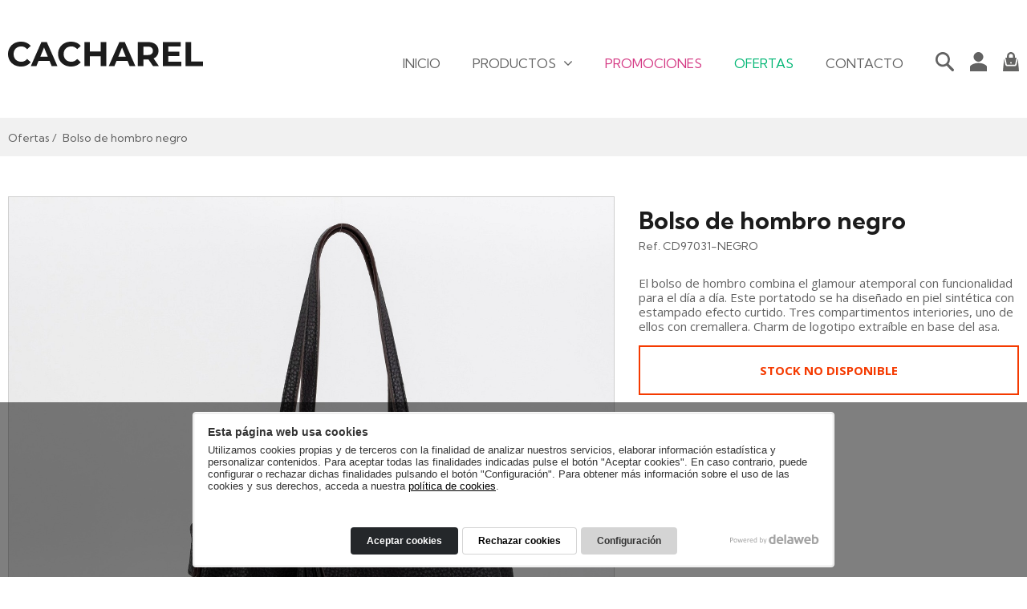

--- FILE ---
content_type: text/html; charset=UTF-8
request_url: https://cacharelbags.com/bolso-de-hombro-nantes-negro
body_size: 21576
content:
<!doctype html>
<html lang="es">
<head>
<!-- Google Tag Manager -->
<script>(function(w,d,s,l,i){w[l]=w[l]||[];w[l].push({'gtm.start':
new Date().getTime(),event:'gtm.js'});var f=d.getElementsByTagName(s)[0],
j=d.createElement(s),dl=l!='dataLayer'?'&l='+l:'';j.async=true;j.src=
'https://www.googletagmanager.com/gtm.js?id='+i+dl;f.parentNode.insertBefore(j,f);
})(window,document,'script','dataLayer','GTM-WH4ZWSQ');</script>
<!-- End Google Tag Manager -->
<meta charset="utf-8">
<meta http-equiv="X-UA-Compatible" content="IE=edge">
<meta name="viewport" content="width=device-width, initial-scale=1, maximum-scale=1">
<title>Bolso de hombro negro</title>
<link rel="canonical" href="https://cacharelbags.com/bolso-de-hombro-nantes-negro">
<link rel="icon" type="image/png" href="/view/template/assets/img/favicon.png">
<link rel="preconnect" href="https://www.delaweb.net/">
<link rel="stylesheet" href="https://www.delaweb.net/cookietor/cookies.css">
<link href="https://fonts.googleapis.com/css2?family=Kumbh+Sans:wght@400;700&family=Open+Sans:wght@400;700&display=swap" rel="stylesheet"> 
<link rel="stylesheet" href="/view/vendor/font-awesome/css/font-awesome.min.css">
<link rel="stylesheet" href="/view/vendor/bootstrap/v337/css/bootstrap.min.css">
<link rel="stylesheet" href="/view/vendor/fancybox/fancybox.css">
<link rel="stylesheet" href="/view/vendor/shop/shop.css?20201013100007">
<link rel="stylesheet" href="/view/template/assets/css/default.css?26012902">
<meta property="og:url" content="https://cacharelbags.com/bolso-de-hombro-nantes-negro">
<meta property="og:title" content="Bolso de hombro negro">
<meta property="og:description" content="El bolso de hombro combina el glamour atemporal con funcionalidad para el día a día. Este portatodo se ha diseñado en piel sintética con estampado efecto curtido. Tres compartimentos interiories, uno de ellos con cremallera. Charm de logotipo ext...">
<meta property="og:image" content="https://cacharelbags.com/public/images/dsc_5219-1622712369.jpg">
<meta property="og:type" content="article">
<!--[if lt IE 9]>
<script src="https://oss.maxcdn.com/html5shiv/3.7.2/html5shiv.min.js"></script>
<script src="https://oss.maxcdn.com/respond/1.4.2/respond.min.js"></script>
<![endif]-->
</head>

<body class="interior">
<!-- Google Tag Manager (noscript) -->
<noscript><iframe src="https://www.googletagmanager.com/ns.html?id=GTM-WH4ZWSQ"
height="0" width="0" style="display:none;visibility:hidden"></iframe></noscript>
<!-- End Google Tag Manager (noscript) -->

    <header>
        <div class="container">
            <div class="logo">
                <a href="https://cacharelbags.com/">
                    <svg width="243" height="31" viewBox="0 0 243 31" fill="none" xmlns="http://www.w3.org/2000/svg">
                    <path d="M7.85947 29.045C5.42349 27.6952 3.4931 25.8799 2.11424 23.506C0.735389 21.1321 0 18.479 0 15.5C0 12.521 0.689427 9.86787 2.11424 7.49399C3.53906 5.12012 5.42349 3.3048 7.85947 1.95495C10.2954 0.605105 13.0072 0 16.0866 0C18.6605 0 20.9586 0.465466 23.0269 1.34985C25.0951 2.28078 26.8417 3.58408 28.2665 5.30631L23.8542 9.4024C21.8319 7.07508 19.3499 5.91141 16.4084 5.91141C14.5699 5.91141 12.9612 6.33033 11.4904 7.12162C10.0656 7.91291 8.91659 9.07658 8.13524 10.5195C7.35389 11.9625 6.94023 13.6381 6.94023 15.5C6.94023 17.3619 7.35389 18.991 8.13524 20.4805C8.91659 21.9234 10.0656 23.0871 11.4904 23.8784C12.9153 24.6697 14.5699 25.0886 16.4084 25.0886C19.3499 25.0886 21.8319 23.9249 23.8542 21.5511L28.2665 25.6471C26.8417 27.3694 25.0951 28.7192 23.0269 29.6502C20.9586 30.5811 18.6145 31 16.0407 31C13.0072 31 10.2954 30.3484 7.85947 29.045ZM51.753 24.0646H38.0104L35.3906 30.488H28.4044L41.5954 0.512012H48.3518L61.5888 30.488H54.4188L51.753 24.0646ZM49.6387 18.8048L44.9047 7.30781L40.2166 18.8048H49.6387ZM70.2296 29.045C67.7936 27.6952 65.8633 25.8799 64.4844 23.506C63.1055 21.1321 62.3701 18.479 62.3701 15.5C62.3701 12.521 63.0596 9.86787 64.4844 7.49399C65.8633 5.12012 67.7936 3.3048 70.2296 1.95495C72.6656 0.605105 75.4233 0 78.4568 0C81.0306 0 83.3287 0.465466 85.397 1.34985C87.4653 2.28078 89.2118 3.58408 90.6367 5.30631L86.2243 9.4024C84.202 7.07508 81.7201 5.91141 78.7785 5.91141C76.94 5.91141 75.3314 6.33033 73.8606 7.12162C72.4358 7.91291 71.2867 9.07658 70.5054 10.5195C69.724 11.9625 69.3104 13.6381 69.3104 15.5C69.3104 17.3619 69.724 18.991 70.5054 20.4805C71.2867 21.9234 72.4358 23.0871 73.8606 23.8784C75.2854 24.6697 76.94 25.0886 78.7785 25.0886C81.7201 25.0886 84.202 23.9249 86.2243 21.5511L90.6367 25.6471C89.2118 27.3694 87.4653 28.7192 85.397 29.6502C83.3287 30.5811 80.9847 31 78.4108 31C75.4233 31 72.6656 30.3484 70.2296 29.045ZM122.396 0.512012V30.488H115.548V18.1997H102.081V30.488H95.2328V0.512012H102.081V12.3348H115.548V0.512012H122.396ZM148.962 24.0646H135.22L132.6 30.488H125.568L138.759 0.512012H145.515L158.752 30.488H151.582L148.962 24.0646ZM146.802 18.8048L142.114 7.30781L137.426 18.8048H146.802ZM180.722 30.488L175.022 22.1562H174.655H168.68V30.488H161.831V0.512012H174.655C177.275 0.512012 179.573 0.977478 181.503 1.86186C183.434 2.74625 184.904 4.003 185.961 5.63213C187.019 7.26126 187.524 9.16967 187.524 11.4039C187.524 13.6381 187.019 15.5465 185.915 17.1757C184.858 18.8048 183.342 20.015 181.411 20.8994L188.076 30.5345H180.722V30.488ZM178.975 7.54054C177.918 6.65616 176.355 6.19069 174.287 6.19069H168.68V16.6637H174.241C176.309 16.6637 177.872 16.1982 178.929 15.3138C179.986 14.3829 180.538 13.1261 180.538 11.4505C180.584 9.72823 180.032 8.42493 178.975 7.54054ZM215.883 24.9489V30.5345H192.948V0.512012H215.331V6.0976H199.75V12.6141H213.493V18.0135H199.75V24.9489H215.883ZM221.306 0.512012H228.154V24.8559H243V30.488H221.306V0.512012Z" fill="#1C1C1C"/>
                    </svg>
                </a>
            </div>
            <nav class="menu">
                <div class="content">
                    <div class="navigation">
                    <ul>
                        <li>
                            <a href="https://cacharelbags.com/" class="index">Inicio</a>
                        </li>
                        <li class="desplegable bolsos-bandoleras-mochilas">
                            <a href="https://cacharelbags.com/bolsos-bandoleras-mochilas">
                                Productos                                <i class="fa fa-angle-down"></i>
                            </a>
                            <ul class="submenu">
                                <li><a href="https://cacharelbags.com/bolsos-bandoleras-mochilas/bolsos-para-trabajar-cacharel">Bolsos Para Trabajar</a></li>
                                <li><a href="https://cacharelbags.com/bolsos-bandoleras-mochilas/capsula-arcoiris-cacharel-bolsos">Cápsula Arcoíris </a></li>
                                <li><a href="https://cacharelbags.com/bolsos-bandoleras-mochilas/lightweight-cacharel-bolsos">Lightweight</a></li>
                                <li><a href="https://cacharelbags.com/bolsos-bandoleras-mochilas/minibolso-movil-cacharel-bolsos">Minibolso Móvil</a></li>
                                <li><a href="https://cacharelbags.com/bolsos-bandoleras-mochilas/bolso-de-hombro-cacharel-">Bolsos de hombro</a></li>
                                <li><a href="https://cacharelbags.com/bolsos-bandoleras-mochilas/bolsos-bandolera-cacharel">Bolsos bandolera</a></li>
                                <li><a href="https://cacharelbags.com/bolsos-bandoleras-mochilas/mochilas-cacharel">Mochilas</a></li>
                                <li><a href="https://cacharelbags.com/bolsos-bandoleras-mochilas/bolsos-de-mano-cacharel">Bolsos de mano</a></li>
                                <li><a href="https://cacharelbags.com/bolsos-bandoleras-mochilas/maxi-shopper-cacharel">Bolsos Maxi shopper</a></li>
                                <li><a href="https://cacharelbags.com/bolsos-bandoleras-mochilas/bolsos-shopper-cacharel">Bolsos shopper</a></li>
                                <li><a href="https://cacharelbags.com/bolsos-bandoleras-mochilas/bolsos-fiesta-cacharel-cacharel">Bolsos Fiesta</a></li>
                                <li><a href="https://cacharelbags.com/bolsos-bandoleras-mochilas">Ver todo</a></li>
                            </ul>
                        </li>
                        <li>
                            <a href="https://cacharelbags.com/promociones" class="promociones">Promociones</a>
                        </li>
                        <li>
                            <a href="https://cacharelbags.com/outlet" class="outlet">Ofertas</a>
                        </li>
                        <li>
                            <a href="https://cacharelbags.com/contacto" class="contacto">Contacto</a>
                        </li>
                        <li class="iconos buscador"><svg id="btn-search" width="23" height="24" viewBox="0 0 23 24" fill="none" xmlns="http://www.w3.org/2000/svg"><path d="M21.3519 24C20.9236 24 20.4842 23.8203 20.1657 23.4834L13.7185 16.9248L13.5208 17.0483C10.4894 18.8789 6.66721 18.7216 3.78958 16.6328C1.83455 15.2289 0.538514 13.1176 0.132131 10.703C-0.274253 8.29971 0.26393 5.86268 1.64783 3.87487C3.03173 1.87584 5.0966 0.550634 7.44703 0.135104C9.80845 -0.280426 12.1808 0.269871 14.1359 1.68492C16.0909 3.09997 17.3869 5.20008 17.7933 7.61464C18.1997 10.0292 17.6615 12.455 16.2776 14.454L16.1348 14.6674L22.4942 21.125C22.5052 21.1362 22.5271 21.1587 22.5491 21.1811C23.1752 21.855 23.1422 22.9106 22.4942 23.5508C22.1647 23.854 21.7583 24 21.3519 24ZM8.95175 2.76305C5.492 2.76305 2.68026 5.63807 2.68026 9.17569C2.68026 12.7133 5.492 15.5883 8.95175 15.5883C10.6322 15.5883 12.2028 14.9145 13.389 13.7016C14.5752 12.4887 15.2232 10.8715 15.2232 9.16446C15.2232 5.62684 12.4005 2.76305 8.95175 2.76305Z" fill="#626262"/></svg></li>
                        <li class="iconos cuenta">
                            <a href="https://cacharelbags.com/cuenta">
                                <svg width="21" height="24" viewBox="0 0 21 24" fill="none" xmlns="http://www.w3.org/2000/svg"><path d="M14.7449 1.75199C17.092 4.0992 17.092 7.89518 14.7449 10.2424C12.3979 12.5896 8.60214 12.5896 6.25508 10.2424C3.90802 7.89518 3.90802 4.0992 6.25508 1.75199C8.60214 -0.583996 12.3979 -0.583996 14.7449 1.75199ZM19.7086 16.3294C14.2396 12.6345 6.77166 12.6345 1.30267 16.3294C0.482888 16.8685 0 17.8007 0 18.8002V24H21V18.8002C21 17.8007 20.5171 16.8685 19.7086 16.3294Z" fill="#626262"/></svg>
                                <span class="txt">Mi cuenta</span>
                            </a>
                        </li>
                        <li class="iconos carrito">
                            <a href="https://cacharelbags.com/carrito">
                                <svg width="20" height="24" viewBox="0 0 20 24" fill="none" xmlns="http://www.w3.org/2000/svg"><path d="M20.0007 23.1443C20.0007 23.6219 19.6027 24 19.1251 24H0.876305C0.637499 24 0.398693 23.9005 0.239489 23.7214C0.0802849 23.5423 0.000682905 23.3035 0.0205834 23.0647L1.47332 8.1393L2.98576 15.6816V15.7015C3.18476 16.5572 3.96088 17.5522 5.49322 17.5522H14.4882C16.0206 17.5522 16.7967 16.5572 16.9957 15.7015L18.5479 8.1194L19.9808 23.005C20.0007 23.0448 20.0007 23.0846 20.0007 23.1443ZM7.40367 6.96517H12.5977V4.85572C12.5977 3.42289 11.4236 2.26866 9.99073 2.26866C8.5579 2.26866 7.38377 3.44279 7.38377 4.85572V6.96517H7.40367ZM16.9559 6.98507L15.2445 15.3035C15.2047 15.4826 15.0455 15.7612 14.4882 15.7612H5.51312C4.95591 15.7612 4.7967 15.4826 4.7569 15.3035L3.04546 6.98507H5.11511V4.87562C5.09521 2.18905 7.30417 0 9.99073 0C12.6972 0 14.9062 2.18905 14.9062 4.87562V6.98507H16.737H16.9559ZM11.0057 13.3731C11.0057 12.8159 10.5479 12.3781 10.0106 12.3781C9.47332 12.3781 9.01561 12.8358 9.01561 13.3731C9.01561 13.9104 9.47332 14.3682 10.0106 14.3682C10.5479 14.3682 11.0057 13.9303 11.0057 13.3731Z" fill="#636362"/></svg>
                                <span class="txt">Mi carrito</span>
                            </a>
                        </li>
                    </ul>
                    </div>
                </div>   
            </nav>
            <button id="btn-offcanvas"><i class="fa fa-bars"></i></button>
        </div>
        <form id="buscador" class="cabecera-buscador" method="GET" action="/buscador">
            <div class="container">
                <input type="text" class="form-control" name="s" value="" placeholder="Escribe tu búsqueda y pulsa intro...">
            </div>
        </form>
    </header>

<main>

    <section class="banner-interior detalle">
        <div class="container">
            <ul class="breadcrumbs">
                <li><a href="https://cacharelbags.com/outlet">Ofertas</a></li>
            </ul>
            <h2 class="inline">Bolso de hombro negro</h2>
        </div>
    </section>
	<div class="container">
		<article class="productos-detalle">
			<div class="productos-detalle-galeria">
                <figure id="galeria-visor" class="productos-detalle-visor" data-img='["https://cacharelbags.com/public/images/cache/1500x0/dsc_5219-1622712369.jpg","https://cacharelbags.com/public/images/dsc_5227-1622712367.jpg","https://cacharelbags.com/public/images/dsc_5224-1622712368.jpg","https://cacharelbags.com/public/images/dsc_5313-1622712366.jpg"]'>
                    <a href="https://cacharelbags.com/public/images/cache/1500x0/dsc_5219-1622712369.jpg" class="zoom imagen_principal" rel="galeria">
                        <img id="imagen_principal" src="https://cacharelbags.com/public/images/cache/1500x0/dsc_5219-1622712369.jpg" class="img-responsive" alt="Bolso de hombro negro">
                    </a>
                </figure>
                    <div class="row gutters-10 imagenes">
                        <div class="col col-md-3">
                            <a href="https://cacharelbags.com/public/images/dsc_5227-1622712367.jpg" class="zoom" rel="galeria">
                                <img src="https://cacharelbags.com/public/images/cache/150x113/dsc_5227-1622712367.jpg" class="img-responsive">
                            </a>
                        </div>
                        <div class="col col-md-3">
                            <a href="https://cacharelbags.com/public/images/dsc_5224-1622712368.jpg" class="zoom" rel="galeria">
                                <img src="https://cacharelbags.com/public/images/cache/150x113/dsc_5224-1622712368.jpg" class="img-responsive">
                            </a>
                        </div>
                        <div class="col col-md-3">
                            <a href="https://cacharelbags.com/public/images/dsc_5313-1622712366.jpg" class="zoom" rel="galeria">
                                <img src="https://cacharelbags.com/public/images/cache/150x113/dsc_5313-1622712366.jpg" class="img-responsive">
                            </a>
                        </div>
                    </div>
			</div>
			<div class="productos-detalle-info">
                <div class="productos-detalle-titulo">
                    <h1 class="titulo-neutro">Bolso de hombro negro</h1>
                    <div class="ref">Ref. CD97031-NEGRO</div>
                </div>
                <div class="productos-detalle-intro">
                    <p><span>El bolso de hombro combina el glamour atemporal con funcionalidad para el día a día. Este portatodo se ha diseñado en piel sintética con estampado efecto curtido. Tres compartimentos interiories, uno de ellos con cremallera. Charm de logotipo extraíble en base del asa. </p>                </div>

                <form method="post" action="https://cacharelbags.com/carrito" class="form_add_cart">
                    <div class="nodisponible">Stock no disponible</div>
                </form>

			</div>
			<div class="clearfix">
                <div class="productos-detalle-txt">
                    <h2 class="titular"><span>Información adicional</span></h2>
                    </span></p>
<ul>
<li>Bolso de hombro fabricado en piel sintética con estampado efecto curtido.</li>
<li>Logotipo metálico aplicado en la parte delantera</li>
<li>Forro con logotipo 100% poliéster</li>
<li>Apliques niquel negro</li>
<li>Medidas aproximadas: 31 cm (largo) x 13 cm (ancho) x 24 cm (alto)</li>
<li>Tira ajustable medidas aproximas: 150 cm</li>
<li>Detalles exteriores: bolsillo trasero cierre con cremallera</li>
<li>Detalles interiores: <span>dos bolsillos traseros, uno de ellos con cremallera y dos bolsillo delanteros sin cierre </span></li>
<li>Cierre con cremallera</li>
</ul>                </div>
			</div>
		</article>


	</div>

</main>


    <footer>
        <div class="top" style="background: #fff;">
            <div class="container">
                <ul>
                    <li class="icono">
                        <svg class="icono" width="43" height="31" viewBox="0 0 43 31" fill="none" xmlns="http://www.w3.org/2000/svg"><path d="M42.8741 18.355L36.4253 8.26104C36.291 8.05831 36.0642 7.93161 35.8207 7.93161H28.6583V3.60681C28.6583 3.20981 28.3392 2.88883 27.9445 2.88883H0.713728C0.319078 2.88038 0 3.20981 0 3.60681V26.6752C0 27.0722 0.319078 27.3932 0.713728 27.3932H5.79379C6.13806 29.4373 7.90139 31 10.0342 31C12.1586 31 13.9303 29.4373 14.2746 27.3932H27.9529H30.1613C30.5056 29.4373 32.2689 31 34.4017 31C36.5261 31 38.2978 29.4373 38.6421 27.3932H42.2863C42.6809 27.3932 43 27.0722 43 26.6752V18.7436C42.9916 18.6 42.9496 18.4648 42.8741 18.355ZM37.2566 12.2226L40.4978 17.2992H31.53V12.2564H37.265V12.2226H37.2566ZM10.0342 29.5556C8.45557 29.5556 7.17087 28.2632 7.17087 26.6752C7.17087 25.0872 8.45557 23.7948 10.0342 23.7948C11.6128 23.7948 12.8975 25.0872 12.8975 26.6752C12.8975 28.2632 11.6128 29.5556 10.0342 29.5556ZM10.0342 22.342C7.90978 22.342 6.13806 23.9046 5.79379 25.9488H1.43585V24.5044H5.02129V23.0599H1.43585V4.3248H27.2308V5.76921H2.86331V7.21362H27.2224V8.65804V23.0768H15.0471V24.5213H27.2308V25.9657H14.2662C13.9303 23.9046 12.1586 22.342 10.0342 22.342ZM34.3933 29.5556C32.8147 29.5556 31.53 28.2632 31.53 26.6752C31.53 25.0872 32.8147 23.7948 34.3933 23.7948C35.9719 23.7948 37.2566 25.0872 37.2566 26.6752C37.2566 28.2632 35.9719 29.5556 34.3933 29.5556ZM38.6337 25.9488C38.2894 23.9046 36.5261 22.342 34.3933 22.342C32.2689 22.342 30.4972 23.9046 30.1529 25.9488H28.6583V9.36757H35.4345L36.3581 10.812H30.8162C30.4216 10.812 30.1025 11.133 30.1025 11.53V18.0172C30.1025 18.4142 30.4216 18.7351 30.8162 18.7351H41.4298L41.5641 18.9463V23.0599H39.4146V24.5044H41.5641V25.9488H38.6337ZM12.8975 1.44441H2.86331V0H12.8975V1.44441ZM1.43585 1.44441H0V0H1.43585V1.44441Z" fill="#979797"/></svg>
                        <strong>Envío gratis</strong><br>a partir de 40 €
                    </li>
                    <li class="icono">
                        <svg class="icono" width="26" height="30" viewBox="0 0 26 30" fill="none" xmlns="http://www.w3.org/2000/svg"><path d="M12.9958 0C12.8942 0 12.7926 0.016399 12.6994 0.0573967L0.474113 4.97711C0.186259 5.0919 0 5.36249 0 5.65767V11.6351C0 15.5791 1.20221 19.3919 3.47118 22.6635C5.74015 25.9351 8.93194 28.4523 12.7079 29.9447C12.8942 30.0184 13.1058 30.0184 13.2921 29.9447C17.0596 28.4523 20.2598 25.9351 22.5288 22.6635C24.7978 19.3919 26 15.5791 26 11.6351V5.65767C26 5.35429 25.8137 5.0837 25.5259 4.96891L13.2921 0.0573967C13.199 0.016399 13.0974 0 12.9958 0ZM12.9958 28.4523L12.801 28.3703C5.96027 25.4513 1.54087 18.8835 1.54087 11.6351V6.15784L12.9958 1.54971L24.4507 6.15784V11.6351C24.4507 18.8835 20.0313 25.4513 13.1905 28.3703L12.9958 28.4523ZM8.12765 13.2996C7.93292 13.2996 7.72973 13.3734 7.5858 13.521C7.28948 13.808 7.28948 14.2836 7.5858 14.5705L11.0739 17.9488C11.3702 18.2357 11.8613 18.2357 12.1576 17.9488L18.4057 11.8975C18.5497 11.7581 18.6343 11.5695 18.6343 11.3727C18.6343 11.1759 18.5581 10.9874 18.4057 10.848C18.1094 10.561 17.6184 10.561 17.322 10.848L11.6242 16.3662L8.67795 13.5128C8.52556 13.3734 8.32237 13.2996 8.12765 13.2996Z" fill="#979797"/></svg>
                        <strong>Pago seguro</strong><br>TPV Virtual
                    </li>
                    <li>
                        <svg style="vertical-align: 5px;" width="37" height="12" viewBox="0 0 37 12" fill="none" xmlns="http://www.w3.org/2000/svg"><path d="M37 11.8134C36.0782 11.8134 35.1497 11.8134 34.2142 11.8134C34.1118 11.3197 34.0026 10.8398 33.9138 10.353C33.8797 10.1542 33.8114 10.0719 33.5929 10.0787C32.4731 10.0925 31.3602 10.0925 30.2404 10.0787C30.0698 10.0787 30.0015 10.1336 29.9537 10.2913C29.7966 10.7507 29.6328 11.21 29.4621 11.6694C29.4416 11.7311 29.3597 11.8134 29.305 11.8134C28.3013 11.8202 27.2908 11.8202 26.253 11.8202C26.4442 11.3609 26.6217 10.9289 26.7992 10.4901C28.0965 7.37736 29.3938 4.27147 30.6979 1.15871C30.9847 0.486796 31.408 0.205689 32.1318 0.205689C32.9374 0.205689 33.75 0.205689 34.5761 0.205689C34.6581 0.582784 34.74 0.95988 34.8151 1.33012C35.4569 4.40174 36.0919 7.48021 36.7337 10.5518C36.8156 10.9426 36.9112 11.3334 37 11.7311C37 11.7585 37 11.786 37 11.8134ZM33.3539 7.6859C33.0603 6.25979 32.7667 4.84739 32.4731 3.435C32.4595 3.435 32.4458 3.42814 32.439 3.42814C31.9269 4.84054 31.4217 6.25293 30.9027 7.6859C31.7357 7.6859 32.5346 7.6859 33.3539 7.6859ZM23.4672 0C23.4126 0.0137126 23.3512 0.0342814 23.2965 0.0411377C22.2451 0.171407 21.255 0.473084 20.4289 1.15871C19.473 1.94719 19.0087 2.96192 19.1452 4.20976C19.234 5.04623 19.7051 5.67015 20.3606 6.14323C20.8658 6.51347 21.4394 6.78772 21.9788 7.11683C22.3202 7.32937 22.682 7.52135 22.9893 7.78189C23.4468 8.17955 23.399 8.81718 22.8937 9.16C22.6616 9.31769 22.3816 9.44111 22.1085 9.4891C21.057 9.68793 20.0397 9.50281 19.0565 9.10515C18.8516 9.02287 18.6468 8.92689 18.4351 8.8309C18.2508 9.69479 18.0733 10.5313 17.8957 11.3677C17.9367 11.3883 17.9572 11.4089 17.9777 11.4226C18.0596 11.4569 18.1415 11.4911 18.2235 11.5186C19.4798 11.9368 20.7771 12.0808 22.0949 11.9574C23.0371 11.8682 23.9452 11.6283 24.744 11.1003C26.014 10.2501 26.5807 9.0503 26.3896 7.5282C26.2803 6.66431 25.775 6.03353 25.0786 5.5673C24.4846 5.1765 23.8496 4.85425 23.2351 4.48401C22.9688 4.31946 22.6957 4.14805 22.4704 3.93551C22.1426 3.62698 22.1495 3.20189 22.4909 2.90707C22.6889 2.73566 22.9483 2.59853 23.201 2.52997C23.8291 2.35171 24.4709 2.40656 25.0923 2.54368C25.5497 2.64653 25.9935 2.80422 26.4578 2.94135C26.6285 2.14602 26.7992 1.33012 26.9767 0.493653C26.6217 0.390808 26.3008 0.287964 25.9662 0.205689C25.6044 0.123413 25.2357 0.0685629 24.8669 0C24.4027 0 23.9315 0 23.4672 0ZM13.8332 0.205689C12.9114 0.205689 11.9965 0.205689 11.0747 0.198832C10.9314 0.198832 10.8631 0.246826 10.8085 0.377096C9.83207 2.87964 8.84886 5.37533 7.86566 7.87102C7.84517 7.91901 7.81786 7.96015 7.7769 8.04242C7.74958 7.91215 7.7291 7.82302 7.71545 7.72703C7.31943 5.6153 6.92342 3.49671 6.52058 1.38497C6.37719 0.644491 5.83779 0.205689 5.08673 0.205689C3.50268 0.205689 1.91862 0.205689 0.334564 0.205689C0.00682782 0.205689 0.00682783 0.205689 0 0.555359C0.0341391 0.562216 0.0751061 0.575928 0.116073 0.582784C1.00369 0.795329 1.87082 1.05587 2.71065 1.42611C3.23639 1.65922 3.5095 2.03632 3.65289 2.58482C4.40395 5.58787 5.18915 8.58407 5.95387 11.5871C5.99483 11.7585 6.06311 11.8271 6.25429 11.8271C7.15556 11.8134 8.06366 11.8202 8.97176 11.8271C9.13563 11.8271 9.21757 11.786 9.28585 11.6214C10.7129 8.18641 12.1467 4.75141 13.5805 1.31641C13.7308 0.95988 13.881 0.596497 14.038 0.219401C13.9493 0.212545 13.8946 0.205689 13.8332 0.205689ZM13.0821 11.8202C13.9015 11.8202 14.7276 11.8134 15.547 11.8271C15.7791 11.834 15.8542 11.7585 15.902 11.5391C16.5711 8.3441 17.2539 5.15593 17.9367 1.9609C18.0596 1.38497 18.1825 0.809042 18.3054 0.219401C17.2949 0.219401 16.3049 0.219401 15.308 0.219401C14.4818 4.08635 13.6625 7.93958 12.8363 11.8202C12.9319 11.8202 13.007 11.8202 13.0821 11.8202Z" fill="black"/></svg>

                        <svg class="pago" width="115" height="21" viewBox="0 0 115 21" fill="none" xmlns="http://www.w3.org/2000/svg"><path d="M16.2855 17.9924C14.5786 19.3355 12.424 20.147 10.0735 20.147C4.50509 20.147 0 15.6419 0 10.0735C0 4.50509 4.50509 0 10.0735 0C12.424 0 14.5786 0.811475 16.2855 2.15461C13.963 4.00141 12.452 6.85557 12.452 10.0735C12.452 13.2914 13.963 16.1456 16.2855 17.9924Z" fill="#404040"/><path d="M32.5988 10.0735C32.5988 15.6419 28.0937 20.147 22.5253 20.147C20.1749 20.147 18.0203 19.3355 16.3134 17.9924C18.6359 16.1456 20.1469 13.2914 20.1469 10.0735C20.1469 6.85557 18.6359 4.00141 16.2854 2.15461C18.0203 0.811475 20.1749 0 22.5253 0C28.0937 0 32.5988 4.50509 32.5988 10.0735Z" fill="#B8B8B8"/><path d="M31.6475 16.3135V15.9777H31.7874V15.9217H31.4517V15.9777H31.5916V16.3135H31.6475ZM32.2911 16.3135V15.9217H32.1792L32.0673 16.2016L31.9553 15.9217H31.8434V16.3135H31.9274V16.0057L32.0393 16.2575H32.1232L32.2352 16.0057V16.3135H32.2911ZM49.9197 13.4593V9.26204C49.9197 7.66707 48.9124 6.60376 47.2894 6.60376C46.422 6.60376 45.5545 6.8556 44.9389 7.80698C44.4633 7.05147 43.7357 6.60376 42.7284 6.60376C42.0008 6.60376 41.3013 6.82762 40.7696 7.61111V6.77165H39.3146V13.4593H40.7976V9.76572C40.7976 8.59048 41.4412 7.97487 42.4486 7.97487C43.4279 7.97487 43.9036 8.61846 43.9036 9.73773V13.4593H45.3867V9.76572C45.3867 8.59048 46.0582 7.97487 47.0376 7.97487C48.0449 7.97487 48.5206 8.61846 48.5206 9.73773V13.4593H49.9197ZM71.7176 6.77165H69.3392V4.72897H67.8561V6.77165H66.485V8.11478H67.8561V11.1648C67.8561 12.7318 68.4717 13.6552 70.1786 13.6552C70.8222 13.6552 71.5497 13.4593 71.9975 13.1235L71.5777 11.8644C71.13 12.1162 70.6543 12.2561 70.2906 12.2561C69.563 12.2561 69.3112 11.8084 69.3112 11.1368V8.0868H71.6897V6.77165H71.7176ZM84.1416 6.60376C83.3022 6.60376 82.7425 6.99551 82.3787 7.58313V6.77165H80.9237V13.4593H82.3787V9.70975C82.3787 8.59048 82.8544 7.97487 83.8058 7.97487C84.1136 7.97487 84.4214 8.03084 84.7292 8.14277L85.1769 6.77165C84.8412 6.65972 84.4214 6.60376 84.1416 6.60376ZM65.3378 7.30331C64.6382 6.82762 63.6588 6.60376 62.5955 6.60376C60.8886 6.60376 59.7973 7.41524 59.7973 8.75837C59.7973 9.84966 60.6088 10.5212 62.1198 10.7451L62.8194 10.857C63.6309 10.9689 63.9946 11.1928 63.9946 11.5566C63.9946 12.0882 63.463 12.368 62.4556 12.368C61.4483 12.368 60.7207 12.0323 60.2171 11.6685L59.5175 12.8157C60.329 13.4034 61.3363 13.6832 62.4276 13.6832C64.3584 13.6832 65.4777 12.7598 65.4777 11.5006C65.4777 10.3254 64.5822 9.70975 63.1272 9.4859L62.4276 9.37397C61.7841 9.29002 61.2804 9.15012 61.2804 8.7024C61.2804 8.19873 61.7561 7.91891 62.5675 7.91891C63.435 7.91891 64.2465 8.25469 64.6662 8.50653L65.3378 7.30331ZM104.401 6.60376C103.561 6.60376 103.001 6.99551 102.638 7.58313V6.77165H101.183V13.4593H102.638V9.70975C102.638 8.59048 103.113 7.97487 104.065 7.97487C104.373 7.97487 104.68 8.03084 104.988 8.14277L105.436 6.77165C105.1 6.65972 104.68 6.60376 104.401 6.60376ZM85.5967 10.1295C85.5967 12.1722 87.0237 13.6552 89.1784 13.6552C90.1857 13.6552 90.8573 13.4313 91.5848 12.8437L90.8852 11.6685C90.3256 12.0602 89.766 12.2841 89.1224 12.2841C87.9471 12.2841 87.1077 11.4167 87.1077 10.1295C87.1077 8.84231 87.9751 8.00286 89.1224 7.97487C89.766 7.97487 90.3256 8.19873 90.8852 8.59048L91.5848 7.41524C90.8573 6.82762 90.1857 6.60376 89.1784 6.60376C87.0237 6.60376 85.5967 8.0868 85.5967 10.1295ZM99.2518 10.1295V6.77165H97.7968V7.58313C97.3211 6.96753 96.6215 6.60376 95.6702 6.60376C93.7954 6.60376 92.3123 8.0868 92.3123 10.1295C92.3123 12.1722 93.7954 13.6552 95.6702 13.6552C96.6215 13.6552 97.3211 13.2635 97.7968 12.6758V13.4873H99.2518V10.1295ZM93.8233 10.1295C93.8233 8.95424 94.6068 7.97487 95.866 7.97487C97.0693 7.97487 97.8807 8.89828 97.8807 10.1295C97.8807 11.3607 97.0693 12.2841 95.866 12.2841C94.6068 12.2561 93.8233 11.3047 93.8233 10.1295ZM76.2507 6.60376C74.292 6.60376 72.9209 8.03084 72.9209 10.1295C72.9209 12.2561 74.3479 13.6552 76.3626 13.6552C77.37 13.6552 78.2934 13.4034 79.1049 12.7038L78.3773 11.6125C77.8177 12.0602 77.0902 12.3121 76.4186 12.3121C75.4672 12.3121 74.6278 11.8644 74.4039 10.6611H79.3847C79.4127 10.4653 79.4127 10.2974 79.4127 10.1015C79.4127 8.03084 78.1255 6.60376 76.2507 6.60376ZM76.2227 7.89093C77.1741 7.89093 77.7617 8.47855 77.9296 9.51388H74.4319C74.5998 8.56249 75.1874 7.89093 76.2227 7.89093ZM112.795 10.1295V4.08539H111.34V7.58313C110.864 6.96753 110.165 6.60376 109.213 6.60376C107.339 6.60376 105.856 8.0868 105.856 10.1295C105.856 12.1722 107.339 13.6552 109.213 13.6552C110.165 13.6552 110.864 13.2635 111.34 12.6758V13.4873H112.795V10.1295ZM114.474 12.8437C114.53 12.8437 114.586 12.8437 114.642 12.8717C114.698 12.8997 114.754 12.9277 114.782 12.9557C114.81 12.9836 114.866 13.0396 114.866 13.0956C114.894 13.1515 114.894 13.2075 114.894 13.2635C114.894 13.3194 114.894 13.3754 114.866 13.4313C114.838 13.4873 114.81 13.5153 114.782 13.5713C114.754 13.5992 114.698 13.6272 114.642 13.6552C114.586 13.6832 114.53 13.6832 114.474 13.6832C114.418 13.6832 114.362 13.6832 114.306 13.6552C114.25 13.6272 114.194 13.5992 114.166 13.5713C114.138 13.5433 114.11 13.4873 114.082 13.4313C114.054 13.3754 114.054 13.3194 114.054 13.2635C114.054 13.2075 114.054 13.1515 114.082 13.0956C114.11 13.0396 114.138 13.0116 114.166 12.9557C114.194 12.9277 114.25 12.8997 114.306 12.8717C114.362 12.8717 114.418 12.8437 114.474 12.8437ZM114.474 13.5992C114.53 13.5992 114.558 13.5992 114.614 13.5713C114.642 13.5433 114.698 13.5433 114.726 13.4873C114.754 13.4593 114.782 13.4313 114.81 13.3754C114.838 13.3474 114.838 13.2914 114.838 13.2355C114.838 13.1795 114.838 13.1515 114.81 13.0956C114.782 13.0676 114.782 13.0116 114.726 12.9836C114.698 12.9557 114.67 12.9277 114.614 12.8997C114.586 12.8717 114.53 12.8717 114.474 12.8717C114.418 12.8717 114.39 12.8717 114.334 12.8997C114.306 12.9277 114.25 12.9277 114.222 12.9836C114.194 13.0116 114.166 13.0396 114.138 13.0956C114.11 13.1235 114.11 13.1795 114.11 13.2355C114.11 13.2914 114.11 13.3194 114.138 13.3754C114.166 13.4034 114.166 13.4593 114.222 13.4873C114.25 13.5153 114.278 13.5433 114.334 13.5713C114.39 13.5992 114.446 13.5992 114.474 13.5992ZM114.502 13.0676C114.558 13.0676 114.586 13.0676 114.614 13.0956C114.642 13.1235 114.642 13.1515 114.642 13.1795C114.642 13.2075 114.642 13.2355 114.614 13.2635C114.586 13.2914 114.558 13.2914 114.53 13.2914L114.67 13.4313H114.558L114.446 13.2914H114.418V13.4313H114.334V13.0396H114.502V13.0676ZM114.418 13.1515V13.2635H114.502C114.53 13.2635 114.53 13.2635 114.558 13.2635L114.586 13.2355C114.586 13.2075 114.586 13.2075 114.558 13.2075C114.558 13.2075 114.53 13.2075 114.502 13.2075H114.418V13.1515ZM107.367 10.1295C107.367 8.95424 108.15 7.97487 109.409 7.97487C110.612 7.97487 111.424 8.89828 111.424 10.1295C111.424 11.3607 110.612 12.2841 109.409 12.2841C108.122 12.2561 107.367 11.3047 107.367 10.1295ZM58.1464 10.1295V6.77165H56.6913V7.58313C56.2157 6.96753 55.5161 6.60376 54.5647 6.60376C52.6899 6.60376 51.2069 8.0868 51.2069 10.1295C51.2069 12.1722 52.6899 13.6552 54.5647 13.6552C55.5161 13.6552 56.2157 13.2635 56.6913 12.6758V13.4873H58.1464V10.1295ZM52.7179 10.1295C52.7179 8.95424 53.5014 7.97487 54.7606 7.97487C55.9638 7.97487 56.7753 8.89828 56.7753 10.1295C56.7753 11.3607 55.9638 12.2841 54.7606 12.2841C53.4734 12.2561 52.7179 11.3047 52.7179 10.1295Z" fill="black"/><path d="M20.1469 10.0735C20.1469 13.2914 18.6359 16.1456 16.3134 17.9924C13.9629 16.1456 12.4519 13.2914 12.4519 10.0735C12.4519 6.85559 13.9629 4.00144 16.2854 2.15463C18.6359 4.00144 20.1469 6.85559 20.1469 10.0735Z" fill="#7A7A7A"/></svg>

                        <svg class="pago" width="95" height="21" viewBox="0 0 95 21" fill="none" xmlns="http://www.w3.org/2000/svg"><path d="M16.2855 17.9924C14.5786 19.3355 12.424 20.147 10.0735 20.147C4.50509 20.147 0 15.6419 0 10.0735C0 4.50509 4.50509 0 10.0735 0C12.424 0 14.5786 0.811475 16.2855 2.15461C13.963 4.00141 12.452 6.85557 12.452 10.0735C12.452 13.2914 13.963 16.1456 16.2855 17.9924Z" fill="#636466"/><path d="M94.0752 12.8437C94.1311 12.8437 94.1871 12.8437 94.2431 12.8717C94.299 12.8997 94.355 12.9277 94.383 12.9557C94.411 12.9836 94.4669 13.0396 94.4669 13.0956C94.4949 13.1515 94.4949 13.2075 94.4949 13.2635C94.4949 13.3194 94.4949 13.3754 94.4669 13.4313C94.4389 13.4873 94.411 13.5153 94.383 13.5713C94.355 13.5992 94.299 13.6272 94.2431 13.6552C94.1871 13.6832 94.1311 13.6832 94.0752 13.6832C94.0192 13.6832 93.9633 13.6832 93.9073 13.6552C93.8513 13.6272 93.7954 13.5992 93.7674 13.5713C93.7394 13.5433 93.7114 13.4873 93.6834 13.4313C93.6555 13.3754 93.6555 13.3194 93.6555 13.2635C93.6555 13.2075 93.6555 13.1515 93.6834 13.0956C93.7114 13.0396 93.7394 13.0116 93.7674 12.9557C93.7954 12.9277 93.8513 12.8997 93.9073 12.8717C93.9633 12.8717 94.0192 12.8437 94.0752 12.8437ZM94.0752 13.5992C94.1311 13.5992 94.1591 13.5992 94.2151 13.5713C94.2431 13.5433 94.299 13.5433 94.327 13.4873C94.355 13.4593 94.383 13.4313 94.411 13.3754C94.4389 13.3474 94.4389 13.2914 94.4389 13.2355C94.4389 13.1795 94.4389 13.1515 94.411 13.0956C94.383 13.0676 94.383 13.0116 94.327 12.9836C94.299 12.9557 94.2711 12.9277 94.2151 12.8997C94.1871 12.8717 94.1311 12.8717 94.0752 12.8717C94.0192 12.8717 93.9912 12.8717 93.9353 12.8997C93.9073 12.9277 93.8513 12.9277 93.8233 12.9836C93.7954 13.0116 93.7674 13.0396 93.7394 13.0956C93.7114 13.1235 93.7114 13.1795 93.7114 13.2355C93.7114 13.2914 93.7114 13.3194 93.7394 13.3754C93.7674 13.4034 93.7674 13.4593 93.8233 13.4873C93.8513 13.5153 93.8793 13.5433 93.9353 13.5713C93.9912 13.5992 94.0192 13.5992 94.0752 13.5992ZM94.1032 13.0676C94.1591 13.0676 94.1871 13.0676 94.2151 13.0956C94.2431 13.1235 94.2431 13.1515 94.2431 13.1795C94.2431 13.2075 94.2431 13.2355 94.2151 13.2635C94.1871 13.2914 94.1591 13.2914 94.1311 13.2914L94.2711 13.4313H94.1591L94.0472 13.2914H94.0192V13.4313H93.9353V13.0396H94.1032V13.0676ZM93.9912 13.1515V13.2635H94.0752C94.1032 13.2635 94.1032 13.2635 94.1311 13.2635L94.1591 13.2355C94.1591 13.2075 94.1591 13.2075 94.1311 13.2075C94.1311 13.2075 94.1032 13.2075 94.0752 13.2075H93.9912V13.1515ZM49.9197 13.4593V9.26204C49.9197 7.66707 48.9124 6.60376 47.2894 6.60376C46.422 6.60376 45.5545 6.8556 44.9389 7.80698C44.4633 7.05147 43.7357 6.60376 42.7284 6.60376C42.0008 6.60376 41.3013 6.82762 40.7696 7.61111V6.77165H39.3146V13.4593H40.7976V9.76572C40.7976 8.59048 41.4412 7.97488 42.4486 7.97488C43.4279 7.97488 43.9036 8.61846 43.9036 9.73774V13.4593H45.3867V9.76572C45.3867 8.59048 46.0582 7.97488 47.0376 7.97488C48.0449 7.97488 48.5206 8.61846 48.5206 9.73774V13.4593H49.9197ZM58.1464 10.1295V6.77165H56.6913V7.58313C56.2157 6.96753 55.5161 6.60376 54.5647 6.60376C52.6899 6.60376 51.2069 8.0868 51.2069 10.1295C51.2069 12.1722 52.6899 13.6552 54.5647 13.6552C55.5161 13.6552 56.2157 13.2635 56.6913 12.6758V13.4873H58.1464V10.1295ZM52.7179 10.1295C52.7179 8.95424 53.5014 7.97488 54.7606 7.97488C55.9638 7.97488 56.7753 8.89828 56.7753 10.1295C56.7753 11.3607 55.9638 12.2841 54.7606 12.2841C53.4734 12.2561 52.7179 11.3047 52.7179 10.1295ZM89.3183 6.60376C89.8219 6.60376 90.3256 6.68771 90.7453 6.88358C91.193 7.05147 91.5568 7.30331 91.8926 7.61111C92.2284 7.91891 92.4802 8.31066 92.6481 8.73039C92.844 9.15012 92.9279 9.62581 92.9279 10.1295C92.9279 10.6332 92.844 11.1089 92.6481 11.5286C92.4802 11.9483 92.2284 12.3401 91.8926 12.6479C91.5848 12.9557 91.193 13.2075 90.7453 13.3754C90.2976 13.5433 89.8219 13.6552 89.3183 13.6552C88.8146 13.6552 88.3109 13.5713 87.8912 13.3754C87.4435 13.2075 87.0797 12.9557 86.7439 12.6479C86.4081 12.3401 86.1843 11.9483 85.9884 11.5286C85.8205 11.1089 85.7086 10.6332 85.7086 10.1295C85.7086 9.62581 85.7925 9.15012 85.9884 8.73039C86.1843 8.31066 86.4081 7.91891 86.7439 7.61111C87.0797 7.30331 87.4435 7.05147 87.8912 6.88358C88.3389 6.68771 88.8146 6.60376 89.3183 6.60376ZM89.3183 7.97488C89.0105 7.97488 88.7306 8.03084 88.4788 8.14277C88.227 8.25469 88.0031 8.3946 87.8072 8.59048C87.6114 8.78635 87.4715 9.01021 87.3595 9.26204C87.2476 9.51388 87.1916 9.82168 87.1916 10.1295C87.1916 10.4373 87.2476 10.7451 87.3595 10.9969C87.4715 11.2488 87.6114 11.5006 87.8072 11.6685C88.0031 11.8644 88.227 12.0043 88.4788 12.1162C88.7306 12.2281 89.0105 12.2841 89.3183 12.2841C89.6261 12.2841 89.9059 12.2281 90.1577 12.1162C90.4096 12.0043 90.6334 11.8644 90.8293 11.6685C91.0252 11.4726 91.1651 11.2488 91.277 10.9969C91.3889 10.7451 91.4449 10.4373 91.4449 10.1295C91.4449 9.82168 91.3889 9.51388 91.277 9.26204C91.1651 9.01021 91.0252 8.75837 90.8293 8.59048C90.6334 8.3946 90.4096 8.25469 90.1577 8.14277C89.9059 8.03084 89.6261 7.97488 89.3183 7.97488ZM66.0653 10.1295C66.0653 8.03084 64.7501 6.60376 62.8753 6.60376C60.9166 6.60376 59.5455 8.03084 59.5455 10.1295C59.5455 12.2561 60.9726 13.6552 62.9873 13.6552C63.9946 13.6552 64.918 13.4034 65.7295 12.7038L65.002 11.6125C64.4423 12.0602 63.7148 12.3121 63.0432 12.3121C62.0919 12.3121 61.2524 11.8644 61.0285 10.6611H66.0373C66.0653 10.4932 66.0653 10.3254 66.0653 10.1295ZM61.0845 9.54186C61.2524 8.5625 61.84 7.91891 62.8753 7.91891C63.8267 7.91891 64.4144 8.50653 64.5822 9.54186H61.0845ZM72.8369 7.30331C72.1374 6.82762 71.158 6.60376 70.0947 6.60376C68.3878 6.60376 67.2965 7.41524 67.2965 8.75837C67.2965 9.84966 68.108 10.5212 69.619 10.7451L70.3185 10.857C71.13 10.9689 71.4938 11.1928 71.4938 11.5566C71.4938 12.0882 70.9621 12.368 69.9548 12.368C68.9474 12.368 68.2199 12.0323 67.7162 11.6685L67.0167 12.8157C67.8281 13.4034 68.8355 13.6832 69.9268 13.6832C71.8575 13.6832 72.9768 12.7598 72.9768 11.5006C72.9768 10.3254 72.0814 9.70975 70.6263 9.4859L69.9268 9.37397C69.2832 9.29003 68.7795 9.15012 68.7795 8.70241C68.7795 8.19873 69.2552 7.91891 70.0667 7.91891C70.9341 7.91891 71.7456 8.25469 72.1653 8.50653L72.8369 7.30331ZM79.2168 6.77165H76.8383V4.72897H75.3553V6.77165H73.9842V8.11478H75.3553V11.1648C75.3553 12.7318 75.9709 13.6552 77.6778 13.6552C78.3214 13.6552 79.0489 13.4593 79.4966 13.1235L79.0769 11.8644C78.6292 12.1162 78.1535 12.2561 77.7897 12.2561C77.0622 12.2561 76.8103 11.8084 76.8103 11.1368V8.0868H79.1888V6.77165H79.2168ZM84.2535 6.60376C83.4141 6.60376 82.8544 6.99551 82.4907 7.58313V6.77165H81.0356V13.4593H82.4907V9.70975C82.4907 8.59048 82.9664 7.97488 83.9177 7.97488C84.2255 7.97488 84.5334 8.03084 84.8412 8.14277L85.2889 6.77165C84.9811 6.65973 84.5334 6.60376 84.2535 6.60376ZM31.6475 16.3135V15.9777H31.7874V15.9217H31.4517V15.9777H31.5916V16.3135H31.6475ZM32.2911 16.3135V15.9217H32.1792L32.0673 16.2016L31.9553 15.9217H31.8434V16.3135H31.9274V16.0057L32.0393 16.2575H32.1232L32.2352 16.0057V16.3135H32.2911Z" fill="black"/><path d="M32.5988 10.0735C32.5988 15.6419 28.0937 20.147 22.5253 20.147C20.1749 20.147 18.0203 19.3355 16.3134 17.9924C18.6359 16.1456 20.1469 13.2914 20.1469 10.0735C20.1469 6.85557 18.6359 4.00141 16.2854 2.15461C18.0203 0.811475 20.1749 0 22.5253 0C28.0937 0 32.5988 4.50509 32.5988 10.0735Z" fill="#C0C2C4"/><path d="M20.1469 10.0735C20.1469 13.2914 18.6359 16.1456 16.3134 17.9924C13.9629 16.1456 12.4519 13.2914 12.4519 10.0735C12.4519 6.85559 13.9629 4.00144 16.2854 2.15463C18.6359 4.00144 20.1469 6.85559 20.1469 10.0735Z" fill="#8F9194"/></svg>

                        <svg class="pago" width="68" height="20" viewBox="0 0 68 20" fill="none" xmlns="http://www.w3.org/2000/svg"><path fill-rule="evenodd" clip-rule="evenodd" d="M33.6337 7.11035C33.0721 7.11035 32.5667 7.55491 32.5667 8.11061V15.7793C32.5667 16.335 33.016 16.8351 33.6337 16.8351C34.1952 16.8351 34.7006 16.3906 34.7006 15.7793V8.16618C34.6444 7.61048 34.1952 7.11035 33.6337 7.11035ZM33.6337 3.276C32.9598 3.276 32.4544 3.8317 32.4544 4.44298C32.4544 5.10982 33.016 5.60995 33.6337 5.60995C34.3075 5.60995 34.8129 5.05425 34.8129 4.44298C34.8129 3.8317 34.2514 3.276 33.6337 3.276ZM43.8537 8.16618C43.8537 7.49934 43.3483 7.27706 42.8429 7.27706H37.6206C37.1152 7.27706 36.7221 7.66605 36.7221 8.16618C36.7221 8.66631 37.1152 9.0553 37.6206 9.0553H41.046L36.6098 15.168C36.4975 15.3347 36.3852 15.6126 36.3852 15.7793C36.3852 16.4461 36.8906 16.7796 37.3398 16.7796H42.8429C43.3483 16.7796 43.7414 16.3906 43.7414 15.8904C43.7414 15.3903 43.3483 15.0013 42.8429 15.0013H39.1368L43.4606 9.0553C43.7976 8.66631 43.8537 8.38846 43.8537 8.16618ZM28.5236 12.9452C28.5236 14.2233 27.9621 15.0013 26.6705 15.0013C25.379 15.0013 24.8736 14.2233 24.8736 12.9452V9.0553H26.7829C28.299 9.0553 28.5236 9.88886 28.5236 10.8336V12.9452ZM30.6013 10.778C30.6013 8.61074 29.4783 7.22149 26.7829 7.22149H24.8736V4.33183C24.8736 3.77613 24.4244 3.276 23.8628 3.276C23.3013 3.276 22.7959 3.72056 22.7959 4.33183V12.9452C22.7959 15.1125 23.9751 16.8351 26.7267 16.8351C29.4783 16.8351 30.6575 15.0569 30.6575 12.9452L30.6013 10.778ZM52.0522 7.11035C51.4907 7.11035 50.9853 7.55491 50.9853 8.16618V12.9452C50.9853 14.2233 50.4238 15.0013 49.1322 15.0013C47.8407 15.0013 47.3353 14.2233 47.3353 12.9452V8.16618C47.3353 7.61048 46.886 7.11035 46.3245 7.11035C45.763 7.11035 45.2576 7.55491 45.2576 8.16618V12.9452C45.2576 15.1125 46.4368 16.8351 49.1884 16.8351C51.9399 16.8351 53.1192 15.0569 53.1192 12.9452V8.16618C53.063 7.61048 52.6138 7.11035 52.0522 7.11035ZM68 11.0558C68 8.88859 66.9892 7.16592 64.2938 7.16592C63.0584 7.16592 62.2161 7.49934 61.5984 8.11061C60.9807 7.55491 60.1384 7.16592 58.903 7.16592C56.1515 7.16592 55.1969 8.94416 55.1969 11.0558V15.8349C55.1969 16.3906 55.6461 16.8907 56.2076 16.8907C56.7692 16.8907 57.2746 16.4461 57.2746 15.8349V11.0558C57.2746 9.77772 57.6676 8.99974 58.903 8.99974C60.1946 8.99974 60.5315 9.77772 60.5315 11.0558V15.8349C60.5315 16.3906 60.9807 16.8907 61.5423 16.8907C62.1038 16.8907 62.6092 16.4461 62.6092 15.8349V11.0558C62.6092 9.77772 63.0023 8.99974 64.2377 8.99974C65.5292 8.99974 65.8661 9.77772 65.8661 11.0558V15.8349C65.8661 16.3906 66.3154 16.8907 66.8769 16.8907C67.4385 16.8907 67.9438 16.4461 67.9438 15.8349L68 11.0558ZM3.7035 7.16592C4.43351 7.72162 5.44428 7.55491 6.00582 6.8325L7.91506 4.22069C8.4766 3.49828 8.30814 2.49802 7.57814 1.94231C6.84813 1.38661 5.83736 1.55332 5.27582 2.27574L3.31042 4.88754C2.80504 5.60995 2.9735 6.61021 3.7035 7.16592ZM12.5197 3.44271C11.7897 2.88701 10.7789 3.05372 10.2174 3.77613L2.46811 14.3345C1.90657 15.0569 2.07503 16.0572 2.80503 16.6129C3.53504 17.1686 4.54581 17.0019 5.10736 16.2794L12.8566 5.77666C13.4182 4.99868 13.2497 3.94284 12.5197 3.44271ZM2.9735 2.60916C3.53504 1.88674 3.36658 0.886479 2.63657 0.330777C1.90657 -0.224926 0.895794 -0.058215 0.334252 0.664198C-0.227289 1.38661 -0.0588266 2.38688 0.671177 2.94258C1.40118 3.49828 2.41196 3.33157 2.9735 2.60916ZM14.7097 17.0574C13.9797 16.5017 12.9689 16.6684 12.4074 17.3908C11.8459 18.1133 12.0143 19.1135 12.7443 19.6692C13.4743 20.2249 14.4851 20.0582 15.0466 19.3358C15.6082 18.6134 15.4397 17.6131 14.7097 17.0574ZM11.6774 12.8897C10.9474 12.334 9.93661 12.5007 9.37507 13.2231L7.40967 15.8349C6.84813 16.5573 7.0166 17.5576 7.7466 18.1133C8.4766 18.669 9.48738 18.5022 10.0489 17.7798L12.0143 15.168C12.5759 14.4456 12.4074 13.3898 11.6774 12.8897Z" fill="black"/></svg>

                    </li>
                </ul>
            </div>
        </div>
        <div class="bottom container">
            <div class="columna-pie first">
                <svg class="logo-svg" width="172" height="22" viewBox="0 0 172 22" fill="none" xmlns="http://www.w3.org/2000/svg">
                <path d="M5.56308 20.6126C3.83885 19.6547 2.47248 18.3664 1.4965 16.6817C0.520522 14.997 0 13.1141 0 11C0 8.88589 0.487989 7.003 1.4965 5.31832C2.50501 3.63363 3.83885 2.34535 5.56308 1.38739C7.28731 0.429429 9.20673 0 11.3864 0C13.2082 0 14.8349 0.33033 16.2988 0.957958C17.7628 1.61862 18.9991 2.54354 20.0076 3.76577L16.8844 6.67267C15.453 5.02102 13.6962 4.1952 11.6141 4.1952C10.3128 4.1952 9.1742 4.49249 8.13316 5.05405C7.12465 5.61562 6.31133 6.44144 5.75828 7.46547C5.20522 8.48949 4.91243 9.67868 4.91243 11C4.91243 12.3213 5.20522 13.4775 5.75828 14.5345C6.31133 15.5586 7.12465 16.3844 8.13316 16.9459C9.14167 17.5075 10.3128 17.8048 11.6141 17.8048C13.6962 17.8048 15.453 16.979 16.8844 15.2943L20.0076 18.2012C18.9991 19.4234 17.7628 20.3814 16.2988 21.042C14.8349 21.7027 13.1757 22 11.3539 22C9.20673 22 7.28731 21.5375 5.56308 20.6126ZM36.6317 17.0781H26.9045L25.0501 21.6366H20.1052L29.442 0.363363H34.2243L43.5937 21.6366H38.5186L36.6317 17.0781ZM35.1352 13.3453L31.7844 5.18619L28.466 13.3453H35.1352ZM49.7099 20.6126C47.9856 19.6547 46.6193 18.3664 45.6433 16.6817C44.6673 14.997 44.1468 13.1141 44.1468 11C44.1468 8.88589 44.6348 7.003 45.6433 5.31832C46.6193 3.63363 47.9856 2.34535 49.7099 1.38739C51.4341 0.429429 53.386 0 55.5332 0C57.355 0 58.9817 0.33033 60.4456 0.957958C61.9096 1.61862 63.1458 2.54354 64.1543 3.76577L61.0312 6.67267C59.5998 5.02102 57.843 4.1952 55.7609 4.1952C54.4596 4.1952 53.321 4.49249 52.2799 5.05405C51.2714 5.61562 50.4581 6.44144 49.905 7.46547C49.352 8.48949 49.0592 9.67868 49.0592 11C49.0592 12.3213 49.352 13.4775 49.905 14.5345C50.4581 15.5586 51.2714 16.3844 52.2799 16.9459C53.2884 17.5075 54.4596 17.8048 55.7609 17.8048C57.843 17.8048 59.5998 16.979 61.0312 15.2943L64.1543 18.2012C63.1458 19.4234 61.9096 20.3814 60.4456 21.042C58.9817 21.7027 57.3225 22 55.5007 22C53.386 22 51.4341 21.5375 49.7099 20.6126ZM86.6344 0.363363V21.6366H81.787V12.9159H72.255V21.6366H67.4076V0.363363H72.255V8.75375H81.787V0.363363H86.6344ZM105.438 17.0781H95.711L93.8566 21.6366H88.8791L98.216 0.363363H102.998L112.368 21.6366H107.293L105.438 17.0781ZM103.909 13.3453L100.591 5.18619L97.2725 13.3453H103.909ZM127.918 21.6366L123.884 15.7237H123.624H119.395V21.6366H114.547V0.363363H123.624C125.478 0.363363 127.105 0.693694 128.471 1.32132C129.838 1.94895 130.879 2.84084 131.627 3.997C132.375 5.15315 132.733 6.50751 132.733 8.09309C132.733 9.67868 132.375 11.033 131.594 12.1892C130.846 13.3453 129.773 14.2042 128.406 14.8318L133.124 21.6697H127.918V21.6366ZM126.682 5.35135C125.934 4.72372 124.828 4.39339 123.364 4.39339H119.395V11.8258H123.331C124.795 11.8258 125.901 11.4955 126.65 10.8679C127.398 10.2072 127.788 9.31532 127.788 8.12613C127.821 6.9039 127.43 5.97898 126.682 5.35135ZM152.806 17.7057V21.6697H136.572V0.363363H152.415V4.32733H141.387V8.95195H151.114V12.7838H141.387V17.7057H152.806ZM156.645 0.363363H161.492V17.6396H172V21.6366H156.645V0.363363Z" fill="#1C1C1C"/>
                </svg>
                <div class="claim">Copyright 2020 &copy; All rights reserved</div>
            </div>
            <div class="columna-pie">
                C/ Serra de Bèrnia, 8 Ad. 12<br>
                03760 Ondara (Alicante)<br>ESPAÑA
            </div>
            <div class="columna-pie">
                <ul>
                    <li><a href="https://cacharelbags.com/aviso-legal">Aviso legal</a></li>
                    <li><a href="https://cacharelbags.com/politica-de-privacidad">Política de privacidad</a></li>
                    <li><a href="https://cacharelbags.com/condiciones-generales">Condiciones generales</a></li>
                    <li><a href="https://cacharelbags.com/condiciones-de-compra">Condiciones de compra</a></li>
                    <li><a href="https://cacharelbags.com/politica-de-cookies">Política de cookies</a></li>
                    <li><a href="https://cacharelbags.com/contacto">Contacto</a></li>
                </ul>
            </div>
            <div class="columna-pie">
                <div class="social">
                    <a href="https://www.facebook.com/Cacharel-Bags-109661677656733/" target="_blank"><i class="fa fa-facebook"></i></a>
                    <a href="https://www.instagram.com/cacharelbags/" target="_blank"><i class="fa fa-instagram"></i></a>
                </div>
            </div>
                <a href="http://www.delaweb.net" class="powered" target="_blank">
                    <svg aria-hidden="true" role="img" xmlns="http://www.w3.org/2000/svg" xmlns:xlink="http://www.w3.org/1999/xlink" x="0px" y="0px" viewBox="0 0 160 17" class="powered-svg">
                        <path class="simbolo simbolo_punto" fill-rule="evenodd" clip-rule="evenodd" d="M160,15.2c0,1-0.81,1.8-1.8,1.8c-1,0-1.8-0.81-1.8-1.8s0.81-1.8,1.8-1.8C159.19,13.39,160,14.2,160,15.2z"/>
                        <path class="texto" fill-rule="evenodd" clip-rule="evenodd" d="M5.33,7.89c0,0.43-0.07,0.83-0.21,1.17S4.77,9.71,4.51,9.95c-0.27,0.25-0.59,0.44-0.98,0.57c-0.39,0.13-0.85,0.2-1.39,0.2
                            H1.15v3.13c0,0.04-0.01,0.07-0.03,0.09c-0.02,0.03-0.05,0.05-0.09,0.06c-0.04,0.02-0.1,0.03-0.17,0.04
                            c-0.07,0.01-0.17,0.02-0.28,0.02s-0.2-0.01-0.28-0.02c-0.07-0.01-0.13-0.02-0.18-0.04c-0.04-0.02-0.08-0.04-0.09-0.06
                            S0,13.89,0,13.85V5.84c0-0.18,0.05-0.31,0.14-0.38s0.2-0.11,0.32-0.11h1.86c0.19,0,0.37,0.01,0.54,0.02
                            c0.17,0.02,0.38,0.05,0.61,0.1C3.7,5.52,3.94,5.61,4.18,5.76C4.43,5.9,4.63,6.07,4.8,6.28s0.3,0.44,0.39,0.71
                            C5.29,7.26,5.33,7.56,5.33,7.89z M4.12,7.98c0-0.35-0.07-0.65-0.2-0.89c-0.13-0.24-0.3-0.41-0.49-0.53c-0.19-0.12-0.4-0.19-0.6-0.22
                            S2.42,6.3,2.22,6.3H1.15v3.48h1.04c0.35,0,0.64-0.04,0.87-0.13c0.23-0.09,0.42-0.21,0.58-0.37C3.8,9.11,3.92,8.92,4,8.7
                            C4.08,8.48,4.12,8.24,4.12,7.98z M12.31,10.77c0,0.49-0.06,0.95-0.19,1.36c-0.13,0.41-0.32,0.77-0.58,1.07s-0.58,0.53-0.97,0.7
                            c-0.39,0.17-0.84,0.25-1.35,0.25c-0.5,0-0.93-0.07-1.3-0.22s-0.68-0.36-0.92-0.64c-0.25-0.28-0.43-0.62-0.55-1.03
                            s-0.18-0.86-0.18-1.37c0-0.49,0.06-0.95,0.19-1.36c0.13-0.41,0.32-0.77,0.58-1.07C7.3,8.16,7.62,7.93,8,7.77
                            C8.39,7.6,8.84,7.52,9.35,7.52c0.5,0,0.93,0.07,1.3,0.22s0.68,0.36,0.92,0.64c0.25,0.28,0.43,0.62,0.55,1.03
                            C12.25,9.81,12.31,10.27,12.31,10.77z M11.17,10.85c0-0.33-0.03-0.64-0.09-0.93c-0.06-0.29-0.16-0.55-0.3-0.76s-0.33-0.39-0.57-0.52
                            C9.96,8.51,9.67,8.44,9.31,8.44c-0.33,0-0.61,0.06-0.85,0.17C8.22,8.73,8.03,8.9,7.87,9.11C7.72,9.32,7.61,9.57,7.53,9.87
                            c-0.07,0.29-0.11,0.61-0.11,0.95c0,0.33,0.03,0.64,0.09,0.93c0.06,0.29,0.16,0.54,0.3,0.76c0.14,0.22,0.33,0.39,0.57,0.52
                            c0.24,0.13,0.54,0.19,0.89,0.19c0.32,0,0.61-0.06,0.85-0.17c0.24-0.12,0.44-0.28,0.59-0.49c0.15-0.21,0.27-0.46,0.34-0.75
                            C11.13,11.51,11.17,11.19,11.17,10.85z M22.34,7.81c0,0.03,0,0.07-0.01,0.11c-0.01,0.04-0.02,0.1-0.05,0.17l-1.78,5.74
                            c-0.01,0.05-0.03,0.09-0.06,0.12c-0.03,0.03-0.07,0.06-0.12,0.07c-0.05,0.02-0.12,0.03-0.21,0.04c-0.09,0.01-0.2,0.01-0.34,0.01
                            c-0.14,0-0.25,0-0.35-0.01c-0.09-0.01-0.17-0.02-0.22-0.04c-0.06-0.02-0.1-0.04-0.12-0.07c-0.03-0.03-0.05-0.07-0.06-0.11
                            l-1.27-4.38l-0.01-0.06l-0.01,0.06l-1.17,4.38c-0.01,0.05-0.03,0.09-0.06,0.12c-0.03,0.03-0.07,0.06-0.13,0.07
                            c-0.06,0.02-0.13,0.03-0.22,0.04c-0.09,0.01-0.2,0.01-0.34,0.01c-0.14,0-0.25,0-0.34-0.01c-0.09-0.01-0.16-0.02-0.21-0.04
                            c-0.06-0.02-0.1-0.04-0.12-0.07s-0.05-0.07-0.06-0.11l-1.76-5.74c-0.02-0.07-0.04-0.12-0.05-0.17c-0.01-0.04-0.01-0.08-0.01-0.11
                            c0-0.04,0.01-0.07,0.03-0.1c0.02-0.02,0.05-0.04,0.09-0.06c0.04-0.02,0.1-0.03,0.17-0.03s0.16-0.01,0.26-0.01
                            c0.13,0,0.23,0,0.3,0.01c0.08,0.01,0.13,0.02,0.17,0.03c0.04,0.02,0.07,0.04,0.09,0.07c0.02,0.03,0.03,0.06,0.05,0.1l1.46,4.98
                            l0.01,0.06l0.01-0.06l1.34-4.98c0.01-0.04,0.02-0.07,0.04-0.1c0.02-0.03,0.05-0.05,0.09-0.07c0.04-0.02,0.09-0.03,0.16-0.03
                            c0.07-0.01,0.16-0.01,0.27-0.01c0.11,0,0.2,0,0.27,0.01c0.07,0.01,0.12,0.02,0.16,0.03c0.04,0.02,0.07,0.04,0.09,0.06
                            c0.02,0.03,0.03,0.06,0.04,0.09l1.44,4.99l0.01,0.06l0.01-0.06l1.44-4.98c0.01-0.04,0.02-0.07,0.04-0.1
                            c0.02-0.03,0.05-0.05,0.09-0.07c0.04-0.02,0.1-0.03,0.17-0.03c0.07-0.01,0.17-0.01,0.29-0.01c0.11,0,0.19,0,0.26,0.01
                            s0.12,0.02,0.15,0.03c0.04,0.02,0.06,0.04,0.08,0.06C22.33,7.73,22.34,7.77,22.34,7.81z M28.74,10.58c0,0.17-0.04,0.3-0.13,0.37
                            c-0.09,0.07-0.19,0.11-0.3,0.11h-3.98c0,0.34,0.03,0.64,0.1,0.91c0.07,0.27,0.18,0.5,0.34,0.69c0.16,0.19,0.36,0.34,0.61,0.44
                            c0.25,0.1,0.56,0.15,0.92,0.15c0.29,0,0.54-0.02,0.77-0.07c0.22-0.05,0.42-0.1,0.58-0.16c0.16-0.06,0.3-0.11,0.4-0.16
                            c0.11-0.05,0.19-0.07,0.24-0.07c0.03,0,0.06,0.01,0.08,0.02c0.02,0.02,0.04,0.04,0.06,0.07s0.02,0.07,0.03,0.13
                            c0.01,0.06,0.01,0.12,0.01,0.2c0,0.06,0,0.11-0.01,0.15c0,0.04-0.01,0.08-0.02,0.11c-0.01,0.03-0.02,0.06-0.03,0.09
                            c-0.02,0.03-0.04,0.05-0.06,0.08c-0.02,0.02-0.1,0.06-0.22,0.12c-0.12,0.06-0.28,0.11-0.47,0.16c-0.19,0.05-0.41,0.1-0.67,0.14
                            c-0.25,0.04-0.52,0.06-0.81,0.06c-0.5,0-0.93-0.07-1.31-0.21c-0.37-0.14-0.69-0.34-0.94-0.62c-0.25-0.27-0.45-0.62-0.58-1.03
                            c-0.13-0.41-0.19-0.89-0.19-1.44c0-0.52,0.07-0.99,0.2-1.4c0.13-0.41,0.33-0.76,0.58-1.05c0.25-0.29,0.56-0.51,0.92-0.66
                            c0.36-0.15,0.76-0.23,1.2-0.23c0.47,0,0.88,0.08,1.21,0.23c0.33,0.15,0.61,0.36,0.82,0.61c0.21,0.26,0.37,0.56,0.47,0.91
                            c0.1,0.35,0.15,0.72,0.15,1.11V10.58z M27.63,10.25c0.01-0.58-0.12-1.04-0.39-1.37c-0.27-0.33-0.68-0.5-1.21-0.5
                            c-0.27,0-0.52,0.05-0.72,0.15c-0.21,0.1-0.38,0.24-0.52,0.41c-0.14,0.17-0.25,0.37-0.32,0.59c-0.08,0.23-0.12,0.46-0.13,0.71H27.63z
                             M33.96,8.21c0,0.1,0,0.18-0.01,0.25c0,0.07-0.01,0.12-0.03,0.16c-0.01,0.04-0.03,0.07-0.05,0.09c-0.02,0.02-0.05,0.03-0.08,0.03
                            s-0.08-0.01-0.13-0.03c-0.05-0.02-0.11-0.04-0.17-0.06c-0.06-0.02-0.14-0.04-0.22-0.06c-0.08-0.02-0.17-0.03-0.26-0.03
                            c-0.11,0-0.22,0.02-0.33,0.07s-0.22,0.12-0.34,0.22c-0.12,0.1-0.24,0.24-0.37,0.41c-0.13,0.17-0.27,0.38-0.43,0.62v3.97
                            c0,0.04-0.01,0.07-0.03,0.09c-0.02,0.02-0.05,0.05-0.09,0.06c-0.04,0.02-0.1,0.03-0.17,0.04c-0.07,0.01-0.16,0.01-0.28,0.01
                            c-0.11,0-0.2,0-0.27-0.01c-0.07-0.01-0.13-0.02-0.17-0.04c-0.04-0.02-0.07-0.04-0.09-0.06c-0.02-0.02-0.02-0.05-0.02-0.09V7.82
                            c0-0.04,0.01-0.07,0.02-0.09c0.01-0.02,0.04-0.05,0.08-0.07c0.04-0.02,0.09-0.03,0.15-0.04c0.06-0.01,0.15-0.01,0.25-0.01
                            c0.1,0,0.18,0,0.24,0.01c0.06,0.01,0.12,0.02,0.15,0.04c0.04,0.02,0.06,0.04,0.08,0.07c0.02,0.02,0.02,0.05,0.02,0.09V8.7
                            c0.17-0.24,0.32-0.44,0.47-0.59s0.28-0.27,0.41-0.36c0.13-0.09,0.26-0.15,0.39-0.18c0.13-0.03,0.26-0.05,0.39-0.05
                            c0.06,0,0.12,0,0.2,0.01c0.07,0.01,0.15,0.02,0.23,0.04c0.08,0.02,0.15,0.04,0.22,0.06c0.06,0.02,0.11,0.04,0.14,0.07
                            c0.03,0.02,0.04,0.04,0.05,0.06c0.01,0.02,0.02,0.05,0.02,0.08s0.01,0.08,0.01,0.14C33.96,8.03,33.96,8.11,33.96,8.21z M40.19,10.58
                            c0,0.17-0.04,0.3-0.13,0.37c-0.09,0.07-0.19,0.11-0.3,0.11h-3.98c0,0.34,0.03,0.64,0.1,0.91c0.07,0.27,0.18,0.5,0.34,0.69
                            c0.16,0.19,0.36,0.34,0.61,0.44c0.25,0.1,0.56,0.15,0.92,0.15c0.29,0,0.54-0.02,0.77-0.07c0.22-0.05,0.42-0.1,0.58-0.16
                            c0.16-0.06,0.3-0.11,0.4-0.16c0.11-0.05,0.19-0.07,0.24-0.07c0.03,0,0.06,0.01,0.08,0.02c0.02,0.02,0.04,0.04,0.06,0.07
                            s0.02,0.07,0.03,0.13c0.01,0.06,0.01,0.12,0.01,0.2c0,0.06,0,0.11-0.01,0.15c0,0.04-0.01,0.08-0.02,0.11
                            c-0.01,0.03-0.02,0.06-0.03,0.09c-0.02,0.03-0.04,0.05-0.06,0.08c-0.02,0.02-0.1,0.06-0.22,0.12c-0.12,0.06-0.28,0.11-0.47,0.16
                            c-0.19,0.05-0.41,0.1-0.67,0.14c-0.25,0.04-0.52,0.06-0.81,0.06c-0.5,0-0.93-0.07-1.31-0.21c-0.37-0.14-0.69-0.34-0.94-0.62
                            s-0.45-0.62-0.58-1.03c-0.13-0.41-0.19-0.89-0.19-1.44c0-0.52,0.07-0.99,0.2-1.4c0.13-0.41,0.33-0.76,0.58-1.05
                            c0.25-0.29,0.56-0.51,0.92-0.66c0.36-0.15,0.76-0.23,1.2-0.23c0.47,0,0.88,0.08,1.21,0.23c0.33,0.15,0.61,0.36,0.82,0.61
                            c0.21,0.26,0.37,0.56,0.47,0.91c0.1,0.35,0.15,0.72,0.15,1.11V10.58z M39.08,10.25c0.01-0.58-0.12-1.04-0.39-1.37
                            c-0.27-0.33-0.68-0.5-1.21-0.5c-0.27,0-0.52,0.05-0.72,0.15c-0.21,0.1-0.38,0.24-0.52,0.41c-0.14,0.17-0.25,0.37-0.32,0.59
                            c-0.08,0.23-0.12,0.46-0.13,0.71H39.08z M47.05,13.86c0,0.04-0.01,0.07-0.02,0.09c-0.02,0.03-0.04,0.05-0.08,0.06
                            c-0.04,0.02-0.09,0.03-0.15,0.04c-0.06,0.01-0.14,0.01-0.23,0.01c-0.09,0-0.17,0-0.23-0.01c-0.06-0.01-0.11-0.02-0.15-0.04
                            c-0.04-0.02-0.07-0.04-0.09-0.06c-0.02-0.03-0.03-0.06-0.03-0.09v-0.8c-0.32,0.34-0.65,0.61-0.99,0.81s-0.72,0.29-1.12,0.29
                            c-0.44,0-0.82-0.09-1.13-0.26c-0.31-0.17-0.57-0.4-0.76-0.7c-0.19-0.29-0.34-0.64-0.43-1.03c-0.09-0.4-0.13-0.81-0.13-1.25
                            c0-0.52,0.06-0.99,0.17-1.41c0.11-0.42,0.28-0.77,0.5-1.07c0.22-0.3,0.49-0.52,0.82-0.68c0.32-0.16,0.7-0.24,1.12-0.24
                            c0.35,0,0.68,0.08,0.97,0.23c0.29,0.15,0.58,0.38,0.87,0.68V4.92c0-0.03,0.01-0.06,0.02-0.09c0.02-0.03,0.05-0.05,0.09-0.07
                            c0.04-0.02,0.1-0.03,0.17-0.04c0.07-0.01,0.16-0.02,0.27-0.02c0.11,0,0.2,0.01,0.28,0.02c0.07,0.01,0.13,0.02,0.17,0.04
                            C46.97,4.78,47,4.8,47.02,4.83c0.02,0.03,0.03,0.06,0.03,0.09V13.86z M45.94,9.61c-0.3-0.37-0.59-0.65-0.87-0.85
                            c-0.28-0.2-0.57-0.29-0.88-0.29c-0.28,0-0.52,0.07-0.72,0.2c-0.2,0.13-0.36,0.31-0.48,0.53s-0.21,0.47-0.27,0.74
                            s-0.08,0.56-0.08,0.85c0,0.3,0.02,0.6,0.07,0.89c0.05,0.29,0.13,0.55,0.24,0.77c0.12,0.23,0.27,0.41,0.46,0.54
                            c0.19,0.14,0.43,0.2,0.72,0.2c0.15,0,0.29-0.02,0.43-0.06c0.14-0.04,0.28-0.11,0.42-0.2s0.29-0.22,0.45-0.37
                            c0.16-0.15,0.32-0.33,0.5-0.55V9.61z M57.76,10.76c0,0.52-0.06,0.99-0.17,1.41c-0.11,0.42-0.28,0.77-0.5,1.07
                            c-0.22,0.3-0.49,0.52-0.82,0.68c-0.32,0.16-0.69,0.23-1.11,0.23c-0.19,0-0.37-0.02-0.53-0.06c-0.16-0.04-0.32-0.1-0.48-0.18
                            c-0.16-0.09-0.31-0.19-0.47-0.32c-0.16-0.13-0.32-0.29-0.5-0.47v0.74c0,0.04-0.01,0.07-0.03,0.09c-0.02,0.03-0.05,0.05-0.09,0.06
                            c-0.04,0.02-0.09,0.03-0.15,0.04c-0.06,0.01-0.14,0.01-0.23,0.01c-0.09,0-0.17,0-0.23-0.01c-0.06-0.01-0.11-0.02-0.15-0.04
                            c-0.04-0.02-0.07-0.04-0.08-0.06c-0.01-0.03-0.02-0.06-0.02-0.09V4.89c0-0.04,0.01-0.07,0.02-0.09c0.02-0.03,0.04-0.05,0.09-0.07
                            c0.04-0.02,0.1-0.03,0.17-0.04c0.07-0.01,0.16-0.01,0.27-0.01c0.11,0,0.2,0,0.28,0.01c0.07,0.01,0.13,0.02,0.17,0.04
                            c0.04,0.02,0.07,0.04,0.09,0.07c0.02,0.03,0.03,0.06,0.03,0.09v3.62c0.18-0.18,0.35-0.34,0.52-0.46s0.33-0.23,0.49-0.31
                            c0.16-0.08,0.32-0.14,0.48-0.17c0.16-0.04,0.33-0.05,0.51-0.05c0.44,0,0.81,0.09,1.12,0.26c0.31,0.17,0.56,0.41,0.76,0.7
                            c0.19,0.29,0.34,0.64,0.43,1.03C57.71,9.9,57.76,10.32,57.76,10.76z M56.61,10.89c0-0.31-0.02-0.61-0.07-0.9
                            c-0.05-0.29-0.13-0.55-0.25-0.77c-0.12-0.22-0.27-0.4-0.47-0.54c-0.19-0.14-0.43-0.2-0.72-0.2c-0.14,0-0.29,0.02-0.43,0.06
                            c-0.14,0.04-0.28,0.11-0.43,0.2c-0.14,0.09-0.29,0.21-0.45,0.36c-0.16,0.15-0.32,0.33-0.5,0.56v2.41c0.31,0.37,0.6,0.65,0.88,0.85
                            c0.28,0.19,0.57,0.29,0.87,0.29c0.28,0,0.52-0.07,0.72-0.2c0.2-0.13,0.36-0.31,0.48-0.53c0.12-0.22,0.21-0.47,0.27-0.75
                            C56.58,11.45,56.61,11.17,56.61,10.89z M62.11,14.03l-0.81,2.22c-0.03,0.07-0.09,0.13-0.2,0.16c-0.11,0.04-0.28,0.06-0.5,0.06
                            c-0.12,0-0.21-0.01-0.28-0.02c-0.07-0.01-0.13-0.03-0.16-0.06c-0.04-0.03-0.06-0.06-0.06-0.11s0.01-0.1,0.03-0.16l0.83-2.1
                            c-0.04-0.02-0.08-0.05-0.11-0.09c-0.04-0.04-0.06-0.08-0.07-0.13l-2.15-5.77c-0.04-0.09-0.05-0.17-0.05-0.22
                            c0-0.05,0.02-0.1,0.05-0.13c0.04-0.03,0.09-0.05,0.17-0.06c0.08-0.01,0.19-0.02,0.32-0.02s0.24,0,0.32,0.01
                            c0.08,0.01,0.14,0.02,0.18,0.04c0.04,0.02,0.08,0.04,0.1,0.08c0.02,0.03,0.04,0.08,0.06,0.14l1.72,4.84h0.02l1.66-4.87
                            c0.03-0.09,0.06-0.14,0.1-0.16c0.04-0.02,0.09-0.04,0.17-0.05c0.08-0.01,0.19-0.02,0.33-0.02c0.13,0,0.23,0.01,0.31,0.02
                            c0.08,0.01,0.14,0.03,0.18,0.06c0.04,0.03,0.06,0.07,0.06,0.13c0,0.05-0.01,0.12-0.04,0.2L62.11,14.03z"/>
                        <path class="simbolo simbolo_l" fill-rule="evenodd" clip-rule="evenodd" d="M95.55,16.73h3.31V0l-3.31,0.53V16.73z"/>
                        <path class="simbolo simbolo_w" fill-rule="evenodd" clip-rule="evenodd" d="M123.52,16.73h2.61c0.28-0.66,0.59-1.45,0.91-2.35c0.35-0.96,0.71-2,1.07-3.11c0.36-1.11,0.75-2.31,1.14-3.57
                            c0.36-1.18,0.72-2.38,1.06-3.57h-3.49c-0.22,0.79-1.35,4.91-1.96,7.02l-0.17,0.58l-0.17-0.58c-0.63-2.11-1.99-6.25-2.24-7.02h-2.2
                            c-0.25,0.77-1.61,4.91-2.24,7.02l-0.17,0.58l-0.17-0.58c-0.61-2.11-1.74-6.23-1.96-7.02h-3.49c0.34,1.2,0.7,2.4,1.06,3.57
                            c0.39,1.26,0.77,2.46,1.14,3.57c0.37,1.12,0.73,2.17,1.07,3.11c0.32,0.89,0.63,1.68,0.91,2.35h2.61c0.39-1.2,0.77-2.41,1.13-3.59
                            c0.36-1.21,0.72-2.46,1.04-3.71l0.17-0.66l0.17,0.66c0.33,1.25,0.68,2.5,1.04,3.71C122.75,14.32,123.13,15.52,123.52,16.73z"/>
                        <path class="simbolo simbolo_d" fill-rule="evenodd" clip-rule="evenodd" d="M73.91,3.87c-0.89,0-1.69,0.15-2.38,0.45c-0.69,0.3-1.27,0.74-1.74,1.3c-0.48,0.57-0.85,1.27-1.1,2.08
                            c-0.26,0.82-0.39,1.76-0.39,2.78c0,1,0.15,1.92,0.44,2.72c0.29,0.8,0.72,1.49,1.28,2.05c0.55,0.56,1.24,1,2.05,1.3
                            c1.15,0.43,2.54,0.53,4.17,0.39c0.48-0.04,0.96-0.09,1.42-0.16c0.47-0.07,0.92-0.14,1.33-0.23c0.36-0.08,0.7-0.16,0.99-0.24V0
                            l-3.31,0.53v4l-0.25-0.11c-0.4-0.18-0.8-0.31-1.19-0.41C74.85,3.92,74.4,3.87,73.91,3.87z M74.89,14.24c-1.06,0-1.87-0.37-2.41-1.1
                            c-0.53-0.72-0.8-1.67-0.8-2.83c0-2.46,0.94-3.71,2.79-3.71c0.39,0,0.78,0.05,1.17,0.15c0.39,0.1,0.71,0.23,0.95,0.39l0.08,0.05v6.89
                            l-0.15,0.03c-0.18,0.03-0.42,0.06-0.71,0.09C75.54,14.23,75.23,14.24,74.89,14.24z"/>
                        <path class="simbolo simbolo_b" fill-rule="evenodd" clip-rule="evenodd" d="M144.34,16.31c0.3,0.08,0.63,0.17,0.99,0.24c0.41,0.09,0.86,0.16,1.33,0.23c0.45,0.06,0.93,0.12,1.42,0.16
                            c1.63,0.14,3.02,0.03,4.17-0.41c0.81-0.31,1.5-0.75,2.05-1.32c0.55-0.57,0.98-1.27,1.28-2.07c0.3-0.81,0.44-1.73,0.44-2.74
                            c0-0.99-0.12-1.91-0.36-2.71l0,0c-0.24-0.8-0.59-1.49-1.05-2.06c-0.46-0.56-1.03-1.01-1.71-1.31c-0.68-0.31-1.47-0.46-2.36-0.46
                            c-0.49,0-0.96,0.05-1.39,0.14c-0.43,0.1-0.85,0.23-1.25,0.41l-0.25,0.11V0l-3.31,0.53V16.31z M149.43,14.24
                            c-0.33,0-0.65-0.01-0.93-0.04c-0.29-0.03-0.52-0.05-0.71-0.09l-0.15-0.03v-6.9l0.08-0.05c0.25-0.16,0.56-0.29,0.95-0.39
                            c0.38-0.1,0.77-0.15,1.17-0.15c1.85,0,2.79,1.25,2.79,3.72c0,1.16-0.27,2.12-0.8,2.83h0C151.3,13.87,150.49,14.24,149.43,14.24z"/>
                        <path class="simbolo simbolo_a" fill-rule="evenodd" clip-rule="evenodd" d="M105.83,9.03c-0.69,0-1.37,0.07-2.01,0.21c-0.63,0.13-1.2,0.36-1.69,0.65c-0.48,0.29-0.87,0.7-1.16,1.19
                            c-0.29,0.5-0.43,1.11-0.43,1.83c0,0.76,0.13,1.4,0.38,1.92c0.25,0.51,0.61,0.93,1.07,1.25c0.47,0.32,1.04,0.56,1.7,0.7
                            c0.67,0.14,1.42,0.22,2.24,0.22c1.31,0,2.45-0.08,3.37-0.23c0.87-0.14,1.54-0.27,2.04-0.37V8.9c0-0.78-0.09-1.51-0.26-2.14l0,0
                            c-0.17-0.63-0.47-1.16-0.88-1.6c-0.41-0.44-0.97-0.78-1.66-1.01c-0.7-0.24-1.59-0.36-2.65-0.36c-0.41,0-0.84,0.02-1.25,0.06
                            c-0.4,0.04-0.8,0.09-1.19,0.15c-0.06,0.01-0.15,0.03-0.26,0.05l-0.21,0.04c-0.11,0.02-0.41,0.09-0.77,0.2l0.39,2.54
                            c0.31-0.08,0.64-0.15,1-0.2c0.61-0.09,1.24-0.14,1.87-0.14c0.99,0,1.68,0.2,2.1,0.62c0.41,0.41,0.62,0.96,0.62,1.63v0.58l-0.23-0.06
                            c-0.22-0.06-0.51-0.11-0.87-0.15C106.72,9.05,106.3,9.03,105.83,9.03z M106.17,14.53c-0.7,0-1.27-0.12-1.68-0.36
                            c-0.44-0.25-0.67-0.71-0.67-1.35c0-0.33,0.08-0.61,0.23-0.84c0.15-0.22,0.35-0.4,0.61-0.53c0.25-0.12,0.54-0.21,0.86-0.25
                            c0.54-0.07,1.12-0.09,1.83-0.01c0.31,0.03,0.53,0.07,0.68,0.1l0.14,0.03v3.08l-0.15,0.02c-0.2,0.03-0.47,0.06-0.81,0.08
                            C106.89,14.52,106.54,14.53,106.17,14.53z"/>
                        <path class="simbolo simbolo_e" fill-rule="evenodd" clip-rule="evenodd" d="M87.89,3.79c-0.76,0-1.51,0.14-2.24,0.43c-0.72,0.28-1.37,0.71-1.92,1.26c-0.56,0.55-1.01,1.25-1.35,2.08
                            c-0.34,0.83-0.52,1.82-0.52,2.93c0,0.92,0.13,1.8,0.4,2.59c0.26,0.79,0.67,1.48,1.22,2.05c0.55,0.57,1.25,1.03,2.08,1.37
                            c0.84,0.33,1.84,0.5,2.98,0.5c0.45,0,0.91-0.02,1.36-0.07c0.45-0.05,0.88-0.11,1.28-0.18c0.2-0.04,0.81-0.19,1.4-0.41l-0.42-2.6
                            c-0.44,0.15-0.79,0.25-1.11,0.31c-0.66,0.12-1.33,0.19-2.02,0.19c-1.08,0-1.96-0.23-2.62-0.69c-0.67-0.47-1.05-1.11-1.13-1.92
                            l-0.02-0.2h8.36c0.01-0.15,0.02-0.32,0.04-0.51c0.02-0.25,0.02-0.48,0.02-0.69c0-2.11-0.52-3.73-1.55-4.81
                            C91.09,4.33,89.67,3.79,87.89,3.79z M90.49,9.27h-5.25l0.03-0.21c0.05-0.32,0.13-0.64,0.24-0.95c0.11-0.32,0.28-0.61,0.49-0.85
                            c0.21-0.25,0.48-0.45,0.8-0.6c0.32-0.15,0.7-0.23,1.14-0.23c0.45,0,0.84,0.08,1.15,0.24c0.31,0.16,0.57,0.36,0.77,0.61
                            c0.2,0.25,0.35,0.53,0.45,0.84c0.09,0.31,0.15,0.63,0.17,0.95L90.49,9.27z"/>
                        <path class="simbolo simbolo_ee" fill-rule="evenodd" clip-rule="evenodd" d="M136.68,3.79c-0.76,0-1.51,0.14-2.24,0.43c-0.72,0.28-1.37,0.71-1.92,1.26c-0.56,0.55-1.01,1.25-1.35,2.08
                            c-0.34,0.83-0.52,1.82-0.52,2.93c0,0.92,0.13,1.8,0.4,2.59c0.26,0.79,0.67,1.48,1.22,2.05c0.55,0.57,1.25,1.03,2.08,1.37
                            c0.84,0.33,1.84,0.5,2.98,0.5c0.45,0,0.91-0.02,1.36-0.07c0.45-0.05,0.88-0.11,1.28-0.18c0.2-0.04,0.81-0.19,1.4-0.41l-0.42-2.6
                            c-0.44,0.15-0.79,0.25-1.11,0.31c-0.66,0.12-1.33,0.19-2.02,0.19c-1.08,0-1.96-0.23-2.62-0.69c-0.67-0.47-1.05-1.11-1.13-1.92
                            l-0.02-0.2h8.36c0.01-0.15,0.02-0.32,0.04-0.51c0.02-0.25,0.02-0.48,0.02-0.69c0-2.11-0.52-3.73-1.55-4.81
                            C139.88,4.33,138.46,3.79,136.68,3.79z M139.28,9.27h-5.25l0.03-0.21c0.05-0.32,0.13-0.64,0.24-0.95c0.11-0.32,0.28-0.61,0.49-0.85
                            c0.21-0.25,0.48-0.45,0.8-0.6c0.32-0.15,0.7-0.23,1.14-0.23c0.45,0,0.84,0.08,1.15,0.24c0.31,0.16,0.57,0.36,0.77,0.61
                            c0.2,0.25,0.35,0.53,0.45,0.84c0.09,0.31,0.15,0.63,0.17,0.95L139.28,9.27z"/>
                    </svg>
                </a>   
        </div>
    </footer>
    <div id="dlw-cookies"></div>

<script src="/view/vendor/jquery/jquery.js"></script>
<script src="/view/vendor/validate/validate.js"></script>
<script src="/view/vendor/fancybox/fancybox.js"></script>
<script src="/view/template/assets/js/lock-scroll.js"></script>
<script src="/cookie-config"></script>
<script src="https://www.delaweb.net/cookietor/cookies.js"></script>
<script src="/view/template/assets/vendor/shop/shop.js?202012010755"></script>
<script src="/view/template/assets/js/default.js?26012902"></script>
<script>
dlwcookies.init();
dlw.base();
dlw.validate();
shop.producto();
</script>
</body>
</html>

--- FILE ---
content_type: text/css
request_url: https://cacharelbags.com/view/template/assets/css/default.css?26012902
body_size: 11184
content:
@charset "UTF-8";

@import url("cuadratico.min.css");

* {
    -webkit-tap-highlight-color: rgba(255, 255, 255, 0) !important;
    -webkit-focus-ring-color: rgba(255, 255, 255, 0) !important;
    -webkit-font-smoothing: antialiased;
	-moz-osx-font-smoothing: grayscale;
    outline: none !important;
    margin: 0;
    padding: 0;
}

body {
	font-family: 'Open Sans', sans-serif;
	font-size: 15px;
	font-weight: 400;
	color: #626262;
	line-height: 1.2em;
	background-color: #fff;
}

@media (min-width: 767px) {
    body {
        display: flex;
        flex-direction: column;
        min-height: 100vh;
    }
}

.embed-video {
    position: relative;
    padding-bottom: 56.25%;
    height: 0;
    overflow: hidden;

	padding: 0;
	width: 100%;
	height: 100%;
}
.embed-video iframe {
	display: block;
    position: absolute;
    top: 0;
    left: 0;
    width: 100%;
    height: 100%;
}

a,
a:hover,
a:focus,
a:active { 
	outline: none;
	color: #06a7e2;
	font-weight: 500;
}
a:focus,
a:active { text-decoration: none; }
a[href^=tel] { color: inherit; text-decoration: none; }

.clearfix {
	clear: both;
}

.container {
	width: 100%;
	max-width: 1400px;
}
.container-margin {
	padding-top: 20px;
}
.row.no-gutters {
	margin-right: 0;
	margin-left: 0;
}
.row.no-gutters > [class^="col-"],
.row.no-gutters > [class*=" col-"] {
	padding-right: 0;
	padding-left: 0;
}
.flex {
	display: flex;
}
.row.flex {
	margin: 0;
}
p { margin: 0 0 15px 0;	}

.text-left { text-align: left; }
.text-center { text-align: center; }
.text-right { text-align: right; }


/* Header */
header {
	position: fixed;
	top: 0;
	width: 100%;
	height: 147px;
	z-index: 8000;	
	background-color: #fff;
	transition: height .2s;
}
.scroll header {
	height: 100px;
}
header .top {
	height: 31px;
	background: #06a7e2;
	color: #fff;
	text-align: right;
	font-size: 16px;
	line-height: 31px;
}
header .top a {
	color: #fff;
	text-decoration: none;
}
header .top .phone {
	float: right;
}
header .top .whatsapp {
	margin-left: 15px;
	padding-left: 15px;
	border-left: 1px solid #0092c7;
}
header .top .whatsapp i {
	color: #00e676;
}
.idiomas {
	position: relative;
	float: right;
	border-left: 1px solid #0092c7;
	color: #fff;
	padding-left: 15px;
	margin-left: 15px;
	font-size: 14px;
	line-height: 31px;
}
.idiomas a {
	color: #fff;
}
.idiomas a:hover {
	text-decoration: none;
}
.idiomas ul {
	opacity: 0;
	visibility: hidden;
	position: absolute;
	left: 0;
	top: 100%;
	width: 70px;
	padding: 0;
	margin: 0 0 0 -15px;
	list-style: none;
	background: #06a7e2;
	-webkit-box-shadow: 0px 1px 3px 0px rgba(0,0,0,0.3);
	-moz-box-shadow: 0px 1px 3px 0px rgba(0,0,0,0.3);
	box-shadow: 0px 1px 3px 0px rgba(0,0,0,0.3);
	z-index: 99;
	-webkit-transition: opacity .2s, visibility .2s;
	-moz-transition: opacity .2s, visibility .2s;
	transition: opacity .2s, visibility .2s;
}
.idiomas:hover ul {
	opacity: 1;
	visibility: visible;
}
.idiomas ul li {
	display: block;
	text-align: center;
	border-bottom: 1px solid #0092c7;
}
.idiomas ul li a {
	display: block;
	color: #fff;
	font-size: 14px;
	text-align: center;
	line-height: 2em;
	padding: 5px 0;
}
.idiomas ul li a:hover {
	text-decoration: none;
	background: #0092c7;
}
.idiomas.show a.activo {
	background: #4c3b2e;
}
header .logo {
	float: left;
	padding-top: 52px;
	transition: padding-top .2s;
}
.scroll header .logo {
	padding-top: 31px;
}
header .logo svg {
	width: 243px;
	height: 31px;
	transition: width .2s, height .2s;
}

@media (max-width: 730px) {
	header {
		height: 100px;
	}
	header .logo,
	.scroll header .logo {
		padding-top: 36px;
	}
	header .logo svg {
		width: 196px;
		height: 25px;
	}
}

.cabecera-buscador {
	display: none;
	position: absolute;
	top: 100%;
	right: 0;
	width: 100%;
	background: #1C1C1C;
	padding: 35px 0;
	z-index: 200;
	-webkit-box-shadow: 0px 1px 3px 0px rgba(0,0,0,0.4);
	-moz-box-shadow: 0px 1px 3px 0px rgba(0,0,0,0.4);
	box-shadow: 0px 1px 3px 0px rgba(0,0,0,0.4);
}
#btn-search {
	cursor: pointer;
}
/* Fin Header */

/* Menu */
nav.menu {
	float: right;
	text-align: left;
	padding-top: 50px;
	transition: padding .2s;
	padding-left: 20px;
}
.scroll header nav.menu {
	padding-top: 27px;
}
nav.menu .navigation {
	list-style: none;
	font-family: 'Kumbh Sans', sans-serif;
	font-size: 16px;
	line-height: 16px;
	color: #626262;
	text-transform: uppercase;
}
nav.menu .navigation li {
	display: inline-block;
	margin-left: -4px;
	padding: 5px 20px 0 20px;
}
nav.menu .navigation li:last-child {
	padding-right: 0;
}
nav.menu .navigation li.iconos {
	position: relative;
	padding-top: 0;
	padding-right: 0;
	padding-left: 20px;
}
nav.menu .navigation li svg {
	vertical-align: -4px;
}
nav.menu .navigation ul li a {
	display: block;
	color: #626262;
	padding: 15px 0 5px 0;
	position: relative;
}
nav.menu .navigation ul li a.promociones {
	color: #D43883;
}
nav.menu .navigation li.carrito .badge {
	top: 0;
}
nav.menu .navigation li > span {
	display: block;
	padding: 15px 0 5px 0;
	position: relative;
}
nav.menu .navigation li span.txt {
	display: none;
}
nav.menu .navigation li .outlet {
	color: #00B674;
}
nav.menu .navigation li a:hover {
	text-decoration: none;
}
nav.menu .navigation li a:after,
nav.menu .navigation li > span:after {
	position: absolute;
	width: 0;
	height: 1px;
	content: '';
	left: 50%;
	top: 0;
	background: #626262;
	transform: translateX(-50%);
	transition: width .2s;
}
nav.menu .navigation li span:after {
	width: 30px;
}
nav.menu .navigation li a:hover:after {
	width: 30px;
}
nav.menu .navigation li.iconos a:after,
nav.menu .navigation li.iconos span:after {
	width: 0;
}
nav.menu .navigation li.desplegable span:after,
nav.menu .navigation li.desplegable a:hover:after {
	display: none;
}
nav.menu .navigation li a i {
	font-size: 18px;
	margin-left: 5px;
}
nav.menu .navigation li.desplegable {
	height: 97px;
}
nav.menu .navigation li ul.submenu {
	position: absolute;
	opacity: 0;
	visibility: hidden;
	top: 147px;
	left: 0;
	width: 100%;
	-webkit-transition: opacity .2s, visibility .2s;
	-moz-transition: opacity .2s, visibility .2s;
	transition: opacity .2s, visibility .2s;
	white-space: nowrap;
	text-align: left;
	background: #1C1C1C;
	padding: 20px 20% 20px 50%;
	z-index: 3;
}
nav.menu .navigation li.colecciones-bolsos-mochilas-bandoleras ul.submenu {
	padding: 20px 10% 20px 50%;
}
.scroll nav.menu .navigation li.desplegable {
	height: 73px;
}
.scroll nav.menu .navigation li ul.submenu {
	top: 100px;
}
nav.menu .navigation li ul.submenu li {
	background: #1C1C1C;
	display: block;
	float: left;
	width: 50%;
	margin: 0;
	padding: 0;
}
nav.menu .navigation li.colecciones-bolsos-mochilas-bandoleras ul.submenu li {
	width: 25%;
}
nav.menu .navigation li ul.submenu li:last-child {
	border: none;
}
nav.menu .navigation li ul.submenu li a {
	display: block;
	font-size: 17px;
	line-height: 17px;
	color: #fff;
	text-transform: none;
	padding: 10px;
	transition: background .2s;
}
nav.menu .navigation li ul.submenu li a:hover {
	background: #717171;
}
nav.menu .navigation li ul.submenu li a:hover:after {
	display: none;
}
nav.menu .navigation li:hover ul {
	opacity: 1;
	visibility: visible;
}
@media (min-width: 1199px) {
	nav.menu .navigation li ul.submenu {
		display: block !important;
	}
}
@media (max-width: 1198px) {
	nav.menu .navigation {
		position: fixed;
		top: 0;
		bottom: 0;
		right: -250px;
		width: 250px;
		background: #1C1C1C;
		overflow: auto;
		z-index: 9;
		padding: 0;
		margin: 0;
		-webkit-backface-visibility: hidden;
		-moz-backface-visibility: hidden;
		-ms-backface-visibility: hidden;
		backface-visibility: hidden;
		-webkit-transform: translate3d(0, 0, 0);
		-moz-transform: translate3d(0, 0, 0);
		-ms-transform: translate3d(0, 0, 0);
		transform: translate3d(0, 0, 0);
		-webkit-transition: -webkit-transform 500ms ease;
		-moz-transition: -moz-transform 500ms ease;
		transition: transform 500ms ease;
	}
	body.offcanvas .navigation {
		-webkit-transform: translate3d(-250px,0,0);
		-moz-transform: translate3d(-250px,0,0);
		-ms-transform: translate3d(-250px,0,0);
		transform: translate3d(-250px,0,0);
	}
	nav.menu {
		float: none;
		text-align: left;
	}
	nav.menu .navigation ul li {
		display: block;
		margin: 0;
		padding: 0;
	}
	nav.menu .navigation ul > li + li {
		border-top: 1px solid #4a4a4a;
	}
	nav.menu .navigation ul > li > a,
	nav.menu .navigation ul > li > span {
		display: block;
		color: #fff;
		border-radius: 0 !important;
		padding: 18px;
	}
	nav.menu .navigation ul li a:hover,
	nav.menu .navigation ul > li > span {
		background: #626262;
	}
	nav.menu .navigation ul > li > a i {
		display: block;
		position: absolute;
		right: 15px;
		top: 15px;
		transform: rotate(0);
		transition: transform .2s;
	}
	nav.menu .navigation ul > li > a i.abierto {
		transform: rotate(180deg);
	}
	nav.menu .navigation ul li a:after,
	nav.menu .navigation ul li span:after {
		display: none;
	}
	nav.menu .navigation li.iconos {
		padding-left: 0;
	}
	nav.menu .navigation ul li ul.submenu,
	nav.menu .navigation ul li.colecciones-bolsos-mochilas-bandoleras ul.submenu {
		display: none;
		position: static;
		opacity: 1;
		visibility: visible;
		-webkit-transform: translateX(0);
		-moz-transform: translateX(0);
		transform: translateX(0);
		-webkit-box-shadow: none;
		-moz-box-shadow: none;
		box-shadow: none;
		width: 100%;
		padding: 0;
	}
	nav.menu .navigation ul li ul.submenu li,
	nav.menu .navigation ul li.colecciones-bolsos-mochilas-bandoleras ul.submenu li {
		background: #626262;
		text-align: left;
		padding: 0 !important;
		float: none;
		width: 100%;
	}
	nav.menu .navigation ul li ul.submenu li a {
		display: block;
		color: #fff;
		padding-left: 20px;
	}
	nav.menu .navigation ul li ul.submenu li a:before {
		content: '\2022\00a0';
	}
	nav.menu .navigation ul li ul.submenu li a:hover:after {
		display: none;
	}
	nav.menu .navigation ul li ul.submenu:before {
		display: none;
	}
	nav.menu .navigation ul li.desplegable,
	.scroll nav.menu .navigation li.desplegable {
		height: auto;
	}
	nav.menu .navigation li svg path {
		fill: #fff;
	}
	nav.menu .navigation li.buscador {
		display: none;
	}
	nav.menu .navigation li span.txt {
		display: inline-block !important;
		margin-left: 10px;
	}
	#menu-categorias-movil h2 {
		color: #fff;
		font-size: 16px;
		line-height: 16px;
		display: block;
		margin: 0;
		padding: 15px 10px;
		color: #06a7e2;
		background: #f9f9f9;
	}
}
/* Fin menu */

/* Banner */
#banner-home {
	position: relative;
	width: 100%;
	height: 760px;
	margin: 147px 0 0 0;
}
.bxslider {
	display: block;
	width: 100%;
	height: 100%;
	margin: 0;
	padding: 0;
	position: relative;
}
.bxslider li {
	display: none;
	position: absolute;
	top: 0;
	left: 0;
	width: 100%;
	height: 100%;
	background-position: center;
	background-repeat: no-repeat;
	background-size: cover;
	z-index:-3;
}
.bxslider li.active {
	display:block;
	z-index:-1;	
}
.bxslider li .banner-claim {
	color: #fff;
	font-family: 'Kumbh Sans', sans-serif;
	font-size: 25px;
	line-height: 25px;
	font-weight: normal;
	position: absolute;
	top: 0;
	left: 50%;
	transform: translateX(-50%);
	z-index: 2;
	width: 100%;
	max-width: 1400px;
	height: 100%;
	text-align: left;
}
.banner-claim .label {
	position: absolute;
	top: 50%;
	left: 0;
	-ms-transform: translate(0, -50%);
	transform: translate(0, -50%);
	padding: 10px 10px 10px 100px;
	display: block;
}
.banner-claim .label span {
	display: block;
	font-size: 50px;
	line-height: 50px;
	padding-bottom: 10px;
}
.banner-nav a {
	display: block;
	position: absolute;
	top: 50%;
	transform: translateY(-50%);
	width: 31px;
	height: 61px;
	text-decoration: none;
	z-index: 1;
}
.banner-nav a.prev {
	left: calc(50% - 685px);
}
.banner-nav a.next {
	right: calc(50% - 685px);
}
.banner-nav a svg {
	display: block;
}
.banner-navigation {
	position: absolute;
	bottom: 15px;
	left: 50%;
	transform: translateX(-50%);
	z-index: 10;
}
.banner-navigation ul {
	list-style: none;
	text-align: left;
	margin: 0;
	padding: 0;
}
.banner-navigation li {
	display: inline-block;
	margin-left: -4px;
}
.banner-navigation li a {
	display: block;
	width: 18px;
	height: 18px;
	background: #fff;
	border: 3px solid #fff;
	border-radius: 50%;
	margin: 0 3px;
}
.banner-navigation li a:hover {
	background: #666;
}
.banner-navigation li a.active {
	background: #1C1C1C;
}

.banner-interior {
	background: #f1f1f1;
	padding: 50px 0;
	margin: 0 0 50px 0;
}
.banner-interior.detalle {
	padding: 15px 0;
}
.banner-interior h1 {
	font-family: 'Kumbh Sans', sans-serif;
	font-weight: normal;
	font-size: 30px;
	line-height: 30px;
	color: #626262;
	margin: 0;
	padding: 0;
}
.banner-interior h2 {
	font-family: 'Kumbh Sans', sans-serif;
	font-weight: normal;
	font-size: 14px;
	line-height: 14px;
	color: #626262;
	margin: 0;
	padding: 0;
}
ul.breadcrumbs {
	list-style: none;
	margin: 0;
	padding: 0 3px 0 0;
	font-family: 'Kumbh Sans', sans-serif;
	font-size: 30px;
	line-height: 30px;
	color: #626262;
	display: inline-block;
}
.banner-interior.detalle ul.breadcrumbs {
	font-size: 14px;
	line-height: 14px;
}
ul.breadcrumbs li {
	display: inline-block;
}
ul.breadcrumbs li:after {
	content: '\00a0/';
}
ul.breadcrumbs li a {
	color: #626262;
	text-decoration: none;	
}
.inline {
	display: inline-block;
	margin-left: -4px;
}

@media (max-width: 1390px) {
	.banner-nav a.prev {
		left: 10px;
	}
	.banner-nav a.next {
		right: 10px;
	}
}

@media (max-width: 730px) {
	#banner-home {
		margin-top: 100px;
		height: 350px;
	}
	.bxslider li .banner-claim {
		font-size: 25px;
		line-height: 30px;
	}
	.banner-claim .label {
		padding: 20px;
		width: 100%;
		text-align: center;
	}
	.banner-claim .label:before,
	.banner-claim .label:after {
		display: none;
	}
	.banner-claim .label span {
		display: block;
		font-size: 40px;
		line-height: 40px;
		padding-bottom: 5px;
	}
}
@media (max-width: 480px) {
	.banner-nav a,
	.banner-nav a svg {
		width: 20px;
		height: 40px;
	}
	.bxslider li .banner-claim {
		font-size: 20px;
		line-height: 25px;
	}
	.banner-claim .label span {
		display: block;
		font-size: 30px;
		line-height: 30px;
		padding-bottom: 0;
	}
}
/* Fin Banner */

/* Offcanvas */
#btn-offcanvas {
	display: none;
}
#offcanvas-overlay {
	display: none;
}

@media (max-width: 1198px) {
	#btn-offcanvas {
		display: block;
		position: absolute;
		top: 42px;
		right: 10px;
		width: 50px;
		height: 50px;
		color: #fff !important;
		border: none;
		border-radius: 0;
		background-color: #1C1C1C;
		-webkit-transition: background-color .25s, top .2s;
		transition: background-color .25s, top .2s;
	}
	.scroll header #btn-offcanvas {
		top: 22px;
	}
	#btn-offcanvas .ico {
		font-size: 25px;
		vertical-align: middle;
	}
	#offcanvas-overlay {
		position: fixed;
		left: 0;
		top: 0;
		right: 0;
		bottom: 0;
		height: 100%;
		background-color: rgba(0,0,0,0.7);
		cursor: pointer;
		z-index: 3;
		overflow: hidden;
	}

	body.offcanvas {
		height: 100%;
		overflow: hidden;
	}	
}

@media (max-width: 730px) {
	#btn-offcanvas {
		top: 22px;
	}
}
/* Fin Offcanvas */

/* main */
main {
	padding-bottom: 100px;
}
.interior main {
	padding-top: 147px;
}
@media (max-width: 730px) {
	.interior main {
		padding-top: 100px;
	}
}
.texto-principal {
	text-align: center;
	max-width: 1020px;
	margin-bottom: 35px;
}
.texto-principal.large {
	text-align: left;
	max-width: 1400px;
}
/* Fin main */

/* Filas */
.filas {
	margin-bottom: 100px;
}
.fila {
	display: flex;
	display: -webkit-flex;
	background: #f1f1f1;
	margin-bottom: 20px;
	text-decoration: none;
}
.fila:hover {
	color: #5d5d5d;
	text-decoration: none;
}
.fila.reverse {
	flex-direction: row-reverse;
	-webkit-flex-direction: row-reverse;
}
.fila h1,
.fila h2 {
	font-family: 'Kumbh Sans', sans-serif;
	font-size: 28px;
	line-height: 28px;
	font-weight: normal;
	padding: 0;
	margin: 0 0 15px 0;
}
.fila .fila-texto {
	width: 50%;
	padding: 75px 80px 60px 80px;
}
.fila-texto.large {
	width: 100%;
}
.fila.large .fila-texto {
	border: none;
}
.fila .fila-texto a {
	display: inline-block;
	color: #626262;
	font-size: 17px;
	line-height: 23px;
	border: 1px solid #626262;
	padding: 8px 20px;
	margin-top: 10px;
	-webkit-transition: background .2s;
	transition: background .2s;
}
.fila .fila-texto a:hover {
	background: #ddd;
	text-decoration: none;
}
.fila .fila-texto a:after {
	font-family: 'FontAwesome';
	content: '\f105';
	padding-left: 8px;
}

.fila .fila-foto {
	width: 50%;
	background-repeat: no-repeat;
	background-size: cover;
	background-position: center;
}
a.fila .fila-foto {
	background-size: 100%;
	transition: background-size .2s;
}
a.fila:hover .fila-foto {
	background-size: 105%;
}

@media (max-width: 992px) {
	.fila {
		display: block;
	}
	.fila.reverse {
		flex-direction: column-reverse;
		-webkit-flex-direction: column-reverse;
	}
	.fila .fila-texto,
	.fila.reverse .fila-texto {
		width: 100%;
		padding: 40px 40px 25px 40px;
		border-left: none;
		border-right: none;
	}
	.fila .fila-foto {
		width: 100%;
		height: 350px;
	}
}
@media (max-width: 580px) {
	.fila .fila-texto,
	.fila.reverse .fila-texto {
		padding: 30px;
	}
	.fila .fila-foto {
		height: 220px;
	}
}
/* Fin filas */

/* Caja */
.sticker-descuento {
	font-family: 'Kumbh Sans', sans-serif;
	background: #D43883;
	padding: 4px 8px;
	font-size: 18px;
	line-height: 21px;
	font-weight: 700;
	color: #fff;
	border-radius: 5px;
	margin-right: 10px;
	position: relative;
	margin-bottom: 3px;
}
.caja_promocion {
	display: flex;
	flex-wrap: wrap;
	align-items: center;
	justify-content: space-between;
	background: #E9E9E9;
	padding: 5px 20px;
	margin-bottom: 40px;
	color: #000;
	line-height: 20px;
	position: relative;
	overflow: hidden;
}
.caja_promocion:before {
	position: absolute;
	content: '';
	width: 50px;
	height: 12px;
	background: #D43883;
	top: 0;
	left: -12px;
	transform: rotate(-45deg);
}
.caja_promocion span {
	margin: 10px 0;
}
.caja_promocion strong {
	color: #D43883;
}
.caja_promocion a {
	color: #fff;
	margin: 10px 0;
	background: #D43883;
	border: none;
}
.caja_promocion a i {
	margin-left: 5px;
	vertical-align: -1px;
}

.box {
	overflow: hidden;
	background: #f1f1f1;
	padding: 75px 80px;	
}
.box h1,
.box h2 {
	font-size: 18px;
	font-weight: 900;
	text-transform: uppercase;
	padding: 0;
	margin: 0 0 15px 0;
}
.texto-home {
	padding: 50px 0;
	background: #F1F1F1;
	text-align: center;
	margin: 0 0 40px 0;
}
.texto-home h1 {
	font-family: 'Kumbh Sans', sans-serif;
	font-size: 32px;
	line-height: 32px;
	font-weight: normal;
	margin: 25px 0 15px 0;
}
.texto-home .container {
	max-width: 950px;
}

@media (max-width: 992px) {
	.box {
		padding: 40px;
	}
}

@media (max-width: 580px) {
	.box {
		padding: 30px;
	}
}
/* Fin caja */

/* Textos */
.intro {
	padding-bottom: 20px;
}
.intro h1 {
	font-size: 25px;
	line-height: 25px;
}
.page ul,
.page ol {
	margin: 0 0 15px 30px;
}
.page ul ul,
.page ul ol,
.page ol ol,
.page ol ul {
	margin: 10px 0 15px 30px;
}
.titular {
	font-family: 'Kumbh Sans', sans-serif;
	color: #626262;
	font-weight: normal;
	margin: 0 0 30px 0;
	overflow: hidden;
	position: relative;
}
.titular span {
	position: relative;
	z-index: 1;
	background: #fff;
	padding-right: 20px;
}
.titular:after {
	position: absolute;
	bottom: 7px;
	left: 0;
	width: 100%;
	height: 1px;
	content: '';
	background: #c5c5c5;
	z-index: 0;
}
h2.titular {
	font-size: 28px;
	line-height: 28px;
}
.titular a {
	font-size: 18px;
	float: right;
	text-transform: none;
}
@media (max-width: 767px) {
	.titular a {
		display: block;
		float: none;
		padding-top: 5px;
	}
}
#mapa {
	width: 100%;
	height: 486px;
	border: 1px solid #b18bbf;
}
/* Fin textos */

/* Formularios */
div.contacto {
	background: url(../img/contacto.jpg);
	background-position: right bottom;
	background-repeat: no-repeat;
	background-size: cover;
}
.contact-form {
	margin: auto;
}
form label {
	font-size: 15px;
	line-height: 20px;
	color: #626262;
	font-weight: normal;
	margin-bottom: 10px;
}
.form-control {
	border-radius: 0;
	-webkit-appearance: none;
	border: 1px solid #bdbdbd;
	padding: 15px;
	margin: 0;
	height: auto;
	font-size: 15px;
	background-color: #fff;
	-webkit-appearance: none;
}
textarea.form-control {
	height: 150px;
	resize: vertical;
}
select.form-control {
	cursor: pointer;
	background: #fff url(../img/select.png) repeat-y right;
}
.filter .form-control {
	border-color: #CFCFCF;
	padding: 10px;
}
.filter select.form-control {
	background-image: url(../img/filter-select.png);
}
#buscador .form-control {
	border: none;
	background: none;
	font-size: 22px;
	line-height: 22px;
	color: #fff;
	border-bottom: 1px solid #707070;
	padding-top: 0;
}
#buscador .form-control:focus {
	outline: none !important;
	box-shadow: none !important;
}
#buscador .form-control::placeholder {
  color: #fff;
  opacity: 1;
}
.suma {
	font-size: 24px;
	font-weight: bold;
	color: #626262;
	padding-top: 48px;
	text-align: right;
}
.label-captcha {
	font-size: 12px;
}
.privacidad {
	text-align: right;
	padding-top: 35px;
}

.flex-label {
	display: inline-flex;
	align-items: center;
}
input[type="checkbox"] {
	-webkit-appearance: none;
	appearance: none;
	background-color: #fff;
	margin: 0 10px 0 0;
	font: inherit;
	color: currentColor;
	width: 26px;
	min-width: 26px;
	height: 26px;
	border: 1px solid #BDBDBD;
	border-radius: 0;
	cursor: pointer;
}
input[type="checkbox"]::before {
	display: block;
	content: "";
	width: 20px;
	height: 19px;
	background: #1C1C1C;
	margin: 3px 0 0 2px;
	transform: scale(0);
	border-radius: 0;
	transition: 120ms transform ease-in-out;
}
input[type="checkbox"]:checked::before {
  transform: scale(1);
}

.bottom-wrapper {
	display: flex;
	justify-content: center;
	padding-top: 30px;
	padding-bottom: 10px;
}
.bottom-wrapper label {
	margin: 0;
}
.bottom-wrapper > div:last-child {
	margin-left: 60px;
}
.bottom-wrapper-captcha {
	display: flex;
	align-items: center;
}
.bottom-wrapper-captcha .button {
	margin-left: 35px;
}
.bottom-wrapper > div > div {
	margin: 15px 0;
}

.valida-operacion {
	display: inline-flex;
	align-items: center;
	font-size: 20px;
	line-height: 24px;
	font-weight: 600;
}
.valida-operador {
  padding: 0 10px 0 5px;
}

.tbl-carrito tbody td.image img {
	max-width: 145px;
}

@media (max-width: 992px) {
	.bottom-wrapper {
		flex-direction: column;
		align-items: center;
	}
	.bottom-wrapper > div:last-child {
  		margin-left: 0;
	}
	.suma {
		text-align: left;
		padding-top: 10px;
	}
	.privacidad {
		padding-top: 0;
		text-align: left;
	}
}

@media (max-width: 540px) {
	.bottom-wrapper-captcha {
		flex-direction: column;
	}
	.bottom-wrapper-captcha .button {
		margin-left: 0;
		margin-top: 30px;
	}
}

.botonera {
	text-align: center;
}
/* Fin formularios */

/* Botones */
.button {
	text-decoration: none;
	border: none;
	-webkit-appearance: none;
	border-radius: 0;
	color: #000;
	background: #fff;
	border: 1px solid #000;
	padding: 10px 20px;
	display: inline-block;
	cursor: pointer;
	font-size: 15px;
	line-height: 20px;
	transition: background .2s;
	font-weight: normal;
}
.modal-content .button {
	float: left;
}
.modal-content .btn-checkout {
	float: right;
}
.link {
	display: inline-block;
	color: #626262;
	font-size: 17px;
	line-height: 23px;
	border: 1px solid #626262;
	padding: 8px 20px;
	margin-top: 10px;
	-webkit-transition: background .2s;
	transition: background .2s;
}
.link:hover {
	color: #626262;
	background: #ddd;
	text-decoration: none;
}
.button.submit {
	text-transform: uppercase;
	padding: 15px 50px;
	font-weight: normal;
	border: none;
	background: #000;
	color: #fff;
}
.button.btn-checkout {
	color: #fff;
	background: #000;
	font-size: 20px;
	line-height: 20px;
	padding: 18px 75px;
}
.button:hover {
	color: #fff;
	text-decoration: none;
	background: #000;
}
.button.submit:hover {
	background: #333;
}
.button i {
	margin-left: 5px;
	vertical-align: 1px;
}
.button.back i,
.link.back i {
	margin-left: 0;
	margin-right: 5px;
}
.button.small {
	padding: 10px;
}
h2.numero:after {
	background: #626262;
}
.carrito-botonera .btn-back {
	color: #000;
	background: #fff;
	border: 1px solid #000;
}
.carrito-botonera .btn-back:before {
	color: #000;
}
.carrito-botonera .btn-back:hover {
	color: #fff;
	background: #000;
}
.carrito-botonera .btn-back:hover:before {
	color: #fff;
}

@media (max-width: 560px) {
	.button.btn-checkout {
		font-size: 15px;
		line-height: 20px;
	}
	.modal-content {
		padding: 40px 20px;
	}
	.modal-content .button,
	.modal-content a {
		padding: 10px;
	}
}
/* Fin botones */

/* Paginacion */
.paginacion {
	overflow: hidden;
	float: right;
	padding-bottom: 20px;
}
.paginacion a,
.paginacion span {
	display: block;
	text-align: center;
	color: #1C1C1C;
	font-size: 18px;
	line-height: 18px;
	float: left;
	margin: 0 5px;
	padding: 0 5px 9px 5px;
	position: relative;
}
.paginacion a:hover {
	text-decoration: none;
}
.paginacion a:hover:after,
.paginacion span:after {
	position: absolute;
	width: 100%;
	height: 1px;
	left: 0;
	bottom: 0;
	content: '';
	background: #626262;
}
/* Fin paginacion */

/* Archivos */
.archivos {
	padding: 20px 0;
	overflow: hidden;
	margin: 0 -5px;
}
.archivos .archivo {
	float: left;
}
.archivos .archivo a {
	margin: 0 5px 10px 5px;
}
.archivos .archivo a:hover {
	text-decoration: none;
}
.archivos .archivo svg {
	width: 22px;
	height: 25px;
	vertical-align: -5px;
}

@media (max-width: 560px) {
	.archivos .archivo {
		float: none;
	}
}
/* Fin Archivos */

/* Items (Galerias, Noticias) */
.items {
	display: flex;
	flex-wrap: wrap;
}
.items,
.galerias {
	padding: 30px 0;
}
.galerias [class^="col-"],
.galerias [class*=" col-"],
.items [class^="col-"],
.items [class*=" col-"] {
	padding-bottom: 20px;
}
.galerias a {
	display: block;
	overflow: hidden;
}
.galerias a img {
	transition: transform .2s;
}
.galerias a:hover img {
	transform: scale(1.1, 1.1);
}
.items .item {
	padding: 20px;
	border: 1px solid #fff;
	transition: border-color .2s;
}
.items .item:hover {
	border-color: #cfcfcf;
}
.items .item a,
.items .lista a {
	color: #1d1d1b;
	text-decoration: none !important;
}
.items .item figure {
	position: relative;
	overflow: hidden;
	padding-bottom: 135%;
}
.items .item figure img {
	margin: auto;
	position: absolute;
	width: auto;
	height: auto;
	max-width: 100%;
	max-height: 100%;
	top: 50%;
	left: 50%;
	transform: translate(-50%,-50%);
	opacity: 1;
	transition: opacity .6s;
}
.items .item figure img.secondary {
	opacity: 0;
}
.items .item figure:hover img:not(.visible) {
	opacity: 0;
}
.items .item figure:hover img.secondary {
	opacity: 1;
}
.items .item .texto {
	background: #fff;
	text-align: center;
	padding: 20px 20px 0 20px;
	overflow: hidden;
}
.items .lista .texto {
	background: #f1f1f1;
	padding: 30px 20px;
}
.items .item.noticia .texto {
	text-align: left;
	height: auto;
}
.items .item .texto h3 {
	margin: 0;
	padding: 0;
	font-family: 'Kumbh Sans', sans-serif;
	font-size: 16px;
	line-height: 16px;
	color: #1c1c1c;
	font-weight: normal;
	height: 50px;
	overflow: hidden;
}
.items .lista .texto h3 {
	margin: 0;
	padding: 0;
	font-family: 'Kumbh Sans', sans-serif;
	font-size: 18px;
	line-height: 22px;
	color: #1c1c1c;
	font-weight: normal;
	overflow: hidden;
}
.items .item.noticia .texto h3 {
	margin-bottom: 15px;
}
.items .item .texto .precio {
	font-family: 'Kumbh Sans', sans-serif;
	font-size: 18px;
	line-height: 18px;
	font-weight: bold;
	padding: 10px 0;
}
.items .item .texto .precio .tachado {
	font-weight: normal;
	text-decoration: line-through;
}
.items .item .texto .precio .oferta {
	color: #D43883;
}

@media (max-width: 992px) {
	.items .item figure {
		padding-bottom: 90%;
	}
}

/*@media (max-width: 767px) {
	.items .item figure {
		padding-bottom: 0;
	}
	.items .item figure img {
		position: static;
		transform: translate(0);
	}
}*/

@media (max-width: 560px) {
	.galerias [class^="col-"],
	.galerias [class*=" col-"] {
		width: 100%;
	}
	.items .item {
		padding: 0;
	}
	.items .item .texto {
		padding: 10px 10px 0 10px;
	}
	.items .item .texto,
	.items .item .texto h3 {
		height: auto;
	}
}
/* Fin Items */

/* Producto */
div.stock {
	text-align: right;
	color: #f53a00;
	font-weight: bold;
}
div.stock span {
	padding: 8px 12px;
	border: 1px solid #f53a00;
}
span.novedad {
	color: #fff;
	background: #333;
	display: block;
	position: absolute;
	top: 20px;
	left: 10px;
	padding: 5px 10px;
	text-transform: uppercase;
	z-index: 2;
	font-size: 14px;
}
div.novedad {
	display: inline-block;
	color: #fff;
	background: #333;
	padding: 5px 10px;
	text-transform: uppercase;
	z-index: 2;
	font-size: 14px;
}
div.novedad.margen {
	margin-bottom: 10px;
}
.novedad.promo {
	background: #D43883;
}
.nodisponible {
	color: #f53a00;
	text-transform: uppercase;
	font-weight: bold;
	border: 2px solid #f53a00;
	padding: 20px;
	text-align: center;
}
.descatalogado {
	color: #ff0000;
	text-transform: uppercase;
	font-weight: bold;
	border: 2px solid #ff0000;
	padding: 20px;
	text-align: center;
}
.productos-detalle-galeria {
	width: 60%;
}
.productos-detalle-info {
	width: 40%;
}
.productos-detalle-titulo .titulo-neutro {
	font-family: 'Kumbh Sans', sans-serif;
	font-weight: bold;
	font-size: 30px;
	line-height: 30px;
	color: #1c1c1c;
	margin-top: 15px;
}
.productos-detalle-titulo .ref {
	font-family: 'Kumbh Sans', sans-serif;
	font-size: 14px;
	line-height: 14px;
	font-weight: normal;
	color: #626262;	
}
.productos-detalle-titulo {
    padding-top: 0;
    padding-bottom: 30px;
    margin-bottom: 0;
    border-bottom: none;
}
.productos-detalle-accion {
	border: none;
}
.productos-detalle-precio {
	font-family: 'Kumbh Sans', sans-serif;	
}
.productos-detalle-precio .price {
	font-weight: bold;
	font-size: 28px;
	line-height: 28px;
	color: #1c1c1c;
}
.productos-detalle-precio .price.oferta {
	color: #D43883;
}
.productos-detalle-accion-cantidad {
	padding-top: 15px;
}
.productos-detalle-txt ul {
	margin: 0 0 15px 20px;
}

.option-list li figure {
	border: 1px solid #CFCFCF;
}

.option-list li input[type="radio"]:checked + label figure,
.option-list li input[type="checkbox"]:checked + label figure {
	border-color: #7cbc00;
}

.productos-detalle-accion-conversion {
	display: flex;
	align-items: flex-end;
}

@media (max-width: 1130px) and (min-width: 992px), (max-width: 800px) {
    .productos-detalle-galeria,
    .productos-detalle-info {
        width: 100%;
    }
}
@media (max-width: 1320px) {
	.productos-detalle-accion-cantidad {
	    float: left;
	    padding-top: 7px;
	}
	.productos-detalle-accion-conversion {
	    float: right;
	}
	.productos-detalle-precio {
	    display: inline-block;
	    vertical-align: middle;
	    font-size: 11px;
	    text-align: right;
	    line-height: 1em;
	    margin: 0 10px 0 0;
	}
	.productos-detalle-accion .btn-conversion {
	    display: inline-block;
	    vertical-align: middle;
	}
}

@media (max-width: 1199px) {
	.productos-detalle-accion-conversion {
		display: initial;
	}
	.productos-detalle-precio {
		margin-bottom: 15px;
	}
}

@media (max-width: 992px) {
    .productos-detalle-accion-cantidad {
        float: none;
        padding-top: 0;
        text-align: center;
    }
    .productos-detalle-accion-conversion {
        float: none;
        text-align: center;
    }
    .productos-detalle-precio {
        display: block;
        font-size: 11px;
        text-align: center;
        margin: 15px 0 20px 0;
    }
    .productos-detalle-accion .btn-conversion {
        display: block;
        margin: auto;
    }
	div.stock {
		text-align: center;
	}
	.productos-detalle-accion-conversion {
		display: block;
	}
}

ul.iconos {
	list-style: none;
	margin: 40px 0 30px 0;
	padding: 25px;
	overflow: hidden;
	border: 1px solid #CFCFCF;
}
ul.iconos li {
	display: block;
	float: left;
	width: 50%;
	font-size: 14px;
	line-height: 18px;
	color: #626262;
	padding: 0 15px;
}
ul.iconos li svg {
	float: left;
	margin-right: 10px;
}

.filter .separator {
	float: left;
	padding: 10px 0 15px 10px;
}
.filter .separator.big {
	padding: 15px 10px;	
}
.filter .separator:last-child {
	display: none;
}
@media (max-width: 920px) {
	.filter .separator {
		display: none;
		float: none;
		padding: 10px !important;
	}
	.filter .separator:first-child {
		display: block;
	}
}
@media (max-width: 580px) {
	ul.iconos {
		padding: 15px;
	}
	ul.iconos li {
		width: 50%;
		padding: 5px 0;
	}
}
/* Fin producto */

.cursor-label.label-tpv span.lc.cc {
    padding-right: 120px;
}
.cursor-label svg.ico-tarjetas {
	position: absolute;
	right: 0;
	width: 140px;
	height: 31px;
	top: 50%;
	transition: tr;
	transform: translateY(-50%);
}
@media (max-width: 540px) {
    .cursor-label svg.ico-tarjetas {
        display: block;
    }
}

/* INSTAGRAM POPUP BOF */
body.popup {
	overflow-y: hidden;
    height: 100%;
}
.instagram_overlay {
	display: none;
	position: fixed;
	background: #fff;
	width: 100%;
	height: 100%;
	z-index: 9999;
	top: 0;
	left: 0;
}
.instagram_popup {
    position: absolute;
    top: 50%;
    left: 50%;
    margin-left: -495px;
    margin-top: -300px;
    width: 990px;
    height: 600px;
    display: block;
    font-family: 'Georgia';
    text-align: left;
}
.instagram_close {
    position: absolute;
    top: 60px;
    right: 60px;
    width: 30px;
    height: 30px;
    border: 0;
    outline: none;
    z-index: 9999;
	background-color: transparent;
	background-image: url("data:image/svg+xml;charset=utf8,%3Csvg%20xmlns%3D%22http%3A%2F%2Fwww.w3.org%2F2000%2Fsvg%22%20width%3D%2230%22%20height%3D%2230%22%20viewBox%3D%220%200%2030%2030%22%3E%3Cg%20fill%3D%22none%22%20fill-rule%3D%22evenodd%22%20stroke%3D%22%23171717%22%20transform%3D%22translate%28-.438%20-.387%29%22%3E%3Crect%20width%3D%221%22%20height%3D%2237.824%22%20x%3D%2215.161%22%20y%3D%22-3.573%22%20transform%3D%22rotate%2845%2015.339%2015.339%29%22%2F%3E%3Crect%20width%3D%2237.824%22%20height%3D%221%22%20x%3D%22-3.573%22%20y%3D%2215.161%22%20transform%3D%22rotate%2845%2015.339%2015.339%29%22%2F%3E%3C%2Fg%3E%3C%2Fsvg%3E");
	background-size: contain;
	background-repeat: no-repeat;
	cursor: pointer;
}
.instagram_foto {
	float:left;
	width: 600px;
	height: 600px;
	/*background: #eee;*/
	text-align: center;
}
.instagram_foto img {
	width: auto;
	height: auto;
	max-width: 100%;
	max-height: 100%;
}
.instagram_content {
    margin-top: px;
    height: auto;
    margin-top: 0;
    height: 600px;
    overflow: hidden;

    width: calc(100% - 600px);
    height: 600px;
    padding-left: 42px;
}
.instagram_content .user_data {
    position: relative;
    width: 332px;
    border-bottom: 1px solid #d8d8d8;
    padding-bottom: 24px;
    height: 50px;
}
.userImage {
    width: 33px;
    height: 33px;
    display: inline-block;
}
.userImage img {
    width: 100%;
    height: 100%;
    border-radius: 50%;
    border: 1px solid rgba(23, 23, 23, 0.07);
}
.userInfo {
	height: 33px;
	display: inline-block;
	vertical-align: top;
	width: calc(100% - 38px);
	padding-left: 4px;
}
.userInfo p {
    margin: 0;
    height: 16.5px;
    text-overflow: ellipsis;
    white-space: nowrap;
    overflow: hidden;
    line-height: 100% !important;
}
.userInfo p:first-child {
    vertical-align: top;
}
.userInfo p:last-child {
    vertical-align: bottom;
}
.go-to-instagram {
    position: absolute;
    top: 20px;
    right: 2px;
    transform: translateY(-50%);
}
.mediaInfo {
    margin: 10px 0;
    color: #666;
}
.mediaInfo > div:not(:last-child) {
    padding-right: 8px;
}
.mediaInfo > div {
    display: inline-block;
    width: auto;
    height: 16px;
}
.mediaInfo > div > i {
    display: inline-block;
    width: 16px;
    height: 14px;
    background-size: 16px auto;
    background-position: center center;
    vertical-align: top;
}
.mediaInfo > div.mediaCommentsCount i {
    background-image: url("data:image/svg+xml;charset=utf8,%3Csvg%20width%3D%2217px%22%20height%3D%2215px%22%20viewBox%3D%220%200%2017%2015%22%20version%3D%221.1%22%20xmlns%3D%22http%3A%2F%2Fwww.w3.org%2F2000%2Fsvg%22%3E%3Cg%20stroke%3D%22none%22%20stroke-width%3D%221%22%20fill%3D%22none%22%20fill-rule%3D%22evenodd%22%3E%3Cg%20transform%3D%22translate%28-211.000000%2C%20-2140.000000%29%22%20fill-rule%3D%22nonzero%22%20fill%3D%22%23171717%22%3E%3Cpath%20d%3D%22M211.559672%2C2148.1844%20C211.112418%2C2145.11543%20213.268112%2C2142.21606%20216.453651%2C2141.0071%20C219.852148%2C2139.76935%20223.649331%2C2140.82921%20225.481666%2C2143.70372%20C226.766506%2C2145.68337%20226.98237%2C2148.42928%20226.044193%2C2150.62286%20C226.200392%2C2151.01185%20226.371256%2C2151.41013%20226.616208%2C2151.96395%20C226.660696%2C2152.06453%20226.843302%2C2152.47601%20226.889935%2C2152.58145%20C227.088118%2C2153.02957%20227.230628%2C2153.35897%20227.369772%2C2153.69443%20L227.752999%2C2154.61833%20L226.783989%2C2154.37039%20C225.638035%2C2154.07719%20225.012213%2C2153.92465%20223.083889%2C2153.46255%20C217.999092%2C2155.56274%20212.253425%2C2153.37119%20211.559672%2C2148.1844%20Z%20M223.157316%2C2152.45183%20C223.23192%2C2152.46971%20223.23192%2C2152.46971%20223.283245%2C2152.48201%20C224.63417%2C2152.80573%20225.353055%2C2152.97918%20226.04905%2C2153.15286%20C226.025363%2C2153.09905%20226.000846%2C2153.04349%20225.975384%2C2152.98592%20C225.929091%2C2152.88125%20225.746494%2C2152.46979%20225.70167%2C2152.36845%20C225.410672%2C2151.71053%20225.22094%2C2151.26485%20225.036207%2C2150.7939%20L224.957813%2C2150.59404%20L225.048727%2C2150.39957%20C225.943076%2C2148.48643%20225.778569%2C2145.99802%20224.640634%2C2144.24469%20C223.071203%2C2141.78264%20219.773587%2C2140.86222%20216.802176%2C2141.94437%20C214.026223%2C2142.99794%20212.176879%2C2145.48526%20212.550031%2C2148.046%20C213.151869%2C2152.54537%20218.267897%2C2154.45258%20222.842678%2C2152.47895%20L223.157316%2C2152.45183%20Z%22%3E%3C%2Fpath%3E%3C%2Fg%3E%3C%2Fg%3E%3C%2Fsvg%3E");
}
.mediaInfo > div.mediaLikesCount i {
    background-image: url("data:image/svg+xml;charset=utf8,%3Csvg%20xmlns%3D%22http%3A%2F%2Fwww.w3.org%2F2000%2Fsvg%22%20viewBox%3D%220%200%2017%2015%22%20height%3D%2215%22%20width%3D%2217%22%20data-type%3D%22tint%22%3E%3Cg%3E%3Cpath%20d%3D%22M6.762%2012.224c-.581-.449-1.089-.816-2.253-1.64-.093-.07-.44-.325-.483-.356-.629-.464-.99-.773-1.29-1.13C1.78%207.952%201.33%206.382%201.56%204.913c.353-1.936%202.116-3.523%203.85-3.408.978.061%202.15.757%202.623%201.593l.412.731.446-.71c.539-.858%201.726-1.553%202.698-1.614%201.735-.115%203.499%201.472%203.854%203.42l.984-.179c-.442-2.421-2.63-4.39-4.902-4.239-1.064.067-2.26.669-3.043%201.514C7.734%201.178%206.545.575%205.474.508c-2.272-.15-4.46%201.818-4.9%204.239C.296%206.516.829%208.376%201.97%209.739c.363.435.773.785%201.462%201.293l.49.36c1.162.824%201.662%201.186%202.245%201.636l1.755%201.243.053.033c-.165-.087.28.196.493.196.213%200%20.658-.283.492-.195.923-.65.923-.65%201.792-1.265%201.165-.824%201.673-1.192%202.27-1.653l.482-.355c.689-.508%201.099-.858%201.462-1.293%201.18-1.326%201.745-3.254%201.462-4.983l-.987.161c.235%201.432-.242%203.056-1.232%204.17-.308.368-.67.677-1.299%201.14l-.492.363c-.59.456-1.09.818-2.244%201.634l-1.707%201.21-1.705-1.21z%22%20fill%3D%22%23171717%22%2F%3E%3C%2Fg%3E%3C%2Fsvg%3E");
}
.mediaInfo > div > div {
    display: inline-block;
    font-size: 14px;
    line-height: 14px !important;
    padding-left: 2px;
}
.scrollbarComments {
	font-family: 'Georgia';
}
.description p {
	font-family: 'Georgia' !important;
    margin: 0;
    line-height: 1.4 !important;
    color: #555;
}
.description p a {
	color: #003569;
	text-decoration: none;
}
.userName {
	font-weight: bold;
	color: #222;
}

.instagram {
	overflow: hidden;
}
.instagram i {
	font-size: 32px;
	color: #030303;
}
.instagram h3 {
	font-size: 22px;
	line-height: 22px;
	text-transform: uppercase;
	color: #1d1d1b;
	margin: 2px 0 0 0;
	padding: 0;
	font-weight: bold;
}
.instagram p.user {
	color: #000;
	font-size: 16px;
	font-weight: 700;
	margin: 0 0 20px 0;
}
.instagram .instagram-item {
	display: block;
	float: left;
	width: 25%;
	padding: 0;
}
.instagram .instagram-item a {
    display: block;
    position: relative;
    padding-bottom: 100%;
    cursor: pointer;
    overflow: hidden;
	background-size: cover;
	background-repeat: no-repeat;
	background-position: 50% 50%;
	text-decoration: none !important;
}
.instagram .instagram-item a div.label {
	opacity: 0;
	visibility: hidden;
	position: absolute;
	top: 0;
	left: 0;
	width: 100%;
	height: 100%;
	color: #fff;
	text-align: center;
	background-color: rgba(0, 0, 0, 0.7);
	font-weight: bold;
	display: flex;
	flex-direction: column;
	justify-content: space-evenly;
	padding: 10px 30px;
	transition: opacity .2s, visibility .2s;
}
.instagram .instagram-item a:hover div.label {
	opacity: 1;
	visibility: visible;
}
.instagram .meta {
	display: flex;
	justify-content: center;
	align-items: center;
	font-size: 20px;
	line-height: 20px;
}
.instagram .meta .likes,
.instagram .meta .comments {
	margin: 0 10px;
}
.instagram .meta span {
	vertical-align: 5px;
}

@media (max-width: 767px) {
	.instagram_overlay {
	    overflow: auto;
	    -webkit-overflow-scrolling: touch;
	}
	.instagram_popup {
		top: 50px;
	    left: 0;
	    margin-left: 0;
	    margin-top: 0;
	    width: 100%;
	    height: auto;
	    padding: 20px;
	}
	.instagram_foto {
		float: none;
		width: 100%;
		height: auto;
	}
	.instagram_content {
		float: none;
		width: 100%;
		height: 100%;
		padding-left: 0;
	}
	.instagram_content .user_data {
		width: 100%;
		margin-top: 20px;
	}
	.mediaInfo {
		width: 100%;
	}
	.instagram_close {
		top: 20px;
		right: 20px;
	}
}
@media (max-width: 560px) {
	.instagram .instagram-item {
		width: 50%;
	}
}
/* INSTAGRAM POPUP EOF */

/* Instagram */
.instagram-title {
	margin-top: 200px;
	margin-bottom: 25px;
	padding-left: 55px;
	background: url(../img/instagram.png) no-repeat top left;
}
.instagram a {
	color: #0c73f0;
}
/* Fin instagram */

/* Newsletter */
.newsletter {
	text-align: center;
	margin-top: 140px;
}
.newsletter-titulo {
	position: relative;
	padding-top: 90px;
	margin-bottom: 30px;
}
.newsletter-titulo h3 {
	text-transform: uppercase;
	margin-bottom: 5px;
}
.newsletter-titulo h4 {
	font-weight: normal;
}
.newsletter-titulo:before {
	position: absolute;
	top: 0;
	left: 0;
	content: '';
	width: 100%;
	height: 124px;
	background-image: url(../img/img-newsletter.jpg);
	background-repeat: no-repeat;
	background-position: 60% 0;
}
.newsletter-fields {
	position: relative;
}
.newsletter-fields label.error {
    top: 12px;
}
.newsletter-controles {
	max-width: 740px;
	margin: auto;
}
.newsletter-options {
	position: relative;
	padding: 20px 0;
	vertical-align: middle;
	border-bottom: 1px dotted #CCC;
	margin-bottom: 20px;
}
.newsletter-options p {
	position: relative;
	font-size: 13px;
	display: inline-block;
	max-width: 300px;
	vertical-align: middle;
	text-align: right;
	line-height: 1.1em;
	margin: 0 8px 0 0;
	padding-right: 15px;
}
.newsletter-options p:after,
.newsletter-options p:before {
	left: 100%;
	top: 50%;
	border: solid transparent;
	content: " ";
	height: 0;
	width: 0;
	position: absolute;
	pointer-events: none;
}
.newsletter-options p:after {
	border-color: rgba(255, 255, 255, 0);
	border-left-color: #ffffff;
	border-width: 6px;
	margin-top: -6px;
}
.newsletter-options p:before {
	border-color: rgba(40, 40, 40, 0);
	border-left-color: #282828;
	border-width: 9px;
	margin-top: -9px;
}
.newsletter-options .btn-refresh {
	width: auto;
	height: 50px;
}
.newsletter-options .form-control {
	display: inline-block;
	max-width: 100px;
	margin-left: 15px;
	text-align: center;
}
.newsletter-controles .newsletter-checkbox {
	margin-bottom: 15px;
	position: relative;
}
.newsletter-controles .newsletter-checkbox label.error {
	top: 0;
}

@media (max-width: 991px) {
	.newsletter-titulo {
		padding-top: 130px;
	}
	.newsletter-titulo:before {
		left: 50%;
		margin-left: -47px;
		width: 95px;
		background-position: 100% 0;
	}

}

@media (max-width: 580px) {
	.newsletter-options p {
		display: block;
		max-width: none;
		text-align: center;
		margin: 0 0 25px 0;
		padding: 0 0 8px 0;
	}
	.newsletter-options p:after,
	.newsletter-options p:before {
		top: 100%;
		left: 50%;
	}
	.newsletter-options p:after {
		border-top-color: #ffffff;
		border-left-color: transparent;
		margin-top: 0;
		margin-left: -6px;
	}
	.newsletter-options p:before {
		border-left-color: transparent;
		border-top-color: #282828;
		margin-left: -9px;
		margin-top: 0;
	}
}
/* Fin newsletter */

/* Footer */
footer {
	margin-top: auto;
	background: #f1f1f1;
}
footer .top {
	background: #fff;
}
footer .top .container {
	padding-top: 15px;
	padding-bottom: 15px;
	font-size: 13px;
	line-height: 17px;
	color: #1C1C1C;
	overflow: hidden;
}
footer .top ul {
	list-style: none;
	margin: 0;
	padding: 0;
	float: right;
}
footer .top li {
	display: inline-block;
	margin-left: -4px;
	padding-left: 40px;
	white-space: nowrap;
}
footer .top li svg.icono {
	float: left;
	margin-right: 10px;
}
footer .top li svg.pago {
	margin-left: 15px;
}
footer .bottom.container {
	padding-top: 32px;
	padding-bottom: 20px;
	min-height: 200px;
	font-size: 14px;
	color: #1c1c1c;
	position: relative;
}
footer .container img.logo-svg {
	width: 168px;
	height: 30px;
}
footer .columna-pie {
	float: left;
	border-left: 1px solid #bebebe;
	padding: 0 40px;
}
footer .columna-pie.first {
	border: none;
	padding-left: 0;
}
footer .phone {
	font-size: 20px;
	font-weight: bold;
	padding: 3px 0;
}
footer .address {
	font-size: 18px;
}
footer .columna-pie ul {
	margin: 0;
	padding: 0;
	list-style: none;
	columns: 2;
  -webkit-columns: 2;
  -moz-columns: 2;
}
footer .columna-pie ul li {
	line-height: 18px;
}
footer .columna-pie a {
	color: #1c1c1c;
	font-size: 14px;
}
footer .social {
	float: left;
	padding: 20px 0;
}
footer .social a {
	display: inline-block;
	width: 35px;
	height: 35px;
	text-align: center;
	background: #1C1C1C;
	margin: 0 5px 0 -4px;
	font-size: 20px;
	padding: 7px 0;
	border-radius: 50%;
	color: #F1F1F1;
}
footer .social a:hover {
	background: #ddd;
}
footer .claim {
	font-size: 12px;
	line-height: 16px;
	padding-top: 5px;
}
@media (max-width: 992px) {
	footer .columna-pie {
		text-align: center;
		float: none;
		border-left: none;
		padding: 0 0 15px 0;
	}
	footer .columna-pie.first {
		padding-bottom: 20px;
	}
	footer .columna-pie ul {
		columns: 1;
	  -webkit-columns: 1;
	  -moz-columns: 1;
	}
	footer .social {
		float: none;
		padding: 0;
	}
	footer .top li.icono {
		display: none;
	}
	footer .top ul {
		float: none;
		text-align: center;
	}
	footer .top li {
		padding-left: 0;
	}
}
/* Fin footer */

.alerta {
	z-index: 9999;
}

/* Powered */
.powered {
    position: absolute;
    display: block;
    right: 10px;
    top: 32px;
    width: 45px;
    height: 18px;
    overflow: hidden;
    -webkit-transition: width .3s;
    transition: width .3s;
}
.powered-svg {
    position: absolute;
    top: 0;
    right: 0;
    height: 18px;
    fill: #C8C8C8;
    -webkit-transition: right .3s, fill .5s;
    transition: right .3s, fill .5s;
}
.powered .texto {
    opacity: 0;
    -webkit-transition: opacity .7s;
    transition: opacity .7s;
}
.powered .simbolo {
    -webkit-transform: translateX(100px);
    transform: translateX(100px);
    opacity: 0;
    -webkit-transition: -webkit-transform .3s, opacity .3s;
    transition: transform .3s, opacity .3s;
}
.powered .simbolo_ee,
.powered .simbolo_b {
    -webkit-transform: translateX(25px);
    transform: translateX(25px);
}
.powered .simbolo_a {
    -webkit-transform: translateX(37px);
    transform: translateX(37px);
}
.powered .simbolo_e {
    -webkit-transform: translateX(50px);
    transform: translateX(50px);
}
.powered .simbolo_d {
    opacity: 1;
    -webkit-transform: translateX(50px);
    transform: translateX(50px);
}
.powered .simbolo_l {
    opacity: 1;
    -webkit-transform: translateX(37px);
    transform: translateX(37px);
}
.powered .simbolo_w {
    opacity: 1;
    -webkit-transform: translateX(25px);
    transform: translateX(25px);
}
.powered .simbolo_punto {
    opacity: 1;
    -webkit-transform: translateX(0);
    transform: translateX(0);
}
.powered:hover {
    width: 171px;
}
.powered:hover .powered-svg {
    fill: #1C1C1C;
}
.powered:hover .simbolo {
    opacity: 1;
    -webkit-transform: translateX(4px);
    transform: translateX(4px);
}
.powered:hover .simbolo_punto {
    opacity: 0;
    -webkit-transform: translateX(4px);
    transform: translateX(4px);
}
.powered:hover .texto {
    opacity: 1;
}

@media (max-width: 992px) {
    .powered {
        position: static;
        float: none;
        width: auto;
        overflow: visible;
        margin-top: 10px;
        text-align: center;
    }
    .powered-svg {
        position: static;
        top: auto;
        right: auto;
    }
    .powered .texto {
        opacity: 1;
    }
    .powered .simbolo {
        opacity: 1;
        -webkit-transform: translateX(4px);
        transform: translateX(4px);
    }
    .powered:hover {
        width: auto;
    }
    .powered:hover .powered-svg {
        right: auto;
        fill: #1C1C1C;
    }
    .separador {
        float: none;
        border-left: none;
        margin-left: 0;
        padding: 10px 0 10px 0;
    }
    .pie-cierre ul.legal {
        float: none;
        border: none;
        margin-left: 0;
        padding: 10px 0 10px 0;
    }
}

.powered.fijado {
    width: auto;
}
.powered.fijado .powered-svg {
    position: static;
    top: auto;
    right: auto;
}
.powered.fijado .texto {
    opacity: 1;
}
.powered.fijado .simbolo {
    opacity: 1;
    -webkit-transform: translateX(0);
    transform: translateX(0);
}
.powered.fijado:hover {
    width: auto;
}
.powered.fijado:hover .powered-svg {
    right: auto;
    fill: #ffe1e1;
}
/* Fin Powered */

.flechas-pasarela {
  animation: flechas-animadas 1s infinite;
}
.tarjeta-pasarela {
  animation: girar-tarjeta 1s infinite;   
}

.lds-ellipsis {
  display: inline-block;
  position: relative;
  width: 80px;
  height: 45px;
}
.lds-ellipsis div {
  position: absolute;
  top: 15px;
  width: 21px;
  height: 21px;
  border: 5px solid #E8E8E8;
  border-radius: 50%;
  background: #E8E8E8;
  animation-timing-function: cubic-bezier(0, 1, 1, 0);
}
.lds-ellipsis div:nth-child(4) {
  left: 0;
  background: #14a6df;
  animation: lds-ellipsis1 1.8s infinite;
}
.lds-ellipsis div:nth-child(1) {
  left: 0;
}
.lds-ellipsis div:nth-child(2) {
  left: 28px;
}
.lds-ellipsis div:nth-child(3) {
  left: 55px;
}

.shake-element {
	animation: shake 0.5s cubic-bezier(.36,.07,.19,.97) both;
}

@keyframes shake {
  10%, 90% {
    transform: translate3d(-1px, 0, 0);
  }
  
  20%, 80% {
    transform: translate3d(2px, 0, 0);
  }

  30%, 50%, 70% {
    transform: translate3d(-4px, 0, 0);
  }

  40%, 60% {
    transform: translate3d(4px, 0, 0);
  }
}

@keyframes lds-ellipsis1 {
  0% {
    transform: scale(0);
  }
  25% {
    transform: scale(1);
  }
  50% {
    transform: translate(28px, 0);
  }
  75% {
    transform: translate(56px, 0);
  }
  100% {
    transform: translate(56px, 0) scale(0);
  }
}

@keyframes flechas-animadas {
  0% {
    transform: rotate(0);
    transform-origin: 50% 50%;
  }
  100% {
    transform: rotate(-360deg);
    transform-origin: 50% 50%;
  }
}

@keyframes girar-tarjeta {
  0% {
    transform: rotateY(0);
    transform-origin: 50% 50%;
  }
  50% {
    transform: rotateY(180deg);
    transform-origin: 50% 50%;
  }
  100% {
    transform: rotateY(0);
    transform-origin: 50% 50%;
  }
}

--- FILE ---
content_type: application/javascript
request_url: https://cacharelbags.com/view/template/assets/js/default.js?26012902
body_size: 2907
content:
var dlw = function(){
	
	'use strict';

	var showAlert = function() {
		$('.alerta').slideDown('fast').delay(3000).slideUp('fast');

		$('.refreshimage').click(function(e) {
			e.preventDefault();
			var img = $('.dlwimage');
			var now = new Date();
			img.attr("src", img.attr("src").split("?")[0] + "?x=" + now.toUTCString());
		});
	};

	var initMenu = function() {
		// Offcanvas
		$(document).on('click', '#btn-offcanvas', function(e) {
			e.preventDefault();
			if ($('body').hasClass('offcanvas')) {
				$('#offcanvas-overlay').trigger('click');
			} else {
				if ($('#offcanvas-overlay').length === 0) {
					$('<div>', { id: 'offcanvas-overlay' }).appendTo('header');
				}

				$('#offcanvas-overlay').fadeIn();
				$('body').addClass('offcanvas');
			}
		});
		$(document).on('click', '#offcanvas-overlay', function() {
			$('#offcanvas-overlay').fadeOut(function() {
				$('#offcanvas-overlay').remove();
			});
			$('body').removeClass('offcanvas');
			$('#btn-offcanvas').css('margin-right', '');
			$('body').css('padding-right', '');
		});

		$(window).on('scroll load', function () {
			var st = $(this).scrollTop();
			// Cabecera
			if (st > 41) {
				$('body').addClass('scroll');
			} else {
				$('body').removeClass('scroll');
			}
		});

		$(document).on('click', 'a[href="#"]', function(e) {
			e.preventDefault();
		});
		
		$('#btn-search').on('click', function(e) {
			e.preventDefault();
			var $buscador = $('#buscador');
			$buscador.slideToggle('fast', function() {
				if ($buscador.is(':visible')) {
					$('#btn-search').addClass('abierto');
				} else {
					$('#btn-search').removeClass('abierto');
				}
			});
		});

		$('li.desplegable > a').click(function(e) {
			e.preventDefault();
			if($(window).width() < 1199) {
				$(this).find('i').toggleClass('abierto');
				$(this).parent().find('.submenu').slideToggle('fast');
			}
		});
	};	

	var initFancyZoom = function(sel) {
		$(document).ready(function() {
			var $sel = '.zoom,.lightbox';
			if (sel) $sel = sel;
			$($sel).fancybox({
				helpers : {
		            title : {
		                type: 'inside'
		            },
		            overlay: {
				      locked: false
				    }
		        }
			});
		});
	};

	var getScrollBarWidth = function() {
		var inner = document.createElement('p');
		inner.style.width = "100%";
		inner.style.height = "200px";

		var outer = document.createElement('div');
		outer.style.position = "absolute";
		outer.style.top = "0px";
		outer.style.left = "0px";
		outer.style.visibility = "hidden";
		outer.style.width = "200px";
		outer.style.height = "150px";
		outer.style.overflow = "hidden";
		outer.appendChild (inner);

		document.body.appendChild (outer);
		var w1 = inner.offsetWidth;
		outer.style.overflow = 'scroll';
		var w2 = inner.offsetWidth;
		if (w1 == w2) w2 = outer.clientWidth;

		document.body.removeChild (outer);

		return (w1 - w2);
	};

	var initClonarMenu = function() {
		var $menu = $('.navigation');
		if ($menu.css('position') === 'fixed') {
			if ($('#menu-categorias-movil').length === 0) {
				var $menu_categorias = $('#sidebar').clone().prop({
					'id': 'menu-categorias-movil',
					'class': 'menu-categorias offcanvas-clone'
				});

				$menu.append($menu_categorias);
			}
		} else {
			$('#menu-categorias-movil').remove();
		}
	};

	return {
		base: function() {
			$(document).ready(function() {
				showAlert();
				initMenu();
				initFancyZoom();
				initClonarMenu();

				$('.instagram-item a').click(function(e) {
					e.preventDefault();
					var scroll_bar_width = getScrollBarWidth();
					$('body').addClass('popup');
					disableBodyScroll(true, '.instagram_overlay');
					var popup_id = $(this).attr('href');
					$(popup_id).fadeIn('fast');
					$('#menu').css('padding-right', scroll_bar_width + 'px');
					$('body').css('padding-right', scroll_bar_width + 'px');
				});

				$('.instagram_close').click(function(e) {
					e.preventDefault();
					$('body').removeClass('popup');
					disableBodyScroll(false, '.instagram_overlay');
					$('.instagram_overlay').fadeOut('fast');
					$('#menu').css('padding-right', '');
					$('body').css('padding-right', '');
				});

				$(window).on('resize', function() {
					initClonarMenu();
				});

				$('.filter select[name="tipo"]').change(function() {
		        	
		        	$('.filter select[name="tipo"]').not(this).each(function() {
				    	$(this).val( $(this).find('option:first').val() );
				    });

		        	var value = parseInt($(this).val());
		        	if(value) {
			        	$('.producto').hide();
			        	$('.producto').each(function() {
			        		var product = $(this);
			        		var filters = product.data('filter');
							if ($.inArray(value, filters) !== -1) {
								product.fadeIn('fast');
							}
			        	});
			        } else {
			        	$('.producto').fadeIn('fast');
			        }

		        });

				$('.jump_select').change(function() {
					var selected_value 	= $(this).val();
					var selected_filter = '';

					$('.filter select[name="tipo"]').each(function() {
						if($(this).val()) {
							selected_filter = (selected_value ? '&' : '?') + 'filter=' + $(this).val();
						}
					});

					if(selected_value.indexOf(location.protocol) > -1) {
						location.href = selected_value + selected_filter;
					} else {
						location.href = location.protocol + '//' + location.host + location.pathname + selected_value + selected_filter;
					}
				});

			});
		},
		validate: function() {
			$(document).ready(function() {
				$('form').each(function(key, form) {
					$(form).validate(); 
				});
			});
		}		
	};
}();

var showModalAlert = function(html) {
	var $container = $('<div>', {
		'class': 'modal-container',
		'role': 'dialog'
	}).on('wheel', function(e) {
		e.preventDefault();
	});

	var $content = $('<div>', {
		'class': 'modal-content'
	});

	var $close = $('<button>', {
		'id': 'btn-close-modal',
		'type': 'button',
		'class': 'modal-close',
		'title': 'Close'
	}).on('click', function() {
		closeModalAlert($container);
	});

	if ($.type(html) === 'string') {
		$content.html(html);
	} else {
		$content.append(html);
	}

	$content.append($close);
	$container.append($content);

	$('body').append($container);

	setTimeout(function() {
		$container.addClass('show');
	}, 20);
};

var closeModalAlert = function($modal) {
	$modal.removeClass('show');
	setTimeout(function() {
		$modal.remove();
	}, 600);
};
	
var widgets = function(){
	
	'use strict';
	
	var interval;

	var bannerNavigate = function(valor, parent, object) {
		var elemento = $(object + '.active');
		if(valor == 'next') {
			var nextItem = $(parent).find(elemento).next(object);
			if (!nextItem.length) {
				nextItem = $(parent + ' ' + object + ':first');
			}
		} else if(valor == 'prev') {
			var nextItem = $(parent).find(elemento).prev(object);
			if (!nextItem.length) {
				nextItem = $(parent + ' ' + object + ':last');
			}
		} else {
			var nextItem = valor;
		}

		$('.banner-navigation a').removeClass('active');
		$('.banner-navigation a[href="#' + nextItem.index() + '"]').addClass('active');

		nextItem.css('z-index', -1);
		nextItem.fadeIn(500, function() {
			elemento.removeClass('active');
			elemento.css('z-index', -3);
			elemento.hide();
			nextItem.addClass('active');
			nextItem.css('z-index', -2);
		});
	}

	var videoCalc = function(element) {
		var abundance = 0;
		abundance = element.height() * abundance;
		var ancho = element.outerWidth();
		var alto = element.outerHeight() + abundance;
		var ratio = '16 / 9';
		ratio = eval(ratio);
		var anchura = ancho + abundance;
		var altura 	= Math.ceil(anchura / ratio);
		var marginTop = Math.ceil(-((altura - alto + abundance) / 2));
		var marginLeft = -(abundance / 2);
		var lowest = altura < alto;
		if (lowest) {
			altura = alto + abundance;
			anchura = Math.ceil(altura * ratio);
			marginTop = -(abundance / 2);
			marginLeft = Math.ceil(-((anchura - ancho) / 2))
		}
		element.find('.embed-video iframe').css('width', anchura + 'px');
		element.find('.embed-video iframe').css('height', altura + 'px');
		element.find('.embed-video iframe').css('margin-top', marginTop + 'px');
		element.find('.embed-video iframe').css('margin-left', marginLeft + 'px');
	}
	
	var initBanners = function(content, images) {
		$(images).each(function() {
	        $('<img/>')[0].src = this;
	    });
		var elements 		= $(content + ' li').length;
		var videos 			= $(content + ' li.banner-video').length;
		var first_child 	= $(content + " li:first-child");
		var first_element 	= first_child.attr('class').split(' ')[0];
		var object 			= '.' + first_element;
		if(videos) {
			$(content + ' li.banner-video').each(function() {
				videoCalc($(this));
			});
			$(window).on('resize', function() {
				$(content + ' li.banner-video').each(function() {
					videoCalc($(this));
				});
			});
		}
		if(elements > 1 && !videos) {
			interval = setInterval(function() {
			  bannerNavigate('next', content, object);
			}, 5000);
		}
	}

	$('.banner-nav').click(function(e) {
		e.preventDefault();
		clearInterval(interval);
		var elemento = $('#banner-home .bxslider li.active');
		if($(this).hasClass('next')) {
			var nextItem = elemento.next('li');
			if (!nextItem.length) {
				nextItem = $('#banner-home .bxslider li:first');
			}
		} else {
			var nextItem = elemento.prev('li');
			if (!nextItem.length) {
				nextItem = $('#banner-home .bxslider li:last');
			}
		}

		bannerNavigate(nextItem, '#banner-home .bxslider', '.banner');
	});
	
	$('.banner-navigation a').click(function(e) {
		e.preventDefault();
		if(!$(this).hasClass('active')) {
			clearInterval(interval);
			$('.banner-navigation a').removeClass('active');
			$(this).addClass('active');
			var indice 		= $(this).attr('href').split('#')[1];
			var nextItem 	= $('#banner-home .bxslider li').eq(indice);

			bannerNavigate(nextItem, '#banner-home .bxslider ', 'li');
		}
	});
	
	return {
		banners: function(content, images) {
			initBanners(content, images);	
		}
	};
	
}();

--- FILE ---
content_type: application/javascript
request_url: https://cacharelbags.com/view/template/assets/vendor/shop/shop.js?202012010755
body_size: 7737
content:
if(typeof tope_top === typeof undefined) {
    var tope_top = 110;
}
    
var shop = function(){
	
	'use strict';

    var count_carro = parseInt($('.total_productos_carro').html());

    var initBase = function() {
        var $pais = $('#pais');
        $pais.change(function() {
            var id_pais = $(this).val();
            $.when(selectProvincia(id_pais, 'provincia', id_provincia)).done(function() {
                if($('.formulario_envio').is(':visible')) {
                    return; 
                }
                // Comprobamos gastos de envio según provincia
                check_shipping(id_pais, $('#provincia').val());
            });
        });
        $pais.trigger('change');

        $('#provincia').change(function() {
            if($('.formulario_envio').is(':visible')) {
                return; 
            }
            // Comprobamos gastos de envio según provincia
            check_shipping($('#pais').val(), $(this).val());
        });

        var $pais_envio = $('#pais-envio');
        $pais_envio.change(function() {
            var id_pais = $(this).val();
            $.when(selectProvincia(id_pais, 'provincia-envio', id_provincia_envio)).done(function() {
                if(!$('.formulario_envio').is(':visible')) {
                    return; 
                }
                // Comprobamos gastos de envio según provincia
                check_shipping(id_pais, $('#provincia-envio').val());
            });
        });
        $pais_envio.trigger('change');

        $('#provincia-envio').change(function() {
            if(!$('.formulario_envio').is(':visible')) {
                return; 
            }
            // Comprobamos gastos de envio según provincia
            check_shipping($('#pais-envio').val(), $(this).val());
        });

        $('section.pedidos .pedido .acciones_pedido a').click(function(e) {
            e.preventDefault();
            var boton       = $(this);
            var elemento    = $(this).parent().parent().parent().find('.detalles_pedido');
            $('.detalles_pedido').removeClass('selected');
            $('.acciones_pedido a').removeClass('selected');
            elemento.addClass('selected');
            $('.detalles_pedido').not('.selected').slideUp('fast');
            elemento.slideToggle('fast', function(e) {
                if($(this).is(':visible')) {
                    boton.addClass('selected');
                }
            });
        });

        $(document).on('click', '.btn-mas', function(e) {
            setCarro($(this));
        });
        $(document).on('click', '.btn-menos', function(e) {
            setCarro($(this));
        });

        $('.carrito-flotante-link').click(function(e) {
            e.preventDefault();
            e.stopPropagation();
            $('.carrito-flotante').slideToggle('fast');
        });
    };

    var addCarro = function(datos, incremento) {

        count_carro = parseInt($('.total_productos_carro').html());
        incremento  = parseInt(incremento);

        $.post('/carrito', datos, function(data) {

            $('.total_productos_carro').html(count_carro + incremento);
            //$('.offcanvas-header-carrito .cantidad span').html(count_carro + incremento);

            // Lo habilitamos
            $('.btn-mas, .btn-menos').prop('disabled', false);

            showCarro(data);

        }, 'json');

    };

    var setCarro = function(el) {

        var cart        = $('#carrito-btn');
        var imgtodrag   = el.parent().parent().parent().parent().find('figure img').eq(0);
        var operacion   = el.attr('class');

        if(el.hasClass('btn-mas'))
            var incremento = 1;
        else
            var incremento = -1;

        var key             = el.parent().parent().find('input.key').val();
        var campo_cantidad  = $('input[data-key="' + key + '"]');
        var valor_campo     = parseInt(campo_cantidad.val()) || 0;
        var id_producto     = el.parent().parent().find('input.id_producto').val();
        count_carro         = parseInt($('.total_productos_carro').html());
        var cantidad_total  = (valor_campo + incremento);
        var options         = el.parent().parent().find('[name^="opciones["]');

        if(cantidad_total > 0) {

            campo_cantidad.val(cantidad_total); 

            if(!el.hasClass('no_add')) {
                campo_cantidad.addClass('en_cesta');

                // Deshabilitamos el botÃ³n temporalmente
                $('.btn-mas, .btn-menos').prop('disabled', true);

                addCarro(el.closest('.form_add_cart').serialize() + '&cantidad=' + incremento, incremento);

            }

        } else if(cantidad_total == 0) {

            if(!el.hasClass('no_add')) {

                var $html = $('<div>', {
                    'class': 'modal-content-inner text-center'
                });

                var $title = $('<div>', {
                    'class': 'modal-content-title-carro'
                }).text('¿Quitar el producto del carrito?');

                var $btn_cancel = $('<button>', {
                    'id': 'btn-cancel',
                    'type': 'button',
                    'class': 'button'
                }).text('Cancelar');

                var $btn_confirm = $('<button>', {
                    'id': 'btn-confirm',
                    'type': 'button',
                    'class': 'button btn-checkout'
                }).text('Aceptar');

                $html.append($title, $btn_cancel, $btn_confirm);

                $(document).on('click', '#btn-cancel', function() {
                    closeModalAlert($(this).closest('.modal-container'));
                });

                $(document).on('click', '#btn-confirm', function() {
                    campo_cantidad.val('');
                    campo_cantidad.removeClass('en_cesta');
                    $.post('/carrito', {remove_id: key}, function(data) {
                        $('.total_productos_carro').html(count_carro + incremento);
                        //$('.offcanvas-header-carrito .cantidad span').html(count_carro + incremento);
                        showCarro(data);
                    });
                    closeModalAlert($(this).closest('.modal-container'));

                    // Quitamos la ficha
                    var ficha = $('#ficha_' + key);
                    if(ficha.length) {
                        ficha.fadeOut('fast', function() {
                            ficha.remove();
                        });
                    }
                });

                showModalAlert($html);

            }

        }
    };

    var arrayColumn = function(array, columnName) {
        return array.map(function(value,index) {
            return value[columnName];
        });
    };

    var showCarro = function(data) {
        var cart_data = '';
        var subtotal = 0;

        $('.dl-cart-content').fadeTo('fast', 0.5, function() {

            $.each(data, function(key, cart) {

                /*if(cart['quantity_opciones']) {
                    alert(cart['quantity_opciones'][cart['opciones']['id_opcion']][cart['id_opcion_valor']]);
                }*/

                cart_data += '        <div class="dl-cart-item">' + "\n";
                cart_data += '            <form class="form_add_cart">' + "\n";
                cart_data += '            <div class="dl-cart-item-product">' + "\n";
                cart_data += '                <div class="dl-cart-product-amount">' + cart['cantidad'] + ' x</div>' + "\n";
                cart_data += '                <div class="dl-cart-product-group">' + "\n";
                cart_data += '                    <div class="dl-cart-product-info">' + "\n";
                cart_data += '                        <div class="dl-cart-product-name">' + cart['nombre'] + '</div>' + "\n";
                cart_data += '                        <div class="dl-cart-product-description">' + "\n";

                var opts = [];
                if(Array.isArray(cart['opciones'])) {
                    $.each(cart['opciones'], function(k, v) {

                        if(v['tipo'] == 'checkbox') {
                            cart_data += '                    <input type="hidden" name="opciones[' + v['id_opcion'] + '][' + v['id_opcion_valor'] + ']" value="' + v['id_opcion_valor'] + '">' + "\n";
                        } else {
                            cart_data += '                    <input type="hidden" name="opciones[' + v['id_opcion'] + ']" value="' + v['id_opcion_valor'] + '">' + "\n";
                        }

                        if(cart['quantity_opciones']) {
                            if(typeof cart['quantity_opciones'][v['id_opcion']] !== typeof undefined) {
                                if(typeof cart['quantity_opciones'][v['id_opcion']][v['id_opcion_valor']] !== typeof undefined) {
                                    cart_data += '<input type="hidden" name="quantity_opciones[' + v['id_opcion'] + '][' + v['id_opcion_valor'] + ']" value="' + cart['quantity_opciones'][v['id_opcion']][v['id_opcion_valor']] + '">';
                                    opts.push(cart['quantity_opciones'][v['id_opcion']][v['id_opcion_valor']] + ' x ' + v['valor']);
                                } else {
                                   opts.push(v['valor']); 
                                }
                            } else {
                                opts.push(v['valor']);
                            }
                        } else {
                            opts.push(v['valor']);
                        }
                    });
                    cart_data += '                            ' + opts.join(', ') + "\n";
                }

                cart_data += '                            <!--<a href="#">Editar</a>-->' + "\n";
                cart_data += '                        </div>' + "\n";
                cart_data += '                    </div>' + "\n";
                cart_data += '                    <div class="dl-cart-product-price">' + cart['total'] + '</div>' + "\n";
                cart_data += '                </div>' + "\n";
                cart_data += '            </div>' + "\n";
                cart_data += '            <div class="dl-cart-item-tools">' + "\n";
                cart_data += '                 <input type="hidden" value="' + cart['cantidad'] + '" data-key="' + cart['key'] + '" readonly>' + "\n";
                cart_data += '                 <input type="hidden" class="key" value="' + cart['key'] + '">' + "\n";
                cart_data += '                 <input type="hidden" name="id_producto" class="id_producto" value="' + cart['id_producto'] + '">' + "\n";
                cart_data += '                <button type="button" class="dl-items-btn minus btn-menos"><svg class="ico"><use xlink:href="/view/vendor/svg/iconos.svg#dl-minus" /></svg></button>' + "\n";
                cart_data += '                <button type="button" class="dl-items-btn plus btn-mas"><svg class="ico"><use xlink:href="/view/vendor/svg/iconos.svg#dl-plus" /></svg></button>' + "\n";
                cart_data += '            </div>' + "\n";
                cart_data += '            </form>' + "\n";
                cart_data += '        </div>' + "\n";

                subtotal += parseFloat(cart['valor_total']);
            });
            
            if(subtotal > 0) {
                $('.offcanvas-carrito-sugerencias').addClass('oculto');
                $('#carrito-btn').removeClass('vacio');
            } else {
                $('.offcanvas-carrito-sugerencias').addClass('oculto');
                $('#carrito-btn').addClass('vacio');
            }

            $('.dl-cart-content .scrollable').html(cart_data);
            $('.dl-cart-total dd').html(subtotal.toFixed(2).replace('.', ',') + '€');
            $('.total_carro').html(subtotal.toFixed(2).replace('.', ',') + '€');
            $('.dl-cart-content').fadeTo('fast', 1);

        });
    };

	var initCarro = function() {

		$('.form_remove_product').submit(function(e) {
			if(confirm('¿Borrar el producto del carrito?')) {
				return true;
			} else {
				return false;
			}
		});

		$('.btn-carrito-mas').click(function(e) {
			var $input 		= $(this).parent().parent().find('.cantidad');
			var $form 		= $(this).parent().parent().find('form');
			var $value 		= parseInt($input.val());
            if(typeof $input.attr('data-multiplo') !== typeof undefined) {
                var $multiplo = parseInt($input.attr('data-multiplo'));
            } else {
                var $multiplo = 1;
            }
			$input.val($value + $multiplo);
			$form.submit();		
		});

		$('.btn-carrito-menos').click(function(e) {
			var $input 		= $(this).parent().parent().find('.cantidad');
			var $form 		= $(this).parent().parent().find('form');
			var $value 		= parseInt($input.val());
            if(typeof $input.attr('data-multiplo') !== typeof undefined) {
                var $multiplo = parseInt($input.attr('data-multiplo'));
            } else {
                var $multiplo = 1;
            }
			$input.val($value - $multiplo);	
			$form.submit();		
		});

		$('.show-link').click(function() {
			$(this).toggleClass('up');
			$(this).parent().find('.show-content').slideToggle('fast');
		});

	};

	var initOpciones = function() {
        var lang                	= '';
        var lang_url            	= window.location.pathname.substr(1, 3);
        var texto_check_options 	= '';
        var texto_carrito 			= '';
        var texto_seguir_comprando 	= '';
        var texto_finalizar_compra	= '';
        switch(lang_url) {
            case 'en/':
                lang 					= 'en/';
                texto_check_options 	= 'Check the options';
                texto_carrito 			= 'Product added to shopping cart';
                texto_seguir_comprando 	= 'Continue shopping';
                texto_finalizar_compra 	= 'Checkout order';
            break;
            case 'de/':
                lang                    = 'de/';
                texto_check_options     = 'Check the options';
                texto_carrito           = 'Product added to shopping cart';
                texto_seguir_comprando  = 'Continue shopping';
                texto_finalizar_compra  = 'Checkout order';
            break;
            case 'ca/':
                lang                    = 'ca/';
                texto_check_options     = 'Comprova les opcions';
                texto_carrito           = 'Producte afegit al carro';
                texto_seguir_comprando  = 'Continuar comprant';
                texto_finalizar_compra  = 'Finalitzar compra';
            break;
            default:
                lang 					= '';
                texto_check_options 	= 'Comprueba las opciones';
                texto_carrito 			= 'Producto añadido al carrito';
                texto_seguir_comprando 	= 'Seguir comprando';
                texto_finalizar_compra 	= 'Finalizar compra';
        }

        var clicked         = 1;
        var calculo         = 0;

        var recalcular = function(thisElement) {
            var precio_base     = thisElement.closest('.dl-items-product').find('.precio_producto').val();
            calculo             = precio_base;
            thisElement.closest('.dl-items-product').find('.option-calc').each(function() {
                if($(this).is('select')) {
                    var precio = $(this).find(':selected').attr('data-precio');
                    if(precio != 0 && typeof precio !== typeof undefined) {
                        var tipo_precio = $(this).find(':selected').attr('data-tipo-precio');
                        if(tipo_precio == 2) {
                            calculo = parseFloat(calculo) + parseFloat(precio);
                        } else {
                            calculo = parseFloat(calculo);
                        }
                    } else {
                        var precio = $(this).find(':first').attr('data-precio');
                        calculo = precio;
                    }
                } else if($(this).is(':checkbox') || $(this).is(':radio')) {
                    if($(this).is(':checked')) {
                        var precio = $(this).attr('data-precio');
                        if(precio != 0 && typeof precio !== typeof undefined) {
                            var tipo_precio = $(this).attr('data-tipo-precio');
                            if(tipo_precio == 2) {
                                calculo = parseFloat(calculo) + parseFloat(precio);
                            } else {
                                calculo = parseFloat(precio);
                            }
                        }
                    }
                } else if($(this).is(':text')) {
                    if($(this).val()) {
                        var precio = (parseInt($(this).val()) * parseFloat($(this).attr('data-precio')));
                        if(precio != 0 && typeof precio !== typeof undefined) {
                            var tipo_precio = $(this).attr('data-tipo-precio');
                            if(tipo_precio == 2) {
                                calculo = parseFloat(calculo) + parseFloat(precio);
                            } else {
                                calculo = parseFloat(calculo);
                            }
                        }
                    }
                }

            });

            thisElement.closest('.dl-items-product').find('.dl-items-product-price span.price').html(number_format(calculo).replace(',00', '') + '€');
        };

        $(document).on('change', '.detalle-producto-opciones input, .detalle-producto-opciones select', function(e) {
            var thisElement = $(this); 
            var producto    = $(this).closest('.dl-items-product').find('input[name="id_producto"]').val();
            thisElement.closest('.required_option').removeClass('error');
            if($(this).is('select')) {
                var imagen      = $(this).find(':selected').attr('data-imagen');
                var referencia  = $(this).find(':selected').attr('data-referencia');
                var clave       = $(this).find(':selected').attr('data-key');
                //var precio      = $(this).find(':selected').attr('data-precio');
                //var tipo_precio = $(this).find(':selected').attr('data-tipo-precio');
                $.each($('.detalle-producto-opciones.is_combination select'), function() {
                    if(typeof $(this).attr('data-key') !== typeof undefined && $(this).attr('data-key') > clave) {
                        $(this).find('option:selected').prop("selected", false);
                        $.each($(this).find('option'), function() {
                            if(typeof $(this).attr('data-key') !== typeof undefined && $(this).attr('data-key') > clave) {
                                $(this).attr("disabled", true);
                            }
                        });
                    }
                });
                $.each($('.detalle-producto-opciones.is_combination input[type="radio"]'), function() {
                    if(typeof $(this).attr('data-key') !== typeof undefined && $(this).attr('data-key') > clave) {
                        $(this).prop("checked", false);
                        $(this).attr("disabled", true);
                    }
                });
                $.each($('.detalle-producto-opciones.is_combination input[type="checkbox"]'), function() {
                    if(typeof $(this).attr('data-key') !== typeof undefined && $(this).attr('data-key') > clave) {
                        $(this).prop("checked", false);
                        $(this).attr("disabled", true);
                    }
                });
            } else {
                var imagen      = $(this).attr('data-imagen');
                var referencia  = $(this).attr('data-referencia');
                var clave       = $(this).attr('data-key');
                //var precio      = $(this).attr('data-precio');
                //var tipo_precio = $(this).attr('data-tipo-precio');

                $.each($('.detalle-producto-opciones.is_combination select'), function() {
                    if(typeof $(this).attr('data-key') !== typeof undefined && $(this).attr('data-key') > clave) {
                        $(this).find('option:selected').prop("selected", false);
                        $.each($(this).find('option'), function() {
                            if(typeof $(this).attr('data-key') !== typeof undefined && $(this).attr('data-key') > clave) {
                                $(this).attr("disabled", true);
                            }
                        });
                    }
                });
                $.each($('.detalle-producto-opciones.is_combination input[type="radio"]'), function() {
                    if(typeof $(this).attr('data-key') !== typeof undefined && $(this).attr('data-key') > clave) {
                        $(this).prop("checked", false);
                        $(this).attr("disabled", true);
                    }
                });
                $.each($('.detalle-producto-opciones.is_combination input[type="checkbox"]'), function() {
                    if(typeof $(this).attr('data-key') !== typeof undefined && $(this).attr('data-key') > clave) {
                        $(this).prop("checked", false);
                        $(this).attr("disabled", true);
                    }
                });
            }

            if(referencia) {
                $('.ref').html('Ref. ' + referencia);
            }

            /*if(precio != 0 && typeof precio !== typeof undefined) {
                if(tipo_precio == 2) { // Sumamos o restamos
                    if(clicked) {
                        var calculo = parseFloat($('.precio_producto').val()) + parseFloat(precio);
                    } else {
                        var calculo = parseFloat($('.precio_producto').val()) - parseFloat(precio);
                    }
                } else {
                    var calculo = parseFloat(precio);
                }
                $('.dl-items-product-price span.price').html(number_format(calculo).replace(',00', '') + '€');
                $('.precio_producto').val(calculo);
            }*/

            if(typeof imagen !== typeof undefined) {

                var imgs = $('#galeria-visor').data('img');
                if(typeof imgs !== typeof undefined) {
                    var imagenes = [];
                    for (var i = 0; i < imgs.length; ++i) {
                        imagenes.push(imgs[i]);
                    }
                    imagenes.shift();

                    $('#imagen_principal').fadeTo('fast', 0, function() {
                        $('#imagen_principal').one('load', function() {
                            imagenes.unshift(imagen);
                            $('#galeria-visor').data('img', imagenes);
                            $('#imagen_principal').fadeTo('fast', 1);
                            if($('a.imagen_principal').length) {
                                $('a.imagen_principal').attr('href', imagen);
                            }
                        }).attr('src', imagen);
                    });
                }
            }

            var selected_combinations = [];
            $('input[name^="opciones["]:checked,select[name^="opciones["]').each(function() {
                if($(this).val()) {
                    selected_combinations.push($(this).val());
                }
            });

            $.post('/' + lang + 'lib/ajax', { id_producto: producto, clave: clave, combinaciones: selected_combinations, action: 'combinaciones' }, function(data) {

                if(data != '') {

                    $.each(data, function(k, v) {
                        $(".detalle-producto-opciones.is_combination option[value=" + v + "]").attr("disabled", false);
                        $(":radio[value=" + v + "]").attr("disabled", false);
                        $(":checkbox[value=" + v + "]").attr("disabled", false);
                    });

                } else {

                    // Obtenemos el precio de la combinación
                    $.post('/' + lang + 'lib/ajax', { id_producto: producto, combinaciones: selected_combinations, action: 'selected_combinations' }, function(data) {

                        if(data.valor > 0) {
                            $('.dl-items-product-price span.price').html(data.precio.replace(',00', ''));
                        }
                        if(data.referencia) {
                            $('.ref').html('Ref. ' + data.referencia);
                        }

                    }, "json");

                }
            }, "json");

            recalcular(thisElement);

        });

        $('.option-list input[type="checkbox"]').click(function() {
            var option_quantity = $(this);
            var maximo          = 0;
            var max_opciones    = 0;
            if(option_quantity.attr('data-max').length) {
                maximo = parseInt(option_quantity.attr('data-max'));
            }
            if(option_quantity.attr('data-max-opciones').length) {
                max_opciones = parseInt(option_quantity.attr('data-max-opciones'));
            }

            // Comprobamos cuántas opciones hemos clicado
            if(max_opciones > 0) {
                // Comprobamos cuántas opciones hemos clicado
                var total_opciones_marcadas = $(this).closest('.option-list').find('input').not(option_quantity).filter(function() {
                    return this.checked;
                }).length;

                if(total_opciones_marcadas == max_opciones) {

                    var $html = $('<div>', {
                        'class': 'modal-content-inner text-center'
                    });

                    var $title = $('<div>', {
                        'class': 'modal-content-title-carro'
                    }).text('Solo puede seleccionar un máximo de ' + max_opciones + ' ingredientes diferentes');

                    var $btn_cancel = $('<button>', {
                        'id': 'btn-carrito-cancel',
                        'type': 'button',
                        'class': 'button block'
                    }).text('Aceptar');

                    $html.append($title, $btn_cancel);

                    $(document).on('click', '#btn-carrito-cancel', function() {
                        closeModalAlert($(this).closest('.modal-container'));
                    });

                    showModalAlert($html);

                    option_quantity.prop('checked', false);
                    return false;
                }
            }

            if(option_quantity.is(':checked')) {
                clicked = 1;
            } else {
                clicked = 0;
            }
        });

        $(document).on('click', '.quantity-option button', function() {
            var option_quantity = $(this).parent().find('.form-control');
            var option_field    = $(this).parent().find('.hidden-opciones');
            var cantidad        = parseInt(option_quantity.val()) || 0;
            var maximo          = 0;
            var max_opciones    = 0;
            if(option_quantity.attr('data-max').length) {
                maximo = parseInt(option_quantity.attr('data-max'));
            }
            if(option_quantity.attr('data-max-opciones').length) {
                max_opciones = parseInt(option_quantity.attr('data-max-opciones'));
            }

            if($(this).hasClass('quantity-option-more')) {
                // Comprobamos cuántas opciones hemos clicado
                if(max_opciones > 0) {
                    // Comprobamos cuántas opciones hemos clicado
                    var total_opciones_marcadas = $(this).closest('.quantity-options').find('.form-control').not(option_quantity).filter(function() {
                        return this.value;
                    }).length;

                    if(total_opciones_marcadas == max_opciones) {

                        var $html = $('<div>', {
                            'class': 'modal-content-inner text-center'
                        });

                        var $title = $('<div>', {
                            'class': 'modal-content-title-carro'
                        }).text('Solo puede seleccionar un máximo de ' + max_opciones + ' ingredientes diferentes');

                        var $btn_cancel = $('<button>', {
                            'id': 'btn-carrito-cancel',
                            'type': 'button',
                            'class': 'button block'
                        }).text('Aceptar');

                        $html.append($title, $btn_cancel);

                        $(document).on('click', '#btn-carrito-cancel', function() {
                            closeModalAlert($(this).closest('.modal-container'));
                        });

                        showModalAlert($html);

                        return false;
                    }
                }

                if(maximo > 0 && maximo == cantidad) {

                    var $html = $('<div>', {
                        'class': 'modal-content-inner text-center'
                    });

                    var $title = $('<div>', {
                        'class': 'modal-content-title-carro'
                    }).text('No puedes seleccionar más de ' + maximo + ' cantidades de esta opción');

                    var $btn_cancel = $('<button>', {
                        'id': 'btn-carrito-cancel',
                        'type': 'button',
                        'class': 'button block'
                    }).text('Aceptar');

                    $html.append($title, $btn_cancel);

                    $(document).on('click', '#btn-carrito-cancel', function() {
                        closeModalAlert($(this).closest('.modal-container'));
                    });

                    showModalAlert($html);

                    return false;
                }
                var calculo = cantidad + 1;
                clicked = 1;
            } else {
                var calculo = cantidad - 1;
                clicked = 0;
            }

            if(calculo > 0) {
                option_quantity.prop('disabled', false);
                option_field.prop('disabled', false);
            } else {
                calculo = '';
                option_quantity.prop('disabled', true);
                option_field.prop('disabled', true);
            }

            option_quantity.val(calculo);
            if(clicked && cantidad > -1 || !clicked && cantidad > 0) {
                option_quantity.trigger('change');
            }
        });

        $(document).on('click', '.btn-carro', function(e) {
            var producto_detalle    = $(this).closest('.dl-items-product');
            var formulario          = $(this).closest('.form_add_cart');
            var required_options    = formulario.find('.required_option');
            var requireds           = required_options.length;
            var checked             = 0;
            var mensaje             = texto_check_options;
            required_options.each(function() {

                var select_option = $(this).find('option:selected');
                if(select_option) {
                    if(select_option.val()) {
                        checked++;
                    }
                }

                var radios = $(this).find('input[type="radio"]');
                if(radios.length) {
                    var checked_option = $(this).find('input[type="radio"]:checked');
                    if(checked_option) {
                        if(checked_option.val()) {
                            checked++;
                        } else {
                            $(this).addClass('error');
                        }
                    }
                }

                var checks = $(this).find('input[type="checkbox"]');
                if(checks.length) {
                    var checked_option = $(this).find('input[type="checkbox"]:checked');
                    if(checked_option.length) {
                        if(checked_option.val()) {
                            checked++;
                        }
                    } else {
                       $(this).addClass('error'); 
                    }
                }

                var quantity_option = $(this).find('input[type="text"]');
                quantity_option.each(function() {
                    if($(this).val()) {
                        checked++;
                        return false;
                    }
                });
                
            });

            if($('.popupoverlay').length) {

                if(requireds == checked) {

                    addCarro(formulario.serialize() + '&cantidad=' + producto_detalle.find('.dl-items-product-incart').val(), producto_detalle.find('.dl-items-product-incart').val());

                    $('body').removeClass('popup');
                    disableBodyScroll(false, '.popupoverlay');
                    $('.popupoverlay').removeClass('opened');

                } else {

                    // Lo scrollamos a la primera opción con error
                    $('.popupoverlay.opened').animate({
                        scrollTop: formulario.find('.required_option.error:first').offset().top
                    }, 200);

                }

            } else {

                if(requireds == checked) {

                    if($('.carrito-flotante').length) {

                        var carrito_lleno = parseInt($('.carrito-flotante-content ul').length);

                        $.post('/' + lang + 'carrito', formulario.serialize(), function(data) {

                            var subtotal    = 0;
                            var cart_data   = '<ul>';
                            $.each(data, function(k, v) {
                                subtotal += v.valor_total;
                                cart_data += '  <li><span class="carrito-flotante-producto">' + v.cantidad + ' x ' + v.nombre;

                                if(v.opciones) {
                                    $.each(v.opciones, function(kk, vv) {
                                        cart_data += '<br><small>' + vv['nombre'] + ': ' + vv['valor'] + '</small>';
                                    });
                                }

                                cart_data += '</span><span class="carrito-flotante-precio"><strong>' + v.total + '</strong></span></li>';
                            });
                            cart_data += '</ul>';

                            cart_data += '<div class="carrito-flotante-subtotal">';
                            cart_data += '  Subtotal: <span>' + subtotal.toFixed(2).replace(',', '').replace('.', ',') + '</span> €';
                            cart_data += '</div>';
                            cart_data += '<div class="carrito-flotante-botonera">';
                            cart_data += '  <div class="left">';
                            cart_data += '      <a href="/carrito" class="button" style="height: 38px;">Ver carrito</a>';
                            cart_data += '  </div>';
                            cart_data += '  <div class="right">';
                            cart_data += '      <a href="/checkout" class="button submit">Realizar pedido <i class="fa fa-caret-right"></i></a>';
                            cart_data += '  </div>';
                            cart_data += '</div>';

                            $('.carrito-flotante-content').html(cart_data);
                            $('.carrito-flotante-subtotal span').html(subtotal.toFixed(2).replace(',', '').replace('.', ','));
                            if(!carrito_lleno) {
                                $('.overlay-cart').fadeIn('fast');
                                $('.carrito-flotante').stop(true).slideDown('fast').delay(4000).slideUp('fast', function() {
                                    $('.overlay-cart').fadeOut('fast');
                                });
                            } else if($('.dl-items-product').length) {
                                $('.carrito-flotante').stop(true).slideDown('fast').delay(1000).slideUp('fast', function() {
                                    $('.overlay-cart').fadeOut('fast');
                                });
                            }

                        });

                    } else {

                        // Form submit
                        $.post('/' + lang + 'carrito', formulario.serialize(), function(data) {

                            var $html = $('<div>', {
                                'class': 'modal-content-inner text-center'
                            });

                            if(data.error) {

                                var $title = $('<div>', {
                                    'class': 'modal-content-title-carro'
                                }).text(data.error);

                            } else {

                                var $title = $('<div>', {
                                    'class': 'modal-content-title-carro'
                                }).text(texto_carrito);

                            }

                            var $btn_cancel = $('<button>', {
                                'id': 'btn-carrito-cancel',
                                'type': 'button',
                                'class': 'button'
                            }).text(texto_seguir_comprando);

                            var $btn_confirm = $('<a>', {
                                'id': 'btn-carrito-confirm',
                                'href': '/' + lang + 'carrito',
                                'class': 'button btn-checkout small'
                            }).text(texto_finalizar_compra);

                            $html.append($title, $btn_cancel, $btn_confirm);

                            $(document).on('click', '#btn-carrito-cancel', function() {
                                closeModalAlert($(this).closest('.modal-container'));
                            });

                            showModalAlert($html);

                        }, 'json');
                    }

                } else {

                    var $html = $('<div>', {
                        'class': 'modal-content-inner text-center'
                    });

                    var $title = $('<div>', {
                        'class': 'modal-content-title-carro'
                    }).text(texto_check_options);

                    var $btn_cancel = $('<button>', {
                        'id': 'btn-carrito-cancel',
                        'type': 'button',
                        'class': 'button block'
                    }).text('Aceptar');

                    $html.append($title, $btn_cancel);

                    $(document).on('click', '#btn-carrito-cancel', function() {
                        closeModalAlert($(this).closest('.modal-container'));
                    });

                    showModalAlert($html);

                }

            }

            return false;
        });
    };

    var initCheckout = function() {
            
        $('input.show_div').click(function() {
            var $elm = $(this).parent().parent().parent().find('.toggle-view').first();
            if($(this).is(':checked')) {
                $($elm).fadeIn('fast', function() { 
                    $($elm).removeClass('oculto');
                });
            } else {
                $($elm).fadeOut(100, function() { 
                    $($elm).addClass('oculto'); 
                });
            }
            //$(this).parent().parent().parent().find('.toggle-view').first().toggleClass('hidden');
        });
        
        $('a.show_div').click(function(e) {
            e.preventDefault();
            $(this).toggleClass('abierto');
            var $elm = $(this).parent().parent().parent().find('.toggle-view').first();
            if($($elm).hasClass('oculto')) {
                $($elm).fadeIn('fast', function() { 
                    $($elm).removeClass('oculto');
                });
            } else {
                $($elm).fadeOut(100, function() { 
                    $($elm).addClass('oculto'); 
                });
            }
            //$(this).parent().parent().parent().find('.toggle-view').first().toggleClass('hidden');
        });
        
        $('.checkout_content').on('click', 'input:radio', function(e) {
            $('.btn-checkout-confirm-order').attr('disabled', true);
            var value = $(this).val();
            var name = $(this).attr('name');
            $.post('/lib/ajax', { valor: value, action: name }, function(data) {
                var datos = '';
                $.each(data, function(k, v) {
                    datos += '<div class="totales '+k+'">'+"\n";
                    datos += '<span class="term">'+v['texto']+'</span>'+"\n";
                    datos += '<span class="importe">'+v['total']+'</span>'+"\n";
                    datos += '</div>';
                });
                $('.carrito-importes').hide().html(datos).fadeIn('slow');
                $('.btn-checkout-confirm-order').attr('disabled', false);
            }, "json");
        });

        if($('.checkout_content').length) {
            var altura_resumen = $('.resumen').height();
            $('.checkout_content').css('min-height', altura_resumen + 'px');
            var check_bottom = ($('.checkout_content').offset().top + $('.checkout_content').height() - $('.resumen').height() - tope_top);
            $(window).scroll(function () { 
                check_bottom = ($('.checkout_content').offset().top + $('.checkout_content').height() - $('.resumen').height() - tope_top);
                var offset = $(document).scrollTop();
                if($(window).width() > 979) {
                    if(offset > $('.checkout_content').offset().top - tope_top) {
                        if(offset < check_bottom) {
                            $('.resumen').removeClass('bottom');
                            $('.resumen').addClass('fijo');
                        } else {
                            $('.resumen').removeClass('fijo');
                            $('.resumen').addClass('bottom');
                        }
                    } else {
                        $('.resumen').removeClass('bottom');
                        $('.resumen').removeClass('fijo');
                    }
                }
            });
        }

        $(document).on('click', '.cursor-label', function() {
            $(this).parent().parent().parent().find('.cursor-label').removeClass('check');
            $(this).addClass('check');
        });
        //$('.cursor-label').trigger('click');
        
    };

	return {
        base: function() {
            $(document).ready(function() {
                initBase();
            });
        },
		carro: function() {
			$(document).ready(function() {
				initCarro();
			});
		},
        checkout: function() {
            $(document).ready(function() {
                initCheckout();
            });
        },
        producto: function() {
            $(document).ready(function() {
                initOpciones();
            });
        }	
	};
}();

var selectProvincia = function(id_pais, id_elemento, provincia) {
    return $.post('/lib/ajax', { pais: id_pais, action: 'cargar_provincias' }, function(data) {
        var data_comps = '<option value=""></option>';
        $.each(data, function(key, comp) {
            data_comps += '<option value="'+comp['id_provincia']+'"'+(comp['id_provincia'] == provincia ? ' selected="selected"' : '')+'>'+comp['nombre']+'</option>';
        });
        $('#'+id_elemento).html(data_comps);
    }, "json");
};

var check_shipping = function(id_pais, id_provincia) {
    if($('.total-envio').length) {
        $('.total-envio').html('');
    }

    var lang        = '';
    var lang_url    = window.location.pathname.substr(1, 3);
    switch(lang_url) {
        case 'en/':
            lang = 'en/';
        break;
        case 'de/':
            lang = 'de/';
        break;
        case 'ca/':
            lang = 'ca/';
        break;
        default:
            lang = '';
    }

    $('.btn-checkout-confirm-order').attr('disabled', true);
    $.post('/' + lang + 'lib/ajax', { pais: id_pais, provincia: id_provincia, action: 'envios' }, function(data) {
        var datos = '';

        $.each(data, function(k, envio) {
            datos += '<tr>'+"\n";
            datos += '<td><label class="cursor-label envios"><span class="lc"><svg><use xlink:href="/view/vendor/svg/iconos.svg#camion"></use></svg><input type="radio" name="envio" value="'+envio['id_gasto_envio']+'" data-rule-required="true" data-msg-required="<img src=\'/view/template/assets/images/warning.png\'>"></span><span class="lc cc">'+envio['texto']+(envio['descripcion'] ? '<br><span>' + envio['descripcion'] + '</span>' : '')+'</span><span class="rc">'+envio['precio']+'</span></label></td>'+"\n";
            //datos += '<td><label class="cursor"><input type="radio" name="envio" value="'+envio['id_gasto_envio']+'" data-rule-required="true" data-msg-required="<img src=\'/view/template/assets/images/warning.png\'>"> '+envio['texto']+'</label></td>'+"\n";
            //datos += '<td align="right">'+envio['precio']+'</td>'+"\n";
            datos += '</tr>'+"\n";

            if($('.total-envio').length) {
                $('.total-envio').html(envio['precio']);
            }
        });

        if(!datos) {
            $('.columna-envios').fadeOut('fast');

            // Cálculo de portes
            $('div.calculo_portes').fadeIn('fast');
            $('.tbl-pagos input').prop('checked', false);
            $('.tbl-pagos .pagos').removeClass('check');
            $('.columna-pagos').fadeOut('fast');
            $('.calculo_portes_field').prop('disabled', false);
            $.post('/lib/ajax', { valor: 0, action: 'envio' }, function(data) {
                var datos = '';
                $.each(data, function(k, v) {
                    datos += '<div class="totales '+k+'">'+"\n";
                    datos += '<span class="term">'+v['texto']+'</span>'+"\n";
                    datos += '<span class="importe">'+v['total']+'</span>'+"\n";
                    datos += '</div>';
                });
                $('.carrito-importes').hide().html(datos).fadeIn('slow');
                $('.btn-checkout-confirm-order').attr('disabled', false);
            }, "json");

        } else {

            $('div.calculo_portes').hide();
            $('.columna-pagos').fadeIn('fast');
            $('.calculo_portes_field').prop('disabled', true);

            $('.btn-checkout-confirm-order').attr('disabled', false);
            $('.columna-envios').fadeIn('fast');
        }

        $('.tbl-envios').hide().html(datos).fadeIn('slow');
        if(data.length == 1) $('.checkout_content input[name=envio]:radio').trigger('click');
    }, "json");
};

var number_format = function(num, decimales = 2) {
    var signo = (num >= 0 ? 1 : -1);
    num = num * signo;
    if (decimales === 0) //con 0 decimales
        return signo * Math.round(num);
    // round(x * 10 ^ decimales)
    num = num.toString().split('e');
    num = Math.round(+(num[0] + 'e' + (num[1] ? (+num[1] + decimales) : decimales)));
    // x * 10 ^ (-decimales)
    num = num.toString().split('e');
    var resultado = signo * (num[0] + 'e' + (num[1] ? (+num[1] - decimales) : -decimales));
    return resultado.toFixed(2).replace('.', ',')
}